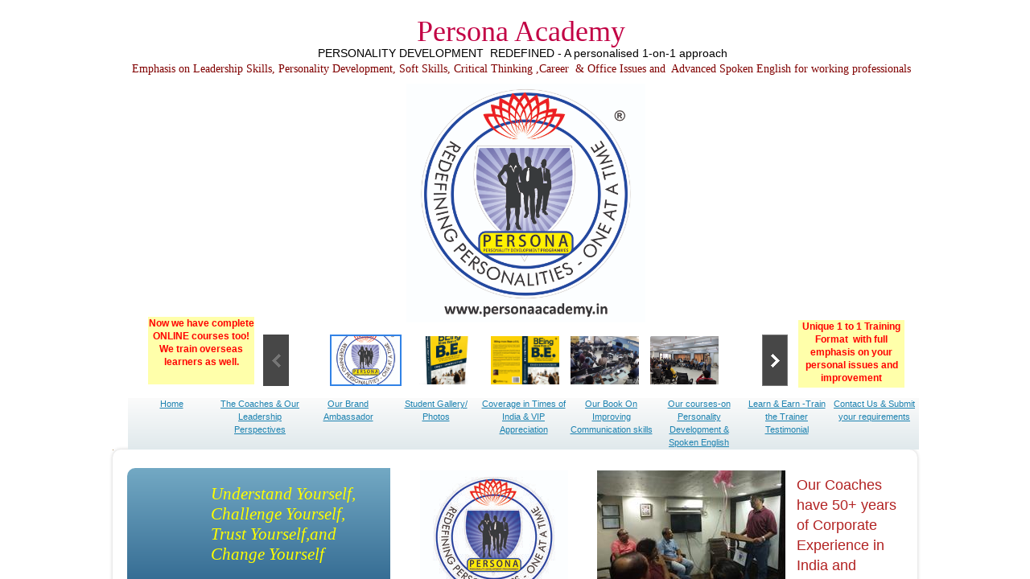

--- FILE ---
content_type: text/html; charset=utf-8
request_url: http://www.personaacademy.in/
body_size: 38718
content:
 <!DOCTYPE html><html lang="en" dir="ltr" data-tcc-ignore=""><head><title>Persona Academy - Personality Development, English Speaking</title><meta http-equiv="content-type" content="text/html; charset=UTF-8"><meta http-equiv="X-UA-Compatible" content="IE=edge,chrome=1"><link rel="stylesheet" type="text/css" href="site.css?v="><script> if (typeof ($sf) === "undefined") { $sf = { baseUrl: "https://img1.wsimg.com/wst/v7/WSB7_J_20250806_0022_DEP-08062_6076/v2", skin: "app", preload: 0, require: { jquery: "https://img1.wsimg.com/wst/v7/WSB7_J_20250806_0022_DEP-08062_6076/v2/libs/jquery/jq.js", paths: { "wsbcore": "common/wsb/core", "knockout": "libs/knockout/knockout" } } }; } </script><script id="duel" src="//img1.wsimg.com/starfield/duel/v2.5.8/duel.js?appid=O3BkA5J1#TzNCa0E1SjF2Mi41Ljdwcm9k"></script><script> define('jquery', ['jq!starfield/jquery.mod'], function(m) { return m; }); define('appconfig', [], { documentDownloadBaseUrl: 'https://nebula.wsimg.com' }); </script><meta http-equiv="Content-Location" content="home-.html"><meta name="generator" content="Starfield Technologies; Go Daddy Website Builder 7.0.5350"><meta name="description" content="Persona Academy was founded on the belief that every person can excel in most aspects of personality development provided he is trained well."><meta property="og:type" content="website"><meta property="og:title" content="Persona Academy - Personality Development, English Speaking"><meta property="og:site_name" content="Persona Academy....personality development training"><meta property="og:url" content="http://www.personaacademy.in/home-.html"><meta property="og:description" content="Persona Academy was founded on the belief that every person can excel in most aspects of personality development provided he is trained well."><meta property="og:image" content="https://nebula.wsimg.com/5c1509737bce2e3a35a0cc4eb49ec565?AccessKeyId=E060933048A0D3398614&disposition=0&alloworigin=1"><meta property="og:locale" content="en_IN"></head><body><style data-inline-fonts>/* vietnamese */
@font-face {
  font-family: 'Allura';
  font-style: normal;
  font-weight: 400;
  src: url(https://img1.wsimg.com/gfonts/s/allura/v23/9oRPNYsQpS4zjuA_hAgWDto.woff2) format('woff2');
  unicode-range: U+0102-0103, U+0110-0111, U+0128-0129, U+0168-0169, U+01A0-01A1, U+01AF-01B0, U+0300-0301, U+0303-0304, U+0308-0309, U+0323, U+0329, U+1EA0-1EF9, U+20AB;
}
/* latin-ext */
@font-face {
  font-family: 'Allura';
  font-style: normal;
  font-weight: 400;
  src: url(https://img1.wsimg.com/gfonts/s/allura/v23/9oRPNYsQpS4zjuA_hQgWDto.woff2) format('woff2');
  unicode-range: U+0100-02BA, U+02BD-02C5, U+02C7-02CC, U+02CE-02D7, U+02DD-02FF, U+0304, U+0308, U+0329, U+1D00-1DBF, U+1E00-1E9F, U+1EF2-1EFF, U+2020, U+20A0-20AB, U+20AD-20C0, U+2113, U+2C60-2C7F, U+A720-A7FF;
}
/* latin */
@font-face {
  font-family: 'Allura';
  font-style: normal;
  font-weight: 400;
  src: url(https://img1.wsimg.com/gfonts/s/allura/v23/9oRPNYsQpS4zjuA_iwgW.woff2) format('woff2');
  unicode-range: U+0000-00FF, U+0131, U+0152-0153, U+02BB-02BC, U+02C6, U+02DA, U+02DC, U+0304, U+0308, U+0329, U+2000-206F, U+20AC, U+2122, U+2191, U+2193, U+2212, U+2215, U+FEFF, U+FFFD;
}
/* cyrillic */
@font-face {
  font-family: 'Amatic SC';
  font-style: normal;
  font-weight: 400;
  src: url(https://img1.wsimg.com/gfonts/s/amaticsc/v28/TUZyzwprpvBS1izr_vOEDuSfQZQ.woff2) format('woff2');
  unicode-range: U+0301, U+0400-045F, U+0490-0491, U+04B0-04B1, U+2116;
}
/* hebrew */
@font-face {
  font-family: 'Amatic SC';
  font-style: normal;
  font-weight: 400;
  src: url(https://img1.wsimg.com/gfonts/s/amaticsc/v28/TUZyzwprpvBS1izr_vOECOSfQZQ.woff2) format('woff2');
  unicode-range: U+0307-0308, U+0590-05FF, U+200C-2010, U+20AA, U+25CC, U+FB1D-FB4F;
}
/* vietnamese */
@font-face {
  font-family: 'Amatic SC';
  font-style: normal;
  font-weight: 400;
  src: url(https://img1.wsimg.com/gfonts/s/amaticsc/v28/TUZyzwprpvBS1izr_vOEBeSfQZQ.woff2) format('woff2');
  unicode-range: U+0102-0103, U+0110-0111, U+0128-0129, U+0168-0169, U+01A0-01A1, U+01AF-01B0, U+0300-0301, U+0303-0304, U+0308-0309, U+0323, U+0329, U+1EA0-1EF9, U+20AB;
}
/* latin-ext */
@font-face {
  font-family: 'Amatic SC';
  font-style: normal;
  font-weight: 400;
  src: url(https://img1.wsimg.com/gfonts/s/amaticsc/v28/TUZyzwprpvBS1izr_vOEBOSfQZQ.woff2) format('woff2');
  unicode-range: U+0100-02BA, U+02BD-02C5, U+02C7-02CC, U+02CE-02D7, U+02DD-02FF, U+0304, U+0308, U+0329, U+1D00-1DBF, U+1E00-1E9F, U+1EF2-1EFF, U+2020, U+20A0-20AB, U+20AD-20C0, U+2113, U+2C60-2C7F, U+A720-A7FF;
}
/* latin */
@font-face {
  font-family: 'Amatic SC';
  font-style: normal;
  font-weight: 400;
  src: url(https://img1.wsimg.com/gfonts/s/amaticsc/v28/TUZyzwprpvBS1izr_vOECuSf.woff2) format('woff2');
  unicode-range: U+0000-00FF, U+0131, U+0152-0153, U+02BB-02BC, U+02C6, U+02DA, U+02DC, U+0304, U+0308, U+0329, U+2000-206F, U+20AC, U+2122, U+2191, U+2193, U+2212, U+2215, U+FEFF, U+FFFD;
}
/* vietnamese */
@font-face {
  font-family: 'Arizonia';
  font-style: normal;
  font-weight: 400;
  src: url(https://img1.wsimg.com/gfonts/s/arizonia/v23/neIIzCemt4A5qa7mv5WOFqwKUQ.woff2) format('woff2');
  unicode-range: U+0102-0103, U+0110-0111, U+0128-0129, U+0168-0169, U+01A0-01A1, U+01AF-01B0, U+0300-0301, U+0303-0304, U+0308-0309, U+0323, U+0329, U+1EA0-1EF9, U+20AB;
}
/* latin-ext */
@font-face {
  font-family: 'Arizonia';
  font-style: normal;
  font-weight: 400;
  src: url(https://img1.wsimg.com/gfonts/s/arizonia/v23/neIIzCemt4A5qa7mv5WPFqwKUQ.woff2) format('woff2');
  unicode-range: U+0100-02BA, U+02BD-02C5, U+02C7-02CC, U+02CE-02D7, U+02DD-02FF, U+0304, U+0308, U+0329, U+1D00-1DBF, U+1E00-1E9F, U+1EF2-1EFF, U+2020, U+20A0-20AB, U+20AD-20C0, U+2113, U+2C60-2C7F, U+A720-A7FF;
}
/* latin */
@font-face {
  font-family: 'Arizonia';
  font-style: normal;
  font-weight: 400;
  src: url(https://img1.wsimg.com/gfonts/s/arizonia/v23/neIIzCemt4A5qa7mv5WBFqw.woff2) format('woff2');
  unicode-range: U+0000-00FF, U+0131, U+0152-0153, U+02BB-02BC, U+02C6, U+02DA, U+02DC, U+0304, U+0308, U+0329, U+2000-206F, U+20AC, U+2122, U+2191, U+2193, U+2212, U+2215, U+FEFF, U+FFFD;
}
/* latin */
@font-face {
  font-family: 'Averia Sans Libre';
  font-style: normal;
  font-weight: 400;
  src: url(https://img1.wsimg.com/gfonts/s/averiasanslibre/v20/ga6XaxZG_G5OvCf_rt7FH3B6BHLMEdVOEoI.woff2) format('woff2');
  unicode-range: U+0000-00FF, U+0131, U+0152-0153, U+02BB-02BC, U+02C6, U+02DA, U+02DC, U+0304, U+0308, U+0329, U+2000-206F, U+20AC, U+2122, U+2191, U+2193, U+2212, U+2215, U+FEFF, U+FFFD;
}
/* latin */
@font-face {
  font-family: 'Cabin Sketch';
  font-style: normal;
  font-weight: 400;
  src: url(https://img1.wsimg.com/gfonts/s/cabinsketch/v23/QGYpz_kZZAGCONcK2A4bGOj8mNhN.woff2) format('woff2');
  unicode-range: U+0000-00FF, U+0131, U+0152-0153, U+02BB-02BC, U+02C6, U+02DA, U+02DC, U+0304, U+0308, U+0329, U+2000-206F, U+20AC, U+2122, U+2191, U+2193, U+2212, U+2215, U+FEFF, U+FFFD;
}
/* vietnamese */
@font-face {
  font-family: 'Francois One';
  font-style: normal;
  font-weight: 400;
  src: url(https://img1.wsimg.com/gfonts/s/francoisone/v22/_Xmr-H4zszafZw3A-KPSZut9zgiRi_Y.woff2) format('woff2');
  unicode-range: U+0102-0103, U+0110-0111, U+0128-0129, U+0168-0169, U+01A0-01A1, U+01AF-01B0, U+0300-0301, U+0303-0304, U+0308-0309, U+0323, U+0329, U+1EA0-1EF9, U+20AB;
}
/* latin-ext */
@font-face {
  font-family: 'Francois One';
  font-style: normal;
  font-weight: 400;
  src: url(https://img1.wsimg.com/gfonts/s/francoisone/v22/_Xmr-H4zszafZw3A-KPSZut9zwiRi_Y.woff2) format('woff2');
  unicode-range: U+0100-02BA, U+02BD-02C5, U+02C7-02CC, U+02CE-02D7, U+02DD-02FF, U+0304, U+0308, U+0329, U+1D00-1DBF, U+1E00-1E9F, U+1EF2-1EFF, U+2020, U+20A0-20AB, U+20AD-20C0, U+2113, U+2C60-2C7F, U+A720-A7FF;
}
/* latin */
@font-face {
  font-family: 'Francois One';
  font-style: normal;
  font-weight: 400;
  src: url(https://img1.wsimg.com/gfonts/s/francoisone/v22/_Xmr-H4zszafZw3A-KPSZut9wQiR.woff2) format('woff2');
  unicode-range: U+0000-00FF, U+0131, U+0152-0153, U+02BB-02BC, U+02C6, U+02DA, U+02DC, U+0304, U+0308, U+0329, U+2000-206F, U+20AC, U+2122, U+2191, U+2193, U+2212, U+2215, U+FEFF, U+FFFD;
}
/* latin-ext */
@font-face {
  font-family: 'Fredericka the Great';
  font-style: normal;
  font-weight: 400;
  src: url(https://img1.wsimg.com/gfonts/s/frederickathegreat/v23/9Bt33CxNwt7aOctW2xjbCstzwVKsIBVV--StxbcVcg.woff2) format('woff2');
  unicode-range: U+0100-02BA, U+02BD-02C5, U+02C7-02CC, U+02CE-02D7, U+02DD-02FF, U+0304, U+0308, U+0329, U+1D00-1DBF, U+1E00-1E9F, U+1EF2-1EFF, U+2020, U+20A0-20AB, U+20AD-20C0, U+2113, U+2C60-2C7F, U+A720-A7FF;
}
/* latin */
@font-face {
  font-family: 'Fredericka the Great';
  font-style: normal;
  font-weight: 400;
  src: url(https://img1.wsimg.com/gfonts/s/frederickathegreat/v23/9Bt33CxNwt7aOctW2xjbCstzwVKsIBVV--Sjxbc.woff2) format('woff2');
  unicode-range: U+0000-00FF, U+0131, U+0152-0153, U+02BB-02BC, U+02C6, U+02DA, U+02DC, U+0304, U+0308, U+0329, U+2000-206F, U+20AC, U+2122, U+2191, U+2193, U+2212, U+2215, U+FEFF, U+FFFD;
}
/* latin */
@font-face {
  font-family: 'Jacques Francois Shadow';
  font-style: normal;
  font-weight: 400;
  src: url(https://img1.wsimg.com/gfonts/s/jacquesfrancoisshadow/v27/KR1FBtOz8PKTMk-kqdkLVrvR0ECFrB6Pin-2_p8Suno.woff2) format('woff2');
  unicode-range: U+0000-00FF, U+0131, U+0152-0153, U+02BB-02BC, U+02C6, U+02DA, U+02DC, U+0304, U+0308, U+0329, U+2000-206F, U+20AC, U+2122, U+2191, U+2193, U+2212, U+2215, U+FEFF, U+FFFD;
}
/* latin */
@font-face {
  font-family: 'Josefin Slab';
  font-style: normal;
  font-weight: 400;
  src: url(https://img1.wsimg.com/gfonts/s/josefinslab/v29/lW-swjwOK3Ps5GSJlNNkMalNpiZe_ldbOR4W71msR349Kg.woff2) format('woff2');
  unicode-range: U+0000-00FF, U+0131, U+0152-0153, U+02BB-02BC, U+02C6, U+02DA, U+02DC, U+0304, U+0308, U+0329, U+2000-206F, U+20AC, U+2122, U+2191, U+2193, U+2212, U+2215, U+FEFF, U+FFFD;
}
/* latin-ext */
@font-face {
  font-family: 'Kaushan Script';
  font-style: normal;
  font-weight: 400;
  src: url(https://img1.wsimg.com/gfonts/s/kaushanscript/v19/vm8vdRfvXFLG3OLnsO15WYS5DG72wNJHMw.woff2) format('woff2');
  unicode-range: U+0100-02BA, U+02BD-02C5, U+02C7-02CC, U+02CE-02D7, U+02DD-02FF, U+0304, U+0308, U+0329, U+1D00-1DBF, U+1E00-1E9F, U+1EF2-1EFF, U+2020, U+20A0-20AB, U+20AD-20C0, U+2113, U+2C60-2C7F, U+A720-A7FF;
}
/* latin */
@font-face {
  font-family: 'Kaushan Script';
  font-style: normal;
  font-weight: 400;
  src: url(https://img1.wsimg.com/gfonts/s/kaushanscript/v19/vm8vdRfvXFLG3OLnsO15WYS5DG74wNI.woff2) format('woff2');
  unicode-range: U+0000-00FF, U+0131, U+0152-0153, U+02BB-02BC, U+02C6, U+02DA, U+02DC, U+0304, U+0308, U+0329, U+2000-206F, U+20AC, U+2122, U+2191, U+2193, U+2212, U+2215, U+FEFF, U+FFFD;
}
/* latin-ext */
@font-face {
  font-family: 'Love Ya Like A Sister';
  font-style: normal;
  font-weight: 400;
  src: url(https://img1.wsimg.com/gfonts/s/loveyalikeasister/v23/R70EjzUBlOqPeouhFDfR80-0FhOqJubN-BeL-3xdgGE.woff2) format('woff2');
  unicode-range: U+0100-02BA, U+02BD-02C5, U+02C7-02CC, U+02CE-02D7, U+02DD-02FF, U+0304, U+0308, U+0329, U+1D00-1DBF, U+1E00-1E9F, U+1EF2-1EFF, U+2020, U+20A0-20AB, U+20AD-20C0, U+2113, U+2C60-2C7F, U+A720-A7FF;
}
/* latin */
@font-face {
  font-family: 'Love Ya Like A Sister';
  font-style: normal;
  font-weight: 400;
  src: url(https://img1.wsimg.com/gfonts/s/loveyalikeasister/v23/R70EjzUBlOqPeouhFDfR80-0FhOqJubN-BeL9Xxd.woff2) format('woff2');
  unicode-range: U+0000-00FF, U+0131, U+0152-0153, U+02BB-02BC, U+02C6, U+02DA, U+02DC, U+0304, U+0308, U+0329, U+2000-206F, U+20AC, U+2122, U+2191, U+2193, U+2212, U+2215, U+FEFF, U+FFFD;
}
/* cyrillic-ext */
@font-face {
  font-family: 'Merriweather';
  font-style: normal;
  font-weight: 400;
  font-stretch: 100%;
  src: url(https://img1.wsimg.com/gfonts/s/merriweather/v33/u-4D0qyriQwlOrhSvowK_l5UcA6zuSYEqOzpPe3HOZJ5eX1WtLaQwmYiScCmDxhtNOKl8yDr3icaGV31GvU.woff2) format('woff2');
  unicode-range: U+0460-052F, U+1C80-1C8A, U+20B4, U+2DE0-2DFF, U+A640-A69F, U+FE2E-FE2F;
}
/* cyrillic */
@font-face {
  font-family: 'Merriweather';
  font-style: normal;
  font-weight: 400;
  font-stretch: 100%;
  src: url(https://img1.wsimg.com/gfonts/s/merriweather/v33/u-4D0qyriQwlOrhSvowK_l5UcA6zuSYEqOzpPe3HOZJ5eX1WtLaQwmYiScCmDxhtNOKl8yDr3icaEF31GvU.woff2) format('woff2');
  unicode-range: U+0301, U+0400-045F, U+0490-0491, U+04B0-04B1, U+2116;
}
/* vietnamese */
@font-face {
  font-family: 'Merriweather';
  font-style: normal;
  font-weight: 400;
  font-stretch: 100%;
  src: url(https://img1.wsimg.com/gfonts/s/merriweather/v33/u-4D0qyriQwlOrhSvowK_l5UcA6zuSYEqOzpPe3HOZJ5eX1WtLaQwmYiScCmDxhtNOKl8yDr3icaG131GvU.woff2) format('woff2');
  unicode-range: U+0102-0103, U+0110-0111, U+0128-0129, U+0168-0169, U+01A0-01A1, U+01AF-01B0, U+0300-0301, U+0303-0304, U+0308-0309, U+0323, U+0329, U+1EA0-1EF9, U+20AB;
}
/* latin-ext */
@font-face {
  font-family: 'Merriweather';
  font-style: normal;
  font-weight: 400;
  font-stretch: 100%;
  src: url(https://img1.wsimg.com/gfonts/s/merriweather/v33/u-4D0qyriQwlOrhSvowK_l5UcA6zuSYEqOzpPe3HOZJ5eX1WtLaQwmYiScCmDxhtNOKl8yDr3icaGl31GvU.woff2) format('woff2');
  unicode-range: U+0100-02BA, U+02BD-02C5, U+02C7-02CC, U+02CE-02D7, U+02DD-02FF, U+0304, U+0308, U+0329, U+1D00-1DBF, U+1E00-1E9F, U+1EF2-1EFF, U+2020, U+20A0-20AB, U+20AD-20C0, U+2113, U+2C60-2C7F, U+A720-A7FF;
}
/* latin */
@font-face {
  font-family: 'Merriweather';
  font-style: normal;
  font-weight: 400;
  font-stretch: 100%;
  src: url(https://img1.wsimg.com/gfonts/s/merriweather/v33/u-4D0qyriQwlOrhSvowK_l5UcA6zuSYEqOzpPe3HOZJ5eX1WtLaQwmYiScCmDxhtNOKl8yDr3icaFF31.woff2) format('woff2');
  unicode-range: U+0000-00FF, U+0131, U+0152-0153, U+02BB-02BC, U+02C6, U+02DA, U+02DC, U+0304, U+0308, U+0329, U+2000-206F, U+20AC, U+2122, U+2191, U+2193, U+2212, U+2215, U+FEFF, U+FFFD;
}
/* latin-ext */
@font-face {
  font-family: 'Offside';
  font-style: normal;
  font-weight: 400;
  src: url(https://img1.wsimg.com/gfonts/s/offside/v26/HI_KiYMWKa9QrAykc5joR6-d.woff2) format('woff2');
  unicode-range: U+0100-02BA, U+02BD-02C5, U+02C7-02CC, U+02CE-02D7, U+02DD-02FF, U+0304, U+0308, U+0329, U+1D00-1DBF, U+1E00-1E9F, U+1EF2-1EFF, U+2020, U+20A0-20AB, U+20AD-20C0, U+2113, U+2C60-2C7F, U+A720-A7FF;
}
/* latin */
@font-face {
  font-family: 'Offside';
  font-style: normal;
  font-weight: 400;
  src: url(https://img1.wsimg.com/gfonts/s/offside/v26/HI_KiYMWKa9QrAykc5boRw.woff2) format('woff2');
  unicode-range: U+0000-00FF, U+0131, U+0152-0153, U+02BB-02BC, U+02C6, U+02DA, U+02DC, U+0304, U+0308, U+0329, U+2000-206F, U+20AC, U+2122, U+2191, U+2193, U+2212, U+2215, U+FEFF, U+FFFD;
}
/* cyrillic-ext */
@font-face {
  font-family: 'Open Sans';
  font-style: normal;
  font-weight: 400;
  font-stretch: 100%;
  src: url(https://img1.wsimg.com/gfonts/s/opensans/v44/memSYaGs126MiZpBA-UvWbX2vVnXBbObj2OVZyOOSr4dVJWUgsjZ0B4taVIGxA.woff2) format('woff2');
  unicode-range: U+0460-052F, U+1C80-1C8A, U+20B4, U+2DE0-2DFF, U+A640-A69F, U+FE2E-FE2F;
}
/* cyrillic */
@font-face {
  font-family: 'Open Sans';
  font-style: normal;
  font-weight: 400;
  font-stretch: 100%;
  src: url(https://img1.wsimg.com/gfonts/s/opensans/v44/memSYaGs126MiZpBA-UvWbX2vVnXBbObj2OVZyOOSr4dVJWUgsjZ0B4kaVIGxA.woff2) format('woff2');
  unicode-range: U+0301, U+0400-045F, U+0490-0491, U+04B0-04B1, U+2116;
}
/* greek-ext */
@font-face {
  font-family: 'Open Sans';
  font-style: normal;
  font-weight: 400;
  font-stretch: 100%;
  src: url(https://img1.wsimg.com/gfonts/s/opensans/v44/memSYaGs126MiZpBA-UvWbX2vVnXBbObj2OVZyOOSr4dVJWUgsjZ0B4saVIGxA.woff2) format('woff2');
  unicode-range: U+1F00-1FFF;
}
/* greek */
@font-face {
  font-family: 'Open Sans';
  font-style: normal;
  font-weight: 400;
  font-stretch: 100%;
  src: url(https://img1.wsimg.com/gfonts/s/opensans/v44/memSYaGs126MiZpBA-UvWbX2vVnXBbObj2OVZyOOSr4dVJWUgsjZ0B4jaVIGxA.woff2) format('woff2');
  unicode-range: U+0370-0377, U+037A-037F, U+0384-038A, U+038C, U+038E-03A1, U+03A3-03FF;
}
/* hebrew */
@font-face {
  font-family: 'Open Sans';
  font-style: normal;
  font-weight: 400;
  font-stretch: 100%;
  src: url(https://img1.wsimg.com/gfonts/s/opensans/v44/memSYaGs126MiZpBA-UvWbX2vVnXBbObj2OVZyOOSr4dVJWUgsjZ0B4iaVIGxA.woff2) format('woff2');
  unicode-range: U+0307-0308, U+0590-05FF, U+200C-2010, U+20AA, U+25CC, U+FB1D-FB4F;
}
/* math */
@font-face {
  font-family: 'Open Sans';
  font-style: normal;
  font-weight: 400;
  font-stretch: 100%;
  src: url(https://img1.wsimg.com/gfonts/s/opensans/v44/memSYaGs126MiZpBA-UvWbX2vVnXBbObj2OVZyOOSr4dVJWUgsjZ0B5caVIGxA.woff2) format('woff2');
  unicode-range: U+0302-0303, U+0305, U+0307-0308, U+0310, U+0312, U+0315, U+031A, U+0326-0327, U+032C, U+032F-0330, U+0332-0333, U+0338, U+033A, U+0346, U+034D, U+0391-03A1, U+03A3-03A9, U+03B1-03C9, U+03D1, U+03D5-03D6, U+03F0-03F1, U+03F4-03F5, U+2016-2017, U+2034-2038, U+203C, U+2040, U+2043, U+2047, U+2050, U+2057, U+205F, U+2070-2071, U+2074-208E, U+2090-209C, U+20D0-20DC, U+20E1, U+20E5-20EF, U+2100-2112, U+2114-2115, U+2117-2121, U+2123-214F, U+2190, U+2192, U+2194-21AE, U+21B0-21E5, U+21F1-21F2, U+21F4-2211, U+2213-2214, U+2216-22FF, U+2308-230B, U+2310, U+2319, U+231C-2321, U+2336-237A, U+237C, U+2395, U+239B-23B7, U+23D0, U+23DC-23E1, U+2474-2475, U+25AF, U+25B3, U+25B7, U+25BD, U+25C1, U+25CA, U+25CC, U+25FB, U+266D-266F, U+27C0-27FF, U+2900-2AFF, U+2B0E-2B11, U+2B30-2B4C, U+2BFE, U+3030, U+FF5B, U+FF5D, U+1D400-1D7FF, U+1EE00-1EEFF;
}
/* symbols */
@font-face {
  font-family: 'Open Sans';
  font-style: normal;
  font-weight: 400;
  font-stretch: 100%;
  src: url(https://img1.wsimg.com/gfonts/s/opensans/v44/memSYaGs126MiZpBA-UvWbX2vVnXBbObj2OVZyOOSr4dVJWUgsjZ0B5OaVIGxA.woff2) format('woff2');
  unicode-range: U+0001-000C, U+000E-001F, U+007F-009F, U+20DD-20E0, U+20E2-20E4, U+2150-218F, U+2190, U+2192, U+2194-2199, U+21AF, U+21E6-21F0, U+21F3, U+2218-2219, U+2299, U+22C4-22C6, U+2300-243F, U+2440-244A, U+2460-24FF, U+25A0-27BF, U+2800-28FF, U+2921-2922, U+2981, U+29BF, U+29EB, U+2B00-2BFF, U+4DC0-4DFF, U+FFF9-FFFB, U+10140-1018E, U+10190-1019C, U+101A0, U+101D0-101FD, U+102E0-102FB, U+10E60-10E7E, U+1D2C0-1D2D3, U+1D2E0-1D37F, U+1F000-1F0FF, U+1F100-1F1AD, U+1F1E6-1F1FF, U+1F30D-1F30F, U+1F315, U+1F31C, U+1F31E, U+1F320-1F32C, U+1F336, U+1F378, U+1F37D, U+1F382, U+1F393-1F39F, U+1F3A7-1F3A8, U+1F3AC-1F3AF, U+1F3C2, U+1F3C4-1F3C6, U+1F3CA-1F3CE, U+1F3D4-1F3E0, U+1F3ED, U+1F3F1-1F3F3, U+1F3F5-1F3F7, U+1F408, U+1F415, U+1F41F, U+1F426, U+1F43F, U+1F441-1F442, U+1F444, U+1F446-1F449, U+1F44C-1F44E, U+1F453, U+1F46A, U+1F47D, U+1F4A3, U+1F4B0, U+1F4B3, U+1F4B9, U+1F4BB, U+1F4BF, U+1F4C8-1F4CB, U+1F4D6, U+1F4DA, U+1F4DF, U+1F4E3-1F4E6, U+1F4EA-1F4ED, U+1F4F7, U+1F4F9-1F4FB, U+1F4FD-1F4FE, U+1F503, U+1F507-1F50B, U+1F50D, U+1F512-1F513, U+1F53E-1F54A, U+1F54F-1F5FA, U+1F610, U+1F650-1F67F, U+1F687, U+1F68D, U+1F691, U+1F694, U+1F698, U+1F6AD, U+1F6B2, U+1F6B9-1F6BA, U+1F6BC, U+1F6C6-1F6CF, U+1F6D3-1F6D7, U+1F6E0-1F6EA, U+1F6F0-1F6F3, U+1F6F7-1F6FC, U+1F700-1F7FF, U+1F800-1F80B, U+1F810-1F847, U+1F850-1F859, U+1F860-1F887, U+1F890-1F8AD, U+1F8B0-1F8BB, U+1F8C0-1F8C1, U+1F900-1F90B, U+1F93B, U+1F946, U+1F984, U+1F996, U+1F9E9, U+1FA00-1FA6F, U+1FA70-1FA7C, U+1FA80-1FA89, U+1FA8F-1FAC6, U+1FACE-1FADC, U+1FADF-1FAE9, U+1FAF0-1FAF8, U+1FB00-1FBFF;
}
/* vietnamese */
@font-face {
  font-family: 'Open Sans';
  font-style: normal;
  font-weight: 400;
  font-stretch: 100%;
  src: url(https://img1.wsimg.com/gfonts/s/opensans/v44/memSYaGs126MiZpBA-UvWbX2vVnXBbObj2OVZyOOSr4dVJWUgsjZ0B4vaVIGxA.woff2) format('woff2');
  unicode-range: U+0102-0103, U+0110-0111, U+0128-0129, U+0168-0169, U+01A0-01A1, U+01AF-01B0, U+0300-0301, U+0303-0304, U+0308-0309, U+0323, U+0329, U+1EA0-1EF9, U+20AB;
}
/* latin-ext */
@font-face {
  font-family: 'Open Sans';
  font-style: normal;
  font-weight: 400;
  font-stretch: 100%;
  src: url(https://img1.wsimg.com/gfonts/s/opensans/v44/memSYaGs126MiZpBA-UvWbX2vVnXBbObj2OVZyOOSr4dVJWUgsjZ0B4uaVIGxA.woff2) format('woff2');
  unicode-range: U+0100-02BA, U+02BD-02C5, U+02C7-02CC, U+02CE-02D7, U+02DD-02FF, U+0304, U+0308, U+0329, U+1D00-1DBF, U+1E00-1E9F, U+1EF2-1EFF, U+2020, U+20A0-20AB, U+20AD-20C0, U+2113, U+2C60-2C7F, U+A720-A7FF;
}
/* latin */
@font-face {
  font-family: 'Open Sans';
  font-style: normal;
  font-weight: 400;
  font-stretch: 100%;
  src: url(https://img1.wsimg.com/gfonts/s/opensans/v44/memSYaGs126MiZpBA-UvWbX2vVnXBbObj2OVZyOOSr4dVJWUgsjZ0B4gaVI.woff2) format('woff2');
  unicode-range: U+0000-00FF, U+0131, U+0152-0153, U+02BB-02BC, U+02C6, U+02DA, U+02DC, U+0304, U+0308, U+0329, U+2000-206F, U+20AC, U+2122, U+2191, U+2193, U+2212, U+2215, U+FEFF, U+FFFD;
}
/* cyrillic-ext */
@font-face {
  font-family: 'Oswald';
  font-style: normal;
  font-weight: 400;
  src: url(https://img1.wsimg.com/gfonts/s/oswald/v57/TK3_WkUHHAIjg75cFRf3bXL8LICs1_FvsUtiZTaR.woff2) format('woff2');
  unicode-range: U+0460-052F, U+1C80-1C8A, U+20B4, U+2DE0-2DFF, U+A640-A69F, U+FE2E-FE2F;
}
/* cyrillic */
@font-face {
  font-family: 'Oswald';
  font-style: normal;
  font-weight: 400;
  src: url(https://img1.wsimg.com/gfonts/s/oswald/v57/TK3_WkUHHAIjg75cFRf3bXL8LICs1_FvsUJiZTaR.woff2) format('woff2');
  unicode-range: U+0301, U+0400-045F, U+0490-0491, U+04B0-04B1, U+2116;
}
/* vietnamese */
@font-face {
  font-family: 'Oswald';
  font-style: normal;
  font-weight: 400;
  src: url(https://img1.wsimg.com/gfonts/s/oswald/v57/TK3_WkUHHAIjg75cFRf3bXL8LICs1_FvsUliZTaR.woff2) format('woff2');
  unicode-range: U+0102-0103, U+0110-0111, U+0128-0129, U+0168-0169, U+01A0-01A1, U+01AF-01B0, U+0300-0301, U+0303-0304, U+0308-0309, U+0323, U+0329, U+1EA0-1EF9, U+20AB;
}
/* latin-ext */
@font-face {
  font-family: 'Oswald';
  font-style: normal;
  font-weight: 400;
  src: url(https://img1.wsimg.com/gfonts/s/oswald/v57/TK3_WkUHHAIjg75cFRf3bXL8LICs1_FvsUhiZTaR.woff2) format('woff2');
  unicode-range: U+0100-02BA, U+02BD-02C5, U+02C7-02CC, U+02CE-02D7, U+02DD-02FF, U+0304, U+0308, U+0329, U+1D00-1DBF, U+1E00-1E9F, U+1EF2-1EFF, U+2020, U+20A0-20AB, U+20AD-20C0, U+2113, U+2C60-2C7F, U+A720-A7FF;
}
/* latin */
@font-face {
  font-family: 'Oswald';
  font-style: normal;
  font-weight: 400;
  src: url(https://img1.wsimg.com/gfonts/s/oswald/v57/TK3_WkUHHAIjg75cFRf3bXL8LICs1_FvsUZiZQ.woff2) format('woff2');
  unicode-range: U+0000-00FF, U+0131, U+0152-0153, U+02BB-02BC, U+02C6, U+02DA, U+02DC, U+0304, U+0308, U+0329, U+2000-206F, U+20AC, U+2122, U+2191, U+2193, U+2212, U+2215, U+FEFF, U+FFFD;
}
/* latin-ext */
@font-face {
  font-family: 'Over the Rainbow';
  font-style: normal;
  font-weight: 400;
  src: url(https://img1.wsimg.com/gfonts/s/overtherainbow/v23/11haGoXG1k_HKhMLUWz7Mc7vvW5ulvqs9eA2.woff2) format('woff2');
  unicode-range: U+0100-02BA, U+02BD-02C5, U+02C7-02CC, U+02CE-02D7, U+02DD-02FF, U+0304, U+0308, U+0329, U+1D00-1DBF, U+1E00-1E9F, U+1EF2-1EFF, U+2020, U+20A0-20AB, U+20AD-20C0, U+2113, U+2C60-2C7F, U+A720-A7FF;
}
/* latin */
@font-face {
  font-family: 'Over the Rainbow';
  font-style: normal;
  font-weight: 400;
  src: url(https://img1.wsimg.com/gfonts/s/overtherainbow/v23/11haGoXG1k_HKhMLUWz7Mc7vvW5ulvSs9Q.woff2) format('woff2');
  unicode-range: U+0000-00FF, U+0131, U+0152-0153, U+02BB-02BC, U+02C6, U+02DA, U+02DC, U+0304, U+0308, U+0329, U+2000-206F, U+20AC, U+2122, U+2191, U+2193, U+2212, U+2215, U+FEFF, U+FFFD;
}
/* cyrillic-ext */
@font-face {
  font-family: 'Pacifico';
  font-style: normal;
  font-weight: 400;
  src: url(https://img1.wsimg.com/gfonts/s/pacifico/v23/FwZY7-Qmy14u9lezJ-6K6MmTpA.woff2) format('woff2');
  unicode-range: U+0460-052F, U+1C80-1C8A, U+20B4, U+2DE0-2DFF, U+A640-A69F, U+FE2E-FE2F;
}
/* cyrillic */
@font-face {
  font-family: 'Pacifico';
  font-style: normal;
  font-weight: 400;
  src: url(https://img1.wsimg.com/gfonts/s/pacifico/v23/FwZY7-Qmy14u9lezJ-6D6MmTpA.woff2) format('woff2');
  unicode-range: U+0301, U+0400-045F, U+0490-0491, U+04B0-04B1, U+2116;
}
/* vietnamese */
@font-face {
  font-family: 'Pacifico';
  font-style: normal;
  font-weight: 400;
  src: url(https://img1.wsimg.com/gfonts/s/pacifico/v23/FwZY7-Qmy14u9lezJ-6I6MmTpA.woff2) format('woff2');
  unicode-range: U+0102-0103, U+0110-0111, U+0128-0129, U+0168-0169, U+01A0-01A1, U+01AF-01B0, U+0300-0301, U+0303-0304, U+0308-0309, U+0323, U+0329, U+1EA0-1EF9, U+20AB;
}
/* latin-ext */
@font-face {
  font-family: 'Pacifico';
  font-style: normal;
  font-weight: 400;
  src: url(https://img1.wsimg.com/gfonts/s/pacifico/v23/FwZY7-Qmy14u9lezJ-6J6MmTpA.woff2) format('woff2');
  unicode-range: U+0100-02BA, U+02BD-02C5, U+02C7-02CC, U+02CE-02D7, U+02DD-02FF, U+0304, U+0308, U+0329, U+1D00-1DBF, U+1E00-1E9F, U+1EF2-1EFF, U+2020, U+20A0-20AB, U+20AD-20C0, U+2113, U+2C60-2C7F, U+A720-A7FF;
}
/* latin */
@font-face {
  font-family: 'Pacifico';
  font-style: normal;
  font-weight: 400;
  src: url(https://img1.wsimg.com/gfonts/s/pacifico/v23/FwZY7-Qmy14u9lezJ-6H6Mk.woff2) format('woff2');
  unicode-range: U+0000-00FF, U+0131, U+0152-0153, U+02BB-02BC, U+02C6, U+02DA, U+02DC, U+0304, U+0308, U+0329, U+2000-206F, U+20AC, U+2122, U+2191, U+2193, U+2212, U+2215, U+FEFF, U+FFFD;
}
/* latin-ext */
@font-face {
  font-family: 'Romanesco';
  font-style: normal;
  font-weight: 400;
  src: url(https://img1.wsimg.com/gfonts/s/romanesco/v22/w8gYH2ozQOY7_r_J7mSX1XYKmOo.woff2) format('woff2');
  unicode-range: U+0100-02BA, U+02BD-02C5, U+02C7-02CC, U+02CE-02D7, U+02DD-02FF, U+0304, U+0308, U+0329, U+1D00-1DBF, U+1E00-1E9F, U+1EF2-1EFF, U+2020, U+20A0-20AB, U+20AD-20C0, U+2113, U+2C60-2C7F, U+A720-A7FF;
}
/* latin */
@font-face {
  font-family: 'Romanesco';
  font-style: normal;
  font-weight: 400;
  src: url(https://img1.wsimg.com/gfonts/s/romanesco/v22/w8gYH2ozQOY7_r_J7mSX23YK.woff2) format('woff2');
  unicode-range: U+0000-00FF, U+0131, U+0152-0153, U+02BB-02BC, U+02C6, U+02DA, U+02DC, U+0304, U+0308, U+0329, U+2000-206F, U+20AC, U+2122, U+2191, U+2193, U+2212, U+2215, U+FEFF, U+FFFD;
}
/* latin-ext */
@font-face {
  font-family: 'Sacramento';
  font-style: normal;
  font-weight: 400;
  src: url(https://img1.wsimg.com/gfonts/s/sacramento/v17/buEzpo6gcdjy0EiZMBUG4CMf_exL.woff2) format('woff2');
  unicode-range: U+0100-02BA, U+02BD-02C5, U+02C7-02CC, U+02CE-02D7, U+02DD-02FF, U+0304, U+0308, U+0329, U+1D00-1DBF, U+1E00-1E9F, U+1EF2-1EFF, U+2020, U+20A0-20AB, U+20AD-20C0, U+2113, U+2C60-2C7F, U+A720-A7FF;
}
/* latin */
@font-face {
  font-family: 'Sacramento';
  font-style: normal;
  font-weight: 400;
  src: url(https://img1.wsimg.com/gfonts/s/sacramento/v17/buEzpo6gcdjy0EiZMBUG4C0f_Q.woff2) format('woff2');
  unicode-range: U+0000-00FF, U+0131, U+0152-0153, U+02BB-02BC, U+02C6, U+02DA, U+02DC, U+0304, U+0308, U+0329, U+2000-206F, U+20AC, U+2122, U+2191, U+2193, U+2212, U+2215, U+FEFF, U+FFFD;
}
/* latin-ext */
@font-face {
  font-family: 'Seaweed Script';
  font-style: normal;
  font-weight: 400;
  src: url(https://img1.wsimg.com/gfonts/s/seaweedscript/v17/bx6cNx6Tne2pxOATYE8C_Rsoe3WA8qY2VQ.woff2) format('woff2');
  unicode-range: U+0100-02BA, U+02BD-02C5, U+02C7-02CC, U+02CE-02D7, U+02DD-02FF, U+0304, U+0308, U+0329, U+1D00-1DBF, U+1E00-1E9F, U+1EF2-1EFF, U+2020, U+20A0-20AB, U+20AD-20C0, U+2113, U+2C60-2C7F, U+A720-A7FF;
}
/* latin */
@font-face {
  font-family: 'Seaweed Script';
  font-style: normal;
  font-weight: 400;
  src: url(https://img1.wsimg.com/gfonts/s/seaweedscript/v17/bx6cNx6Tne2pxOATYE8C_Rsoe3WO8qY.woff2) format('woff2');
  unicode-range: U+0000-00FF, U+0131, U+0152-0153, U+02BB-02BC, U+02C6, U+02DA, U+02DC, U+0304, U+0308, U+0329, U+2000-206F, U+20AC, U+2122, U+2191, U+2193, U+2212, U+2215, U+FEFF, U+FFFD;
}
/* latin-ext */
@font-face {
  font-family: 'Special Elite';
  font-style: normal;
  font-weight: 400;
  src: url(https://img1.wsimg.com/gfonts/s/specialelite/v20/XLYgIZbkc4JPUL5CVArUVL0ntn4OSEFt.woff2) format('woff2');
  unicode-range: U+0100-02BA, U+02BD-02C5, U+02C7-02CC, U+02CE-02D7, U+02DD-02FF, U+0304, U+0308, U+0329, U+1D00-1DBF, U+1E00-1E9F, U+1EF2-1EFF, U+2020, U+20A0-20AB, U+20AD-20C0, U+2113, U+2C60-2C7F, U+A720-A7FF;
}
/* latin */
@font-face {
  font-family: 'Special Elite';
  font-style: normal;
  font-weight: 400;
  src: url(https://img1.wsimg.com/gfonts/s/specialelite/v20/XLYgIZbkc4JPUL5CVArUVL0ntnAOSA.woff2) format('woff2');
  unicode-range: U+0000-00FF, U+0131, U+0152-0153, U+02BB-02BC, U+02C6, U+02DA, U+02DC, U+0304, U+0308, U+0329, U+2000-206F, U+20AC, U+2122, U+2191, U+2193, U+2212, U+2215, U+FEFF, U+FFFD;
}
</style><style type="text/css"> #wsb-element-e6df562e-534a-4574-8c30-fafe7a739343{top:0px;left:0px;position:absolute;z-index:0}#wsb-element-e6df562e-534a-4574-8c30-fafe7a739343 .wsb-image-inner{padding:0px}#wsb-element-e6df562e-534a-4574-8c30-fafe7a739343 .wsb-image-inner div{width:1px;height:1px;position:relative;overflow:hidden}#wsb-element-e6df562e-534a-4574-8c30-fafe7a739343 img{position:absolute}#wsb-element-d9865c2d-a906-47b0-80d6-a35dd8db859a{top:0px;left:0px;position:absolute;z-index:0}#wsb-element-d9865c2d-a906-47b0-80d6-a35dd8db859a .wsb-image-inner{padding:0px}#wsb-element-d9865c2d-a906-47b0-80d6-a35dd8db859a .wsb-image-inner div{width:1px;height:1px;position:relative;overflow:hidden}#wsb-element-d9865c2d-a906-47b0-80d6-a35dd8db859a img{position:absolute}#wsb-element-d391ee40-22c8-4729-80f3-0cffabf0dee8{top:0px;left:0px;position:absolute;z-index:0}#wsb-element-d391ee40-22c8-4729-80f3-0cffabf0dee8 .wsb-image-inner{padding:0px}#wsb-element-d391ee40-22c8-4729-80f3-0cffabf0dee8 .wsb-image-inner div{width:1px;height:1px;position:relative;overflow:hidden}#wsb-element-d391ee40-22c8-4729-80f3-0cffabf0dee8 img{position:absolute}#wsb-element-c3d01c0d-ec80-43d3-a81d-a5b1555f5bdf{top:0px;left:0px;position:absolute;z-index:0}#wsb-element-c3d01c0d-ec80-43d3-a81d-a5b1555f5bdf .wsb-image-inner{padding:0px}#wsb-element-c3d01c0d-ec80-43d3-a81d-a5b1555f5bdf .wsb-image-inner div{width:1px;height:1px;position:relative;overflow:hidden}#wsb-element-c3d01c0d-ec80-43d3-a81d-a5b1555f5bdf img{position:absolute}#wsb-element-bfc7bf62-a627-4fe4-9c21-a1bc2ba38ea4{top:0px;left:0px;position:absolute;z-index:0}#wsb-element-bfc7bf62-a627-4fe4-9c21-a1bc2ba38ea4 .wsb-image-inner{padding:0px}#wsb-element-bfc7bf62-a627-4fe4-9c21-a1bc2ba38ea4 .wsb-image-inner div{width:1px;height:1px;position:relative;overflow:hidden}#wsb-element-bfc7bf62-a627-4fe4-9c21-a1bc2ba38ea4 img{position:absolute}#wsb-element-b62e88cf-853a-4dd5-9113-8501d953f398{top:32px;left:649px;position:absolute;z-index:24}#wsb-element-b62e88cf-853a-4dd5-9113-8501d953f398 .txt{width:356px;height:36px}#wsb-element-b3f75b2c-5401-4ac6-80bb-1644c293b664{top:-455px;left:187px;position:absolute;z-index:112}#wsb-element-b3f75b2c-5401-4ac6-80bb-1644c293b664>div{width:652px;height:377px;padding:0px;background:#fff}#wsb-element-ac4210a4-5d10-4a7b-8e15-e45b593f91bb{top:43px;left:122px;position:absolute;z-index:56}#wsb-element-ac4210a4-5d10-4a7b-8e15-e45b593f91bb .txt{width:205px;height:152px}#wsb-element-a3b14511-f7fe-44be-9dae-86c1fa91419c{top:0px;left:0px;position:absolute;z-index:0}#wsb-element-a3b14511-f7fe-44be-9dae-86c1fa91419c .wsb-image-inner{padding:0px}#wsb-element-a3b14511-f7fe-44be-9dae-86c1fa91419c .wsb-image-inner div{width:1px;height:1px;position:relative;overflow:hidden}#wsb-element-a3b14511-f7fe-44be-9dae-86c1fa91419c img{position:absolute}#wsb-element-997640ea-c8ad-46b7-aa66-45e0774f2918{top:0px;left:0px;position:absolute;z-index:0}#wsb-element-997640ea-c8ad-46b7-aa66-45e0774f2918 .wsb-image-inner{padding:0px}#wsb-element-997640ea-c8ad-46b7-aa66-45e0774f2918 .wsb-image-inner div{width:1px;height:1px;position:relative;overflow:hidden}#wsb-element-997640ea-c8ad-46b7-aa66-45e0774f2918 img{position:absolute}#wsb-element-98da8146-16ed-4d4a-a52d-7b853ebdb9e3{top:0px;left:0px;position:absolute;z-index:0}#wsb-element-98da8146-16ed-4d4a-a52d-7b853ebdb9e3 .wsb-image-inner{padding:0px}#wsb-element-98da8146-16ed-4d4a-a52d-7b853ebdb9e3 .wsb-image-inner div{width:1px;height:1px;position:relative;overflow:hidden}#wsb-element-98da8146-16ed-4d4a-a52d-7b853ebdb9e3 img{position:absolute}#wsb-element-97f3d9fc-3f47-41f2-b409-ed0f8db9517d{top:23px;left:18px;position:absolute;z-index:10}#wsb-element-97f3d9fc-3f47-41f2-b409-ed0f8db9517d .wsb-shape{width:327px;height:165px;box-sizing:content-box;-moz-box-sizing:content-box}#wsb-element-96610057-00df-429b-8e4c-1fcd9b61ccfe{top:0px;left:0px;position:absolute;z-index:0}#wsb-element-96610057-00df-429b-8e4c-1fcd9b61ccfe .wsb-image-inner{padding:0px}#wsb-element-96610057-00df-429b-8e4c-1fcd9b61ccfe .wsb-image-inner div{width:1px;height:1px;position:relative;overflow:hidden}#wsb-element-96610057-00df-429b-8e4c-1fcd9b61ccfe img{position:absolute}#wsb-element-9383f15c-7f49-478e-b91e-7060085a7e7d{top:0px;left:0px;position:absolute;z-index:0}#wsb-element-9383f15c-7f49-478e-b91e-7060085a7e7d .wsb-image-inner{padding:0px}#wsb-element-9383f15c-7f49-478e-b91e-7060085a7e7d .wsb-image-inner div{width:1px;height:1px;position:relative;overflow:hidden}#wsb-element-9383f15c-7f49-478e-b91e-7060085a7e7d img{position:absolute}#wsb-element-91344c33-e465-46a5-ae85-da48d93f5643{top:0px;left:0px;position:absolute;z-index:0}#wsb-element-91344c33-e465-46a5-ae85-da48d93f5643 .wsb-image-inner{padding:0px}#wsb-element-91344c33-e465-46a5-ae85-da48d93f5643 .wsb-image-inner div{width:1px;height:1px;position:relative;overflow:hidden}#wsb-element-91344c33-e465-46a5-ae85-da48d93f5643 img{position:absolute}#wsb-element-90421c3b-cf08-440c-96c9-4c6e36b3aa86{top:0px;left:0px;position:absolute;z-index:0}#wsb-element-90421c3b-cf08-440c-96c9-4c6e36b3aa86 .wsb-image-inner{padding:0px}#wsb-element-90421c3b-cf08-440c-96c9-4c6e36b3aa86 .wsb-image-inner div{width:1px;height:1px;position:relative;overflow:hidden}#wsb-element-90421c3b-cf08-440c-96c9-4c6e36b3aa86 img{position:absolute}#wsb-element-901496ae-68c0-4b56-9218-eeac127ba7f2{top:0px;left:0px;position:absolute;z-index:0}#wsb-element-901496ae-68c0-4b56-9218-eeac127ba7f2 .wsb-image-inner{padding:0px}#wsb-element-901496ae-68c0-4b56-9218-eeac127ba7f2 .wsb-image-inner div{width:1px;height:1px;position:relative;overflow:hidden}#wsb-element-901496ae-68c0-4b56-9218-eeac127ba7f2 img{position:absolute}#wsb-element-83a55fee-b203-4a26-8d86-6bfd3c559099{top:0px;left:0px;position:absolute;z-index:0}#wsb-element-83a55fee-b203-4a26-8d86-6bfd3c559099 .wsb-image-inner{padding:0px}#wsb-element-83a55fee-b203-4a26-8d86-6bfd3c559099 .wsb-image-inner div{width:1px;height:1px;position:relative;overflow:hidden}#wsb-element-83a55fee-b203-4a26-8d86-6bfd3c559099 img{position:absolute}#wsb-element-77c7e567-6bee-4d8c-ab1f-13b203ba1763{top:-161px;left:852px;position:absolute;z-index:868}#wsb-element-77c7e567-6bee-4d8c-ab1f-13b203ba1763 .txt{padding:0px;background:#ffa;width:132px;height:84px}#wsb-element-64f4339b-486c-4973-bcf7-3153238db579{top:0px;left:0px;position:absolute;z-index:0}#wsb-element-64f4339b-486c-4973-bcf7-3153238db579 .wsb-image-inner{padding:0px}#wsb-element-64f4339b-486c-4973-bcf7-3153238db579 .wsb-image-inner div{width:1px;height:1px;position:relative;overflow:hidden}#wsb-element-64f4339b-486c-4973-bcf7-3153238db579 img{position:absolute}#wsb-element-5fd9fa30-4764-4c73-9aea-d207a3536d6b{top:0px;left:0px;position:absolute;z-index:0}#wsb-element-5fd9fa30-4764-4c73-9aea-d207a3536d6b .wsb-image-inner{padding:0px}#wsb-element-5fd9fa30-4764-4c73-9aea-d207a3536d6b .wsb-image-inner div{width:1px;height:1px;position:relative;overflow:hidden}#wsb-element-5fd9fa30-4764-4c73-9aea-d207a3536d6b img{position:absolute}#wsb-element-59fac31f-8293-4a6f-9059-aa58b20e427b{top:0px;left:0px;position:absolute;z-index:0}#wsb-element-59fac31f-8293-4a6f-9059-aa58b20e427b .wsb-image-inner{padding:0px}#wsb-element-59fac31f-8293-4a6f-9059-aa58b20e427b .wsb-image-inner div{width:1px;height:1px;position:relative;overflow:hidden}#wsb-element-59fac31f-8293-4a6f-9059-aa58b20e427b img{position:absolute}#wsb-element-56a8332f-2628-4914-af0c-400834359eaf{top:-64px;left:19px;position:absolute;z-index:14}#wsb-element-56a8332f-2628-4914-af0c-400834359eaf .wsb-shape{width:983px;height:64px;box-sizing:content-box;-moz-box-sizing:content-box}#wsb-element-474a612b-bb79-4acf-bd51-37766cd0fba3{top:0px;left:0px;position:absolute;z-index:0}#wsb-element-474a612b-bb79-4acf-bd51-37766cd0fba3 .wsb-image-inner{padding:0px}#wsb-element-474a612b-bb79-4acf-bd51-37766cd0fba3 .wsb-image-inner div{width:1px;height:1px;position:relative;overflow:hidden}#wsb-element-474a612b-bb79-4acf-bd51-37766cd0fba3 img{position:absolute}#wsb-element-3a0def32-d44f-4b35-8c8f-cd1bec5438f4{top:-538px;left:-37px;position:absolute;z-index:764}#wsb-element-3a0def32-d44f-4b35-8c8f-cd1bec5438f4 .txt{width:1089px;height:93px}#wsb-element-338481d1-3f13-4328-afc5-4e5f7d8ba381{top:34px;left:24px;position:absolute;z-index:55}#wsb-element-338481d1-3f13-4328-afc5-4e5f7d8ba381 .wsb-image-inner{}#wsb-element-338481d1-3f13-4328-afc5-4e5f7d8ba381 .wsb-image-inner div{width:98px;height:35px;position:relative;overflow:hidden}#wsb-element-338481d1-3f13-4328-afc5-4e5f7d8ba381 img{position:absolute}#wsb-element-1e3ded63-a80f-4916-9325-25924882a4ca{top:-65px;left:18px;position:absolute;z-index:113}#wsb-element-1e3ded63-a80f-4916-9325-25924882a4ca{width:983px;height:50px}#wsb-element-1dc10965-a95e-4757-b1ef-2dc4cf3cd77c{top:26px;left:382px;position:absolute;z-index:797}#wsb-element-1dc10965-a95e-4757-b1ef-2dc4cf3cd77c .wsb-image-inner{}#wsb-element-1dc10965-a95e-4757-b1ef-2dc4cf3cd77c .wsb-image-inner div{width:184px;height:162px;position:relative;overflow:hidden}#wsb-element-1dc10965-a95e-4757-b1ef-2dc4cf3cd77c img{position:absolute}#wsb-element-1dbb30e0-f069-4958-9741-85a97851cea7{top:-165px;left:44px;position:absolute;z-index:869}#wsb-element-1dbb30e0-f069-4958-9741-85a97851cea7 .txt{padding:0px;background:#ffa;width:132px;height:84px}#wsb-element-1afa0e0b-af87-4a67-96ae-f602b6774830{top:43px;left:143.5px;position:absolute;z-index:53}#wsb-element-1afa0e0b-af87-4a67-96ae-f602b6774830 .txt{width:401px;height:49px}#wsb-element-0e0b5b9e-8248-46d8-9811-98d8f4c6e3c8{top:56px;left:602px;position:absolute;z-index:51}#wsb-element-0e0b5b9e-8248-46d8-9811-98d8f4c6e3c8{width:411px;height:16px}#wsb-element-020790ac-4be2-4b28-8f59-44b1598c757d{top:0px;left:0px;position:absolute;z-index:0}#wsb-element-020790ac-4be2-4b28-8f59-44b1598c757d .wsb-image-inner{padding:0px}#wsb-element-020790ac-4be2-4b28-8f59-44b1598c757d .wsb-image-inner div{width:1px;height:1px;position:relative;overflow:hidden}#wsb-element-020790ac-4be2-4b28-8f59-44b1598c757d img{position:absolute}#wsb-element-ffa90471-f3d6-4133-836b-943538c3df1a{top:3379px;left:247px;position:absolute;z-index:164}#wsb-element-ffa90471-f3d6-4133-836b-943538c3df1a .txt{border:solid 4px transparent;-webkit-border-radius:14px;-moz-border-radius:14px;-o-border-radius:14px;border-radius:14px;padding:0px;background:#aff;width:744px;height:168px}#wsb-element-fd47f95a-ea0a-4b84-9bb4-ac854f3bff5f{top:2664px;left:93px;position:absolute;z-index:293}#wsb-element-fd47f95a-ea0a-4b84-9bb4-ac854f3bff5f .wsb-image-inner{}#wsb-element-fd47f95a-ea0a-4b84-9bb4-ac854f3bff5f .wsb-image-inner div{width:190px;height:128.33px;position:relative;overflow:hidden}#wsb-element-fd47f95a-ea0a-4b84-9bb4-ac854f3bff5f img{position:absolute}#wsb-element-f772133c-f82b-441d-9f40-5795654483de{top:4573px;left:703px;position:absolute;z-index:791}#wsb-element-f772133c-f82b-441d-9f40-5795654483de .txt{padding:0px;background:#ffa;width:300px;height:30px}#wsb-element-f236778c-b1d8-4eca-b27b-8ab0687dbba6{top:3173px;left:53px;position:absolute;z-index:318}#wsb-element-f236778c-b1d8-4eca-b27b-8ab0687dbba6 .wsb-image-inner{}#wsb-element-f236778c-b1d8-4eca-b27b-8ab0687dbba6 .wsb-image-inner div{width:212px;height:149.19px;position:relative;overflow:hidden}#wsb-element-f236778c-b1d8-4eca-b27b-8ab0687dbba6 img{position:absolute}#wsb-element-f17cba72-e934-435e-92bf-854b3b93cd3e{top:6866px;left:92px;position:absolute;z-index:914}#wsb-element-f17cba72-e934-435e-92bf-854b3b93cd3e .txt{padding:0px;background:#ffa;width:841px;height:169px}#wsb-element-ee6a0ee4-acde-476a-8dfd-dc4f5cb954b1{top:3025px;left:481px;position:absolute;z-index:321}#wsb-element-ee6a0ee4-acde-476a-8dfd-dc4f5cb954b1 .txt{-webkit-border-radius:10px;-moz-border-radius:10px;-o-border-radius:10px;border-radius:10px;padding:0px;background:#ffd4aa;width:518px;height:336px}#wsb-element-e96021de-b592-4c4b-8552-00d853126886{top:1637px;left:342px;position:absolute;z-index:354}#wsb-element-e96021de-b592-4c4b-8552-00d853126886 .wsb-image-inner{}#wsb-element-e96021de-b592-4c4b-8552-00d853126886 .wsb-image-inner div{width:170px;height:155px;position:relative;overflow:hidden}#wsb-element-e96021de-b592-4c4b-8552-00d853126886 img{position:absolute}#wsb-element-e915f4df-2edd-4a05-9de4-76419386b3a5{top:1978px;left:317px;position:absolute;z-index:856}#wsb-element-e915f4df-2edd-4a05-9de4-76419386b3a5 .wsb-image-inner{}#wsb-element-e915f4df-2edd-4a05-9de4-76419386b3a5 .wsb-image-inner div{width:54px;height:36.13px;position:relative;overflow:hidden}#wsb-element-e915f4df-2edd-4a05-9de4-76419386b3a5 img{position:absolute}#wsb-element-e8d3b1b4-15e8-4bfe-827f-1c527858f7fd{top:3960px;left:430px;position:absolute;z-index:435}#wsb-element-e8d3b1b4-15e8-4bfe-827f-1c527858f7fd .txt{-webkit-border-radius:10px;-moz-border-radius:10px;-o-border-radius:10px;border-radius:10px;padding:0px;background:#aad4ff;width:563px;height:319px}#wsb-element-e8ac4e16-43a3-4412-b18e-e7287a02404a{top:1376px;left:542px;position:absolute;z-index:175}#wsb-element-e8ac4e16-43a3-4412-b18e-e7287a02404a .txt{border:solid 4px transparent;-webkit-border-radius:14px;-moz-border-radius:14px;-o-border-radius:14px;border-radius:14px;padding:0px;background:#ffd4aa;width:419px;height:408px}#wsb-element-df1a4aff-98cb-44e3-b001-6a82347af5a7{top:3929px;left:255px;position:absolute;z-index:440}#wsb-element-df1a4aff-98cb-44e3-b001-6a82347af5a7 .txt{padding:0px;background:#ffff56;width:485px;height:20px}#wsb-element-dbb07832-923d-46b1-809a-acc127af5742{top:482px;left:346px;position:absolute;z-index:916}#wsb-element-dbb07832-923d-46b1-809a-acc127af5742 .txt{padding:0px;background:#ffd4aa;width:195px;height:20px}#wsb-element-d5eed4af-fb12-46e3-98bd-0c7e3f0da057{top:4238px;left:923px;position:absolute;z-index:859}#wsb-element-d5eed4af-fb12-46e3-98bd-0c7e3f0da057 .wsb-image-inner{}#wsb-element-d5eed4af-fb12-46e3-98bd-0c7e3f0da057 .wsb-image-inner div{width:65px;height:33px;position:relative;overflow:hidden}#wsb-element-d5eed4af-fb12-46e3-98bd-0c7e3f0da057 img{position:absolute}#wsb-element-d4157c68-9c59-4778-9c58-01d5b859efc0{top:6364px;left:469px;position:absolute;z-index:885}#wsb-element-d4157c68-9c59-4778-9c58-01d5b859efc0 .wsb-image-inner{}#wsb-element-d4157c68-9c59-4778-9c58-01d5b859efc0 .wsb-image-inner div{width:81px;height:44px;position:relative;overflow:hidden}#wsb-element-d4157c68-9c59-4778-9c58-01d5b859efc0 img{position:absolute}#wsb-element-d08edd84-274d-47cc-9fb7-7b21ffcdbde8{top:4319px;left:47px;position:absolute;z-index:612}#wsb-element-d08edd84-274d-47cc-9fb7-7b21ffcdbde8 .wsb-image-inner{}#wsb-element-d08edd84-274d-47cc-9fb7-7b21ffcdbde8 .wsb-image-inner div{width:615px;height:685px;position:relative;overflow:hidden}#wsb-element-d08edd84-274d-47cc-9fb7-7b21ffcdbde8 img{position:absolute}#wsb-element-cf7ea017-953e-4029-a3f6-afc7c126f189{top:1274px;left:148px;position:absolute;z-index:893}#wsb-element-cf7ea017-953e-4029-a3f6-afc7c126f189 .txt{padding:0px;background:#ffa;width:575px;height:22px}#wsb-element-cde438d2-4a00-4156-9f54-d219d0bf465f{top:4129px;left:59px;position:absolute;z-index:438}#wsb-element-cde438d2-4a00-4156-9f54-d219d0bf465f .wsb-image-inner{}#wsb-element-cde438d2-4a00-4156-9f54-d219d0bf465f .wsb-image-inner div{width:215px;height:116px;position:relative;overflow:hidden}#wsb-element-cde438d2-4a00-4156-9f54-d219d0bf465f img{position:absolute}#wsb-element-cd3863d4-d7f8-4324-bbff-1376fffbb82e{top:7116px;left:96px;position:absolute;z-index:925}#wsb-element-cd3863d4-d7f8-4324-bbff-1376fffbb82e .txt{width:857px;height:235px}#wsb-element-ca6c1db3-656a-4cc6-97f2-5e16f1b6b854{top:5482px;left:236px;position:absolute;z-index:855}#wsb-element-ca6c1db3-656a-4cc6-97f2-5e16f1b6b854 .wsb-image-inner{}#wsb-element-ca6c1db3-656a-4cc6-97f2-5e16f1b6b854 .wsb-image-inner div{width:62px;height:43.24px;position:relative;overflow:hidden}#wsb-element-ca6c1db3-656a-4cc6-97f2-5e16f1b6b854 img{position:absolute}#wsb-element-ca1a7e14-0941-49ee-8bbf-0a6f7feb41aa{top:534px;left:448px;position:absolute;z-index:891}#wsb-element-ca1a7e14-0941-49ee-8bbf-0a6f7feb41aa .txt{padding:0px;background:#ffd4aa;width:167px;height:20px}#wsb-element-c78366b7-c309-49c7-9d6a-8bb1def09262{top:1637px;left:837px;position:absolute;z-index:710}#wsb-element-c78366b7-c309-49c7-9d6a-8bb1def09262 .wsb-image-inner{}#wsb-element-c78366b7-c309-49c7-9d6a-8bb1def09262 .wsb-image-inner div{width:123px;height:146.39px;position:relative;overflow:hidden}#wsb-element-c78366b7-c309-49c7-9d6a-8bb1def09262 img{position:absolute}#wsb-element-c66c4590-9d54-4b26-88c1-faca7cc7a2f5{top:-64px;left:19px;position:absolute;z-index:14}#wsb-element-c66c4590-9d54-4b26-88c1-faca7cc7a2f5 .wsb-shape{width:983px;height:64px;box-sizing:content-box;-moz-box-sizing:content-box}#wsb-element-c3bb14d8-189e-4c3a-9230-b33038b699ac{top:4013px;left:291px;position:absolute;z-index:436}#wsb-element-c3bb14d8-189e-4c3a-9230-b33038b699ac .wsb-image-inner{}#wsb-element-c3bb14d8-189e-4c3a-9230-b33038b699ac .wsb-image-inner div{width:129px;height:183px;position:relative;overflow:hidden}#wsb-element-c3bb14d8-189e-4c3a-9230-b33038b699ac img{position:absolute}#wsb-element-bfea1a63-6de7-46be-ab59-f43aef7beca3{top:2037px;left:502px;position:absolute;z-index:189}#wsb-element-bfea1a63-6de7-46be-ab59-f43aef7beca3 .txt{-webkit-border-radius:9px;-moz-border-radius:9px;-o-border-radius:9px;border-radius:9px;padding:0px;background:#56ffff;width:500px;height:186px}#wsb-element-bf73fc3b-d798-47a4-8d1c-11615efd5d03{top:6051px;left:161px;position:absolute;z-index:826}#wsb-element-bf73fc3b-d798-47a4-8d1c-11615efd5d03 .txt{padding:0px;background:#ffa;width:728px;height:20px}#wsb-element-bf4abb06-1ae3-4297-b22d-8fc4734ad28c{top:2248px;left:432px;position:absolute;z-index:192}#wsb-element-bf4abb06-1ae3-4297-b22d-8fc4734ad28c .txt{-webkit-border-radius:9px;-moz-border-radius:9px;-o-border-radius:9px;border-radius:9px;padding:0px;background:#ffd4aa;width:569px;height:202px}#wsb-element-bbfe182f-0eaf-4196-ba1d-5ff309d659e9{top:714px;left:91px;position:absolute;z-index:78}#wsb-element-bbfe182f-0eaf-4196-ba1d-5ff309d659e9 .txt{width:482px;height:549px}#wsb-element-bb431468-817b-41d3-9791-d3be15ca7a0e{top:533px;left:68px;position:absolute;z-index:735}#wsb-element-bb431468-817b-41d3-9791-d3be15ca7a0e .txt{padding:0px;background:#ffd4aa;width:167px;height:22px}#wsb-element-b776b0df-1e5e-475a-a0eb-b7d283e10a60{top:2799px;left:138px;position:absolute;z-index:860}#wsb-element-b776b0df-1e5e-475a-a0eb-b7d283e10a60 .wsb-image-inner{}#wsb-element-b776b0df-1e5e-475a-a0eb-b7d283e10a60 .wsb-image-inner div{width:238px;height:362.46px;position:relative;overflow:hidden}#wsb-element-b776b0df-1e5e-475a-a0eb-b7d283e10a60 img{position:absolute}#wsb-element-ae790a4c-f1f7-400a-a798-1b0af18f1d26{top:6464px;left:23px;position:absolute;z-index:883}#wsb-element-ae790a4c-f1f7-400a-a798-1b0af18f1d26 .txt{padding:0px;background:#ffd4aa;width:325px;height:135px}#wsb-element-ab253596-46e9-4ec4-8113-ebf2d94b5721{top:5588px;left:529px;position:absolute;z-index:864}#wsb-element-ab253596-46e9-4ec4-8113-ebf2d94b5721 .txt{padding:0px;background:#ffa;width:359px;height:20px}#wsb-element-aa43bc3c-02a9-4cbf-9484-f0827a01d95f{top:6317px;left:652px;position:absolute;z-index:576}#wsb-element-aa43bc3c-02a9-4cbf-9484-f0827a01d95f .txt{padding:0px;background:#ffa;width:329px;height:20px}#wsb-element-a8b65cad-bc23-4e98-9285-3a8ae9c7531e{top:6639px;left:23px;position:absolute;z-index:884}#wsb-element-a8b65cad-bc23-4e98-9285-3a8ae9c7531e .txt{padding:0px;background:#ffd4aa;width:300px;height:152px}#wsb-element-a544d4ce-e6de-4ca7-b593-343d5fee6d46{top:1379px;left:87px;position:absolute;z-index:333}#wsb-element-a544d4ce-e6de-4ca7-b593-343d5fee6d46 .txt{border:solid 4px transparent;-webkit-border-radius:14px;-moz-border-radius:14px;-o-border-radius:14px;border-radius:14px;padding:0px;background:#ffd4aa;width:421px;height:411px}#wsb-element-9ff89edb-3884-4995-8344-acadec2a6d98{top:6674px;left:374px;position:absolute;z-index:887}#wsb-element-9ff89edb-3884-4995-8344-acadec2a6d98 .wsb-image-inner{}#wsb-element-9ff89edb-3884-4995-8344-acadec2a6d98 .wsb-image-inner div{width:58px;height:31.28px;position:relative;overflow:hidden}#wsb-element-9ff89edb-3884-4995-8344-acadec2a6d98 img{position:absolute}#wsb-element-9d818f23-7431-47e0-8864-8b2c59b61a96{top:5090px;left:66px;position:absolute;z-index:439}#wsb-element-9d818f23-7431-47e0-8864-8b2c59b61a96 .txt{padding:0px;background:#e5e5e5;width:933px;height:455px}#wsb-element-9d16fdd5-1cc2-433d-a05f-17e785f1c514{top:509px;left:219px;position:absolute;z-index:739}#wsb-element-9d16fdd5-1cc2-433d-a05f-17e785f1c514 .txt{padding:0px;background:#ffd4aa;width:246px;height:20px}#wsb-element-990bea52-70b7-468a-978c-bacee26ab269{top:6316px;left:89px;position:absolute;z-index:828}#wsb-element-990bea52-70b7-468a-978c-bacee26ab269 .txt{padding:0px;background:#ffa;width:524px;height:20px}#wsb-element-97e80bd8-acaa-492a-b784-de282be6994f{top:4328px;left:704px;position:absolute;z-index:890}#wsb-element-97e80bd8-acaa-492a-b784-de282be6994f .wsb-image-inner{}#wsb-element-97e80bd8-acaa-492a-b784-de282be6994f .wsb-image-inner div{width:33px;height:38.11px;position:relative;overflow:hidden}#wsb-element-97e80bd8-acaa-492a-b784-de282be6994f img{position:absolute}#wsb-element-96aa63c9-3b58-4691-aad1-12c9814107d2{top:6728px;left:537px;position:absolute;z-index:917}#wsb-element-96aa63c9-3b58-4691-aad1-12c9814107d2 .txt{padding:0px;background:#ffd4aa;width:338px;height:50px}#wsb-element-909429f8-fd1c-47f8-a4c7-3513788a0b8a{top:3629px;left:76px;position:absolute;z-index:404}#wsb-element-909429f8-fd1c-47f8-a4c7-3513788a0b8a .wsb-image-inner{}#wsb-element-909429f8-fd1c-47f8-a4c7-3513788a0b8a .wsb-image-inner div{width:252px;height:209px;position:relative;overflow:hidden}#wsb-element-909429f8-fd1c-47f8-a4c7-3513788a0b8a img{position:absolute}#wsb-element-9042fc9a-fab8-428e-b861-b4becae8aea9{top:251px;left:215px;position:absolute;z-index:412}#wsb-element-9042fc9a-fab8-428e-b861-b4becae8aea9 .txt{-webkit-border-radius:6px;-moz-border-radius:6px;-o-border-radius:6px;border-radius:6px;padding:0px;background:#ffa;width:574px;height:20px}#wsb-element-8e293ead-16fb-46c3-bde0-ebe3c6a8d1e9{top:6087px;left:320px;position:absolute;z-index:827}#wsb-element-8e293ead-16fb-46c3-bde0-ebe3c6a8d1e9 .wsb-image-inner{}#wsb-element-8e293ead-16fb-46c3-bde0-ebe3c6a8d1e9 .wsb-image-inner div{width:321px;height:217.18px;position:relative;overflow:hidden}#wsb-element-8e293ead-16fb-46c3-bde0-ebe3c6a8d1e9 img{position:absolute}#wsb-element-88f04e42-7778-4734-9b0a-1dce40e4174d{top:1753px;left:765px;position:absolute;z-index:858}#wsb-element-88f04e42-7778-4734-9b0a-1dce40e4174d .wsb-image-inner{}#wsb-element-88f04e42-7778-4734-9b0a-1dce40e4174d .wsb-image-inner div{width:64px;height:32px;position:relative;overflow:hidden}#wsb-element-88f04e42-7778-4734-9b0a-1dce40e4174d img{position:absolute}#wsb-element-7f1ac7c1-1c28-42e3-973a-c1ac9c2575d3{top:6088px;left:642px;position:absolute;z-index:575}#wsb-element-7f1ac7c1-1c28-42e3-973a-c1ac9c2575d3 .wsb-image-inner{}#wsb-element-7f1ac7c1-1c28-42e3-973a-c1ac9c2575d3 .wsb-image-inner div{width:339px;height:217.33px;position:relative;overflow:hidden}#wsb-element-7f1ac7c1-1c28-42e3-973a-c1ac9c2575d3 img{position:absolute}#wsb-element-7ab1ed1a-08bc-47af-a30b-009faa55892b{top:6468px;left:680px;position:absolute;z-index:892}#wsb-element-7ab1ed1a-08bc-47af-a30b-009faa55892b .wsb-image-inner{}#wsb-element-7ab1ed1a-08bc-47af-a30b-009faa55892b .wsb-image-inner div{width:296px;height:202px;position:relative;overflow:hidden}#wsb-element-7ab1ed1a-08bc-47af-a30b-009faa55892b img{position:absolute}#wsb-element-778dd128-00fa-474c-97e3-bf54ecdce9d4{top:4002px;left:67px;position:absolute;z-index:437}#wsb-element-778dd128-00fa-474c-97e3-bf54ecdce9d4 .wsb-image-inner{}#wsb-element-778dd128-00fa-474c-97e3-bf54ecdce9d4 .wsb-image-inner div{width:216px;height:122px;position:relative;overflow:hidden}#wsb-element-778dd128-00fa-474c-97e3-bf54ecdce9d4 img{position:absolute}#wsb-element-766cd15f-0dfb-443e-9327-75198a9bc5a8{top:26px;left:602px;position:absolute;z-index:432}#wsb-element-766cd15f-0dfb-443e-9327-75198a9bc5a8 .wsb-image-inner{}#wsb-element-766cd15f-0dfb-443e-9327-75198a9bc5a8 .wsb-image-inner div{width:234px;height:161.06px;position:relative;overflow:hidden}#wsb-element-766cd15f-0dfb-443e-9327-75198a9bc5a8 img{position:absolute}#wsb-element-7263479e-a800-4133-8601-d65fd6228e9e{top:5562px;left:69px;position:absolute;z-index:861}#wsb-element-7263479e-a800-4133-8601-d65fd6228e9e .wsb-image-inner{}#wsb-element-7263479e-a800-4133-8601-d65fd6228e9e .wsb-image-inner div{width:386px;height:237px;position:relative;overflow:hidden}#wsb-element-7263479e-a800-4133-8601-d65fd6228e9e img{position:absolute}#wsb-element-70b4b8a1-0213-480e-aec3-27dc115ba6a6{top:6798px;left:27px;position:absolute;z-index:888}#wsb-element-70b4b8a1-0213-480e-aec3-27dc115ba6a6 .wsb-image-inner{}#wsb-element-70b4b8a1-0213-480e-aec3-27dc115ba6a6 .wsb-image-inner div{width:58px;height:31px;position:relative;overflow:hidden}#wsb-element-70b4b8a1-0213-480e-aec3-27dc115ba6a6 img{position:absolute}#wsb-element-707b7715-8598-4efb-9985-1d9f1ed57db3{top:3563px;left:337px;position:absolute;z-index:401}#wsb-element-707b7715-8598-4efb-9985-1d9f1ed57db3 .txt{-webkit-border-radius:10px;-moz-border-radius:10px;-o-border-radius:10px;border-radius:10px;padding:0px;background:#ffd4aa;width:665px;height:353px}#wsb-element-69529735-5488-440b-b266-e0b5d8637401{top:478px;left:734px;position:absolute;z-index:32}#wsb-element-69529735-5488-440b-b266-e0b5d8637401 .txt{width:184px;height:27px}#wsb-element-66e0aa55-6d8a-4c69-8c6e-d56bfd5a8c9a{top:2260px;left:161px;position:absolute;z-index:381}#wsb-element-66e0aa55-6d8a-4c69-8c6e-d56bfd5a8c9a .wsb-image-inner{}#wsb-element-66e0aa55-6d8a-4c69-8c6e-d56bfd5a8c9a .wsb-image-inner div{width:248px;height:191.01px;position:relative;overflow:hidden}#wsb-element-66e0aa55-6d8a-4c69-8c6e-d56bfd5a8c9a img{position:absolute}#wsb-element-62574867-ede6-4963-821b-2e31c227d852{top:4288px;left:24px;position:absolute;z-index:441}#wsb-element-62574867-ede6-4963-821b-2e31c227d852 .txt{padding:0px;background:#ffff56;width:671px;height:20px}#wsb-element-62248052-e3da-4d42-b0cb-60e8efa6a45a{top:1808px;left:698px;position:absolute;z-index:592}#wsb-element-62248052-e3da-4d42-b0cb-60e8efa6a45a .txt{padding:0px;background:#aad4ff;width:247px;height:218px}#wsb-element-621b433b-53f8-4066-aaa7-e1e5bd0382b4{top:711px;left:628px;position:absolute;z-index:104}#wsb-element-621b433b-53f8-4066-aaa7-e1e5bd0382b4 .txt{padding:0px;background:#ffa;width:362px;height:512px}#wsb-element-61232d09-625f-4d89-9c9e-2fbe155f2222{top:3386px;left:87px;position:absolute;z-index:332}#wsb-element-61232d09-625f-4d89-9c9e-2fbe155f2222 .wsb-image-inner{}#wsb-element-61232d09-625f-4d89-9c9e-2fbe155f2222 .wsb-image-inner div{width:155px;height:150.47px;position:relative;overflow:hidden}#wsb-element-61232d09-625f-4d89-9c9e-2fbe155f2222 img{position:absolute}#wsb-element-5f35fc0f-188c-45b3-9aec-6ac2154e0bd1{top:6086px;left:50px;position:absolute;z-index:756}#wsb-element-5f35fc0f-188c-45b3-9aec-6ac2154e0bd1 .wsb-image-inner{}#wsb-element-5f35fc0f-188c-45b3-9aec-6ac2154e0bd1 .wsb-image-inner div{width:271px;height:220px;position:relative;overflow:hidden}#wsb-element-5f35fc0f-188c-45b3-9aec-6ac2154e0bd1 img{position:absolute}#wsb-element-5dbda423-0701-4b45-845b-57c05b615abf{top:2484px;left:167px;position:absolute;z-index:197}#wsb-element-5dbda423-0701-4b45-845b-57c05b615abf .wsb-image-inner{}#wsb-element-5dbda423-0701-4b45-845b-57c05b615abf .wsb-image-inner div{width:244px;height:163.32px;position:relative;overflow:hidden}#wsb-element-5dbda423-0701-4b45-845b-57c05b615abf img{position:absolute}#wsb-element-592067e5-f447-455c-96bd-aa93dbc6d073{top:4724px;left:703px;position:absolute;z-index:445}#wsb-element-592067e5-f447-455c-96bd-aa93dbc6d073 .wsb-image-inner{}#wsb-element-592067e5-f447-455c-96bd-aa93dbc6d073 .wsb-image-inner div{width:307px;height:175px;position:relative;overflow:hidden}#wsb-element-592067e5-f447-455c-96bd-aa93dbc6d073 img{position:absolute}#wsb-element-56f606e1-0817-4bd9-b3f5-f85a95bec9aa{top:563px;left:88px;position:absolute;z-index:740}#wsb-element-56f606e1-0817-4bd9-b3f5-f85a95bec9aa .txt{padding:0px;background:#ffd4aa;width:234px;height:20px}#wsb-element-55651eae-68dc-4dd0-9065-3c84d0d4cb4c{top:1261px;left:745px;position:absolute;z-index:896}#wsb-element-55651eae-68dc-4dd0-9065-3c84d0d4cb4c .wsb-image-inner{}#wsb-element-55651eae-68dc-4dd0-9065-3c84d0d4cb4c .wsb-image-inner div{width:81px;height:44px;position:relative;overflow:hidden}#wsb-element-55651eae-68dc-4dd0-9065-3c84d0d4cb4c img{position:absolute}#wsb-element-53a33d69-12cc-4fd8-b371-7c8be49adcdc{top:2043px;left:378px;position:absolute;z-index:188}#wsb-element-53a33d69-12cc-4fd8-b371-7c8be49adcdc .wsb-image-inner{}#wsb-element-53a33d69-12cc-4fd8-b371-7c8be49adcdc .wsb-image-inner div{width:118px;height:169.44px;position:relative;overflow:hidden}#wsb-element-53a33d69-12cc-4fd8-b371-7c8be49adcdc img{position:absolute}#wsb-element-5399efeb-c8a6-49f7-9e0a-7949193bc71f{top:602px;left:631px;position:absolute;z-index:880}#wsb-element-5399efeb-c8a6-49f7-9e0a-7949193bc71f .txt{padding:0px;background:#ffa;width:352px;height:79px}#wsb-element-5258be15-6e56-423b-886c-09f25fd13254{top:522px;left:629px;position:absolute;z-index:34}#wsb-element-5258be15-6e56-423b-886c-09f25fd13254 .txt{width:344px;height:50px}#wsb-element-4fbad962-9e7b-412b-9e84-60270ed48e55{top:5627px;left:499px;position:absolute;z-index:862}#wsb-element-4fbad962-9e7b-412b-9e84-60270ed48e55 .txt{width:487px;height:336px}#wsb-element-4eff1011-a66f-4ed8-8202-bc8f30eba9b6{top:2042px;left:119px;position:absolute;z-index:187}#wsb-element-4eff1011-a66f-4ed8-8202-bc8f30eba9b6 .wsb-image-inner{}#wsb-element-4eff1011-a66f-4ed8-8202-bc8f30eba9b6 .wsb-image-inner div{width:254px;height:168.03px;position:relative;overflow:hidden}#wsb-element-4eff1011-a66f-4ed8-8202-bc8f30eba9b6 img{position:absolute}#wsb-element-4ea3c4b6-c4a4-4397-bf91-96598933b783{top:483px;left:126px;position:absolute;z-index:736}#wsb-element-4ea3c4b6-c4a4-4397-bf91-96598933b783 .txt{padding:0px;background:#ffd4aa;width:195px;height:20px}#wsb-element-4bb085f0-c2fd-4d5f-8140-a4944a114e9c{top:2460px;left:499px;position:absolute;z-index:194}#wsb-element-4bb085f0-c2fd-4d5f-8140-a4944a114e9c .txt{-webkit-border-radius:10px;-moz-border-radius:10px;-o-border-radius:10px;border-radius:10px;padding:0px;background:#d4ffaa;width:498px;height:30px}#wsb-element-4b80747c-e401-4005-8e8b-afa7e4abb9cb{top:6464px;left:371px;position:absolute;z-index:881}#wsb-element-4b80747c-e401-4005-8e8b-afa7e4abb9cb .txt{padding:0px;background:#ffd4aa;width:300px;height:208px}#wsb-element-4a84dddf-a926-4467-9d43-44989fafd0fa{top:203px;left:105px;position:absolute;z-index:356}#wsb-element-4a84dddf-a926-4467-9d43-44989fafd0fa .txt{width:731px;height:34px}#wsb-element-489f1a51-33ea-40c2-86ba-6feed43df0cd{top:6421px;left:151px;position:absolute;z-index:882}#wsb-element-489f1a51-33ea-40c2-86ba-6feed43df0cd .txt{padding:0px;background:#ffa;width:753px;height:22px}#wsb-element-4482e157-b2ff-4627-9aaf-d72464959226{top:6684px;left:432px;position:absolute;z-index:923}#wsb-element-4482e157-b2ff-4627-9aaf-d72464959226 .txt{padding:0px;background:#ffa;width:570px;height:20px}#wsb-element-3fd6f7b2-221e-4467-ae65-7566203a5ad7{top:4908px;left:704px;position:absolute;z-index:443}#wsb-element-3fd6f7b2-221e-4467-ae65-7566203a5ad7 .wsb-image-inner{}#wsb-element-3fd6f7b2-221e-4467-ae65-7566203a5ad7 .wsb-image-inner div{width:307px;height:173.4px;position:relative;overflow:hidden}#wsb-element-3fd6f7b2-221e-4467-ae65-7566203a5ad7 img{position:absolute}#wsb-element-3de373d7-ad43-4e68-bfd6-97c4bc8ea1c3{top:306px;left:347px;position:absolute;z-index:830}#wsb-element-3de373d7-ad43-4e68-bfd6-97c4bc8ea1c3 .txt{-webkit-border-radius:10px;-moz-border-radius:10px;-o-border-radius:10px;border-radius:10px;padding:0px;background:#aad4ff;width:310px;height:168px}#wsb-element-3a367d6b-1d2f-4e67-853d-f2aeead7daa6{top:3174px;left:268px;position:absolute;z-index:319}#wsb-element-3a367d6b-1d2f-4e67-853d-f2aeead7daa6 .wsb-image-inner{}#wsb-element-3a367d6b-1d2f-4e67-853d-f2aeead7daa6 .wsb-image-inner div{width:206px;height:149.09px;position:relative;overflow:hidden}#wsb-element-3a367d6b-1d2f-4e67-853d-f2aeead7daa6 img{position:absolute}#wsb-element-38397ef5-bc55-4bf0-9f0e-a84ba36610ea{top:6823px;left:294px;position:absolute;z-index:915}#wsb-element-38397ef5-bc55-4bf0-9f0e-a84ba36610ea .txt{padding:0px;background:#ffa;width:418px;height:20px}#wsb-element-3463f847-9e7f-4977-9699-0ef0be207b31{top:562px;left:331px;position:absolute;z-index:738}#wsb-element-3463f847-9e7f-4977-9699-0ef0be207b31 .txt{padding:0px;background:#ffd4aa;width:267px;height:20px}#wsb-element-31e310a6-3f7f-4663-ac78-39276da4d1cb{top:5810px;left:72px;position:absolute;z-index:863}#wsb-element-31e310a6-3f7f-4663-ac78-39276da4d1cb .wsb-image-inner{}#wsb-element-31e310a6-3f7f-4663-ac78-39276da4d1cb .wsb-image-inner div{width:387px;height:206px;position:relative;overflow:hidden}#wsb-element-31e310a6-3f7f-4663-ac78-39276da4d1cb img{position:absolute}#wsb-element-2bcf43f4-2529-4e31-9eab-5e9a759f187c{top:535px;left:253px;position:absolute;z-index:737}#wsb-element-2bcf43f4-2529-4e31-9eab-5e9a759f187c .txt{padding:0px;background:#ffd4aa;width:180px;height:20px}#wsb-element-2b154e03-db29-4e38-ab3a-f04458eee47b{top:630px;left:659px;position:absolute;z-index:879}#wsb-element-2b154e03-db29-4e38-ab3a-f04458eee47b .txt{width:300px;height:20px}#wsb-element-23816aa0-ce4a-44d4-bc4b-9d3e28499e27{top:4326px;left:701px;position:absolute;z-index:792}#wsb-element-23816aa0-ce4a-44d4-bc4b-9d3e28499e27 .wsb-image-inner{}#wsb-element-23816aa0-ce4a-44d4-bc4b-9d3e28499e27 .wsb-image-inner div{width:297px;height:236px;position:relative;overflow:hidden}#wsb-element-23816aa0-ce4a-44d4-bc4b-9d3e28499e27 img{position:absolute}#wsb-element-20e063d2-39cf-40d6-8733-75fbc7d7766b{top:2669px;left:501px;position:absolute;z-index:292}#wsb-element-20e063d2-39cf-40d6-8733-75fbc7d7766b .txt{-webkit-border-radius:10px;-moz-border-radius:10px;-o-border-radius:10px;border-radius:10px;padding:0px;background:#aff;width:500px;height:353px}#wsb-element-20d689fe-5fd6-4316-ad30-da6015245853{top:1814px;left:102px;position:absolute;z-index:831}#wsb-element-20d689fe-5fd6-4316-ad30-da6015245853 .txt{padding:0px;background:#ffa;width:273px;height:202px}#wsb-element-180e4bfe-b680-4969-82b7-385f21cfb60f{top:307px;left:18px;position:absolute;z-index:257}#wsb-element-180e4bfe-b680-4969-82b7-385f21cfb60f .wsb-image-inner{}#wsb-element-180e4bfe-b680-4969-82b7-385f21cfb60f .wsb-image-inner div{width:278px;height:165.06px;position:relative;overflow:hidden}#wsb-element-180e4bfe-b680-4969-82b7-385f21cfb60f img{position:absolute}#wsb-element-10ca1fbc-79f8-494a-be4d-3bdda223ab6f{top:2665px;left:287px;position:absolute;z-index:296}#wsb-element-10ca1fbc-79f8-494a-be4d-3bdda223ab6f .wsb-image-inner{}#wsb-element-10ca1fbc-79f8-494a-be4d-3bdda223ab6f .wsb-image-inner div{width:204px;height:131.23px;position:relative;overflow:hidden}#wsb-element-10ca1fbc-79f8-494a-be4d-3bdda223ab6f img{position:absolute}#wsb-element-0fc230ca-defe-4d40-aa6a-4df48dc9dee3{top:302px;left:690px;position:absolute;z-index:184}#wsb-element-0fc230ca-defe-4d40-aa6a-4df48dc9dee3 .wsb-image-inner{}#wsb-element-0fc230ca-defe-4d40-aa6a-4df48dc9dee3 .wsb-image-inner div{width:224px;height:169.29px;position:relative;overflow:hidden}#wsb-element-0fc230ca-defe-4d40-aa6a-4df48dc9dee3 img{position:absolute}#wsb-element-081f6015-5735-4117-9362-e75c6541c2e8{top:6603px;left:24px;position:absolute;z-index:886}#wsb-element-081f6015-5735-4117-9362-e75c6541c2e8 .wsb-image-inner{}#wsb-element-081f6015-5735-4117-9362-e75c6541c2e8 .wsb-image-inner div{width:58px;height:31.28px;position:relative;overflow:hidden}#wsb-element-081f6015-5735-4117-9362-e75c6541c2e8 img{position:absolute}#wsb-element-074e6adf-c2d4-4f6e-a72e-b59579b67dd9{top:1761px;left:292px;position:absolute;z-index:857}#wsb-element-074e6adf-c2d4-4f6e-a72e-b59579b67dd9 .wsb-image-inner{}#wsb-element-074e6adf-c2d4-4f6e-a72e-b59579b67dd9 .wsb-image-inner div{width:48px;height:32px;position:relative;overflow:hidden}#wsb-element-074e6adf-c2d4-4f6e-a72e-b59579b67dd9 img{position:absolute}#wsb-element-06cdf84a-ba59-4f60-96ec-39f3932228d4{top:601px;left:54px;position:absolute;z-index:824}#wsb-element-06cdf84a-ba59-4f60-96ec-39f3932228d4 .txt{padding:0px;background:#ffa;width:550px;height:78px}#wsb-element-05705af2-b907-42b6-b5f1-93b1975fffe8{top:1809px;left:385px;position:absolute;z-index:591}#wsb-element-05705af2-b907-42b6-b5f1-93b1975fffe8 .wsb-image-inner{}#wsb-element-05705af2-b907-42b6-b5f1-93b1975fffe8 .wsb-image-inner div{width:308px;height:213px;position:relative;overflow:hidden}#wsb-element-05705af2-b907-42b6-b5f1-93b1975fffe8 img{position:absolute}#wsb-element-0532b705-964a-44af-b0af-5749f8d62fa1{top:32px;left:850px;position:absolute;z-index:851}#wsb-element-0532b705-964a-44af-b0af-5749f8d62fa1 .txt{width:134px;height:151px}#wsb-element-0335abce-6abd-465e-a828-27c635214be0{top:1313px;left:130px;position:absolute;z-index:897}#wsb-element-0335abce-6abd-465e-a828-27c635214be0 .txt{padding:0px;background:#ffa;width:719px;height:39px}#wsb-element-0128780d-5805-463b-95b2-77ba9096f6c6{top:5485px;left:374px;position:absolute;z-index:614}#wsb-element-0128780d-5805-463b-95b2-77ba9096f6c6 .txt{padding:0px;background:#ffa;width:598px;height:20px}#wsb-element-00210934-6a39-47c8-8030-0ef73684ce57{top:4287px;left:716px;position:absolute;z-index:889}#wsb-element-00210934-6a39-47c8-8030-0ef73684ce57 .txt{width:258px;height:20px} </style><div class="wsb-canvas body"><div class="wsb-canvas-page-container" style="min-height: 100%; padding-top: 559px; position: relative;"><div class="wsb-canvas-scrollable" style="background-color: #ffffff; background-image: url(https://nebula.wsimg.com/c610fd9c9e641d1c4673a84a5700a324?AccessKeyId=531592D248B589D87A56&alloworigin=1); background-position-x: left; background-position-y: center; background-position: left center; background-repeat: no-repeat; position: absolute; width: 100%; height: 100%;"></div><div id="wsb-canvas-template-page" class="wsb-canvas-page page" style="height: 19339px; margin: auto; width: 1000px; background-color: #ffffff; position: relative; "><div id="wsb-canvas-template-container" style="position: absolute;"> <div id="wsb-element-e6df562e-534a-4574-8c30-fafe7a739343" class="wsb-element-image" data-type="element"> <div class="wsb-image-inner "><div class="img"><img src="https://nebula.wsimg.com/dbd9cb92da064df896cdcc98fe453f2c?AccessKeyId=E060933048A0D3398614&amp;disposition=0&amp;alloworigin=1" style="vertical-align:middle;width:1px;height:1px;"></div></div> </div><div id="wsb-element-d9865c2d-a906-47b0-80d6-a35dd8db859a" class="wsb-element-image" data-type="element"> <div class="wsb-image-inner "><div class="img"><img src="https://nebula.wsimg.com/3185aaad676676843da34c9fc67bd864?AccessKeyId=E060933048A0D3398614&amp;disposition=0&amp;alloworigin=1" style="vertical-align:middle;width:1px;height:1px;"></div></div> </div><div id="wsb-element-d391ee40-22c8-4729-80f3-0cffabf0dee8" class="wsb-element-image" data-type="element"> <div class="wsb-image-inner "><div class="img"><img src="https://nebula.wsimg.com/59e8c8318f6970b3a34a24a7f8d69a69?AccessKeyId=E060933048A0D3398614&amp;disposition=0&amp;alloworigin=1" style="vertical-align:middle;width:1px;height:1px;"></div></div> </div><div id="wsb-element-c3d01c0d-ec80-43d3-a81d-a5b1555f5bdf" class="wsb-element-image" data-type="element"> <div class="wsb-image-inner "><div class="img"><img src="https://nebula.wsimg.com/872ed9b274a553f8433ae07526ed62c1?AccessKeyId=E060933048A0D3398614&amp;disposition=0&amp;alloworigin=1" style="vertical-align:middle;width:1px;height:1px;"></div></div> </div><div id="wsb-element-bfc7bf62-a627-4fe4-9c21-a1bc2ba38ea4" class="wsb-element-image" data-type="element"> <div class="wsb-image-inner "><div class="img"><img src="https://nebula.wsimg.com/d9b72f17a7151b3c30932ca7b1fb930f?AccessKeyId=E060933048A0D3398614&amp;disposition=0&amp;alloworigin=1" style="vertical-align:middle;width:1px;height:1px;"></div></div> </div><div id="wsb-element-b3f75b2c-5401-4ac6-80bb-1644c293b664" class="wsb-element-gallery" data-type="element"> <div class="customStyle "><div id="desktop-b3f75b2c-5401-4ac6-80bb-1644c293b664" class="wsb-media-gallery"><ul class="wsb-media-gallery-slider"></ul></div></div><script type="text/javascript"> require(['designer/app/builder/ui/controls/media/gallery/media.gallery'], function (gallery) { var $element = $('#desktop-b3f75b2c-5401-4ac6-80bb-1644c293b664.wsb-media-gallery'); var model = { ID: 'b3f75b2c-5401-4ac6-80bb-1644c293b664', mode: 'desktop', preview: false, Layer: 112, Width: '652px', Height: '377px', GalleryAssets: [{"id":"5c1509737bce2e3a35a0cc4eb49ec565:E060933048A0D3398614","src":"https://nebula.wsimg.com/5c1509737bce2e3a35a0cc4eb49ec565?AccessKeyId=E060933048A0D3398614&disposition=0&alloworigin=1","caption":"","link":"","type":"image"},{"id":"07d9871e820ff083e9fede9f187d19bb:E060933048A0D3398614","src":"https://nebula.wsimg.com/07d9871e820ff083e9fede9f187d19bb?AccessKeyId=E060933048A0D3398614&disposition=0&alloworigin=1","caption":"","link":"","type":"image"},{"id":"5ec7f27cf01565ac899123fe3eb46681:E060933048A0D3398614","src":"https://nebula.wsimg.com/5ec7f27cf01565ac899123fe3eb46681?AccessKeyId=E060933048A0D3398614&disposition=0&alloworigin=1","caption":"Book to be released in early 2019","link":"","type":"image"},{"id":"755af02fe7851af68ee745aeba04b8e3:E060933048A0D3398614","src":"https://nebula.wsimg.com/755af02fe7851af68ee745aeba04b8e3?AccessKeyId=E060933048A0D3398614&disposition=0&alloworigin=1","caption":"","link":"","type":"image"},{"id":"cf8c10851ca82e464b2f52576ec2e8b1:E060933048A0D3398614","src":"https://nebula.wsimg.com/cf8c10851ca82e464b2f52576ec2e8b1?AccessKeyId=E060933048A0D3398614&disposition=0&alloworigin=1","caption":"","link":"","type":"image"},{"id":"26a0ea44dc837cf7c6c73d83c2f6034d:E060933048A0D3398614","src":"https://nebula.wsimg.com/26a0ea44dc837cf7c6c73d83c2f6034d?AccessKeyId=E060933048A0D3398614&disposition=0&alloworigin=1","caption":"","link":"","type":"image"},{"id":"c62c6a78b391bdd524d528cf3749147a:E060933048A0D3398614","src":"https://nebula.wsimg.com/c62c6a78b391bdd524d528cf3749147a?AccessKeyId=E060933048A0D3398614&disposition=0&alloworigin=1","caption":"","link":"","type":"image"},{"id":"c834c2436e88b37005475882f5a5f3d8:E060933048A0D3398614","src":"https://nebula.wsimg.com/c834c2436e88b37005475882f5a5f3d8?AccessKeyId=E060933048A0D3398614&disposition=0&alloworigin=1","caption":"","link":"","type":"image"},{"id":"7949f73b8c12520be5aeeda2cbce9e6f:E060933048A0D3398614","src":"https://nebula.wsimg.com/7949f73b8c12520be5aeeda2cbce9e6f?AccessKeyId=E060933048A0D3398614&disposition=0&alloworigin=1","caption":"","link":"","type":"image"},{"id":"f3b5060f1e8289114ddc4009686bfa9c:E060933048A0D3398614","src":"https://nebula.wsimg.com/f3b5060f1e8289114ddc4009686bfa9c?AccessKeyId=E060933048A0D3398614&disposition=0&alloworigin=1","caption":"","link":"","type":"image"},{"id":"51d7146aae22612a0ae9cd36fa9f0d4d:E060933048A0D3398614","src":"https://nebula.wsimg.com/51d7146aae22612a0ae9cd36fa9f0d4d?AccessKeyId=E060933048A0D3398614&disposition=0&alloworigin=1","caption":"","link":"","type":"image"},{"id":"b0bbea1ca8d78606cb0ecddbd3d41b69:E060933048A0D3398614","src":"https://nebula.wsimg.com/b0bbea1ca8d78606cb0ecddbd3d41b69?AccessKeyId=E060933048A0D3398614&disposition=0&alloworigin=1","caption":"","link":"","type":"image"},{"id":"76dd4cb23223ebd1cfeb996eb41e4e6c:E060933048A0D3398614","src":"https://nebula.wsimg.com/76dd4cb23223ebd1cfeb996eb41e4e6c?AccessKeyId=E060933048A0D3398614&disposition=0&alloworigin=1","caption":"","link":"","type":"image"},{"id":"75e02e8b505d3092897a1742d94aa2d4:E060933048A0D3398614","src":"https://nebula.wsimg.com/75e02e8b505d3092897a1742d94aa2d4?AccessKeyId=E060933048A0D3398614&disposition=0&alloworigin=1","caption":"","link":"","type":"image"},{"id":"ca549124b3bedf05f389e5522d011c26:E060933048A0D3398614","src":"https://nebula.wsimg.com/ca549124b3bedf05f389e5522d011c26?AccessKeyId=E060933048A0D3398614&disposition=0&alloworigin=1","caption":"","link":"","type":"image"},{"id":"3cd4228f00b906076dc96640016ad756:E060933048A0D3398614","src":"https://nebula.wsimg.com/3cd4228f00b906076dc96640016ad756?AccessKeyId=E060933048A0D3398614&disposition=0&alloworigin=1","caption":"","link":"","type":"image"},{"id":"253af61e0ddc2d1e253bd72bc5fb5788:E060933048A0D3398614","src":"https://nebula.wsimg.com/253af61e0ddc2d1e253bd72bc5fb5788?AccessKeyId=E060933048A0D3398614&disposition=0&alloworigin=1","caption":"","link":"","type":"image"},{"id":"19a6b653371ae2e8b7cb21d45bfeea89:E060933048A0D3398614","src":"https://nebula.wsimg.com/19a6b653371ae2e8b7cb21d45bfeea89?AccessKeyId=E060933048A0D3398614&disposition=0&alloworigin=1","caption":"","link":"","type":"image"},{"id":"b974704777c8d639f68c2c66ddbec6a2:E060933048A0D3398614","src":"https://nebula.wsimg.com/b974704777c8d639f68c2c66ddbec6a2?AccessKeyId=E060933048A0D3398614&disposition=0&alloworigin=1","caption":"","link":"","type":"image"},{"id":"178fbab865284a9ccd79dc7ee821f9ac:E060933048A0D3398614","src":"https://nebula.wsimg.com/178fbab865284a9ccd79dc7ee821f9ac?AccessKeyId=E060933048A0D3398614&disposition=0&alloworigin=1","caption":"","link":"","type":"image"},{"id":"ba00cc6a025c8f45a383a49579de37bf:E060933048A0D3398614","src":"https://nebula.wsimg.com/ba00cc6a025c8f45a383a49579de37bf?AccessKeyId=E060933048A0D3398614&disposition=0&alloworigin=1","caption":"","link":"","type":"image"},{"id":"234c6ebe4213cd4a0c6fd60596474401:E060933048A0D3398614","src":"https://nebula.wsimg.com/234c6ebe4213cd4a0c6fd60596474401?AccessKeyId=E060933048A0D3398614&disposition=0&alloworigin=1","caption":"","link":"","type":"image"},{"id":"2520c196340a592e39e5e4c46806b95a:E060933048A0D3398614","src":"https://nebula.wsimg.com/2520c196340a592e39e5e4c46806b95a?AccessKeyId=E060933048A0D3398614&disposition=0&alloworigin=1","caption":"","link":"","type":"image"},{"id":"0386791ddf2cbaa8c2f936de4dff0932:E060933048A0D3398614","src":"https://nebula.wsimg.com/0386791ddf2cbaa8c2f936de4dff0932?AccessKeyId=E060933048A0D3398614&disposition=0&alloworigin=1","caption":"","link":"","type":"image"},{"id":"c20d0ba17f6abc8433115074f47881e1:E060933048A0D3398614","src":"https://nebula.wsimg.com/c20d0ba17f6abc8433115074f47881e1?AccessKeyId=E060933048A0D3398614&disposition=0&alloworigin=1","caption":"","link":"","type":"image"},{"id":"fcc34bfcaba8c233a9819dc911a3991b:E060933048A0D3398614","src":"https://nebula.wsimg.com/fcc34bfcaba8c233a9819dc911a3991b?AccessKeyId=E060933048A0D3398614&disposition=0&alloworigin=1","caption":"","link":"","type":"image"},{"id":"3f3b3742113093c04051fa32cc20a39b:E060933048A0D3398614","src":"https://nebula.wsimg.com/3f3b3742113093c04051fa32cc20a39b?AccessKeyId=E060933048A0D3398614&disposition=0&alloworigin=1","caption":"","link":"","type":"image"},{"id":"fe8c2e1f7cbf38a23096ac1fac9e4c4b:E060933048A0D3398614","src":"https://nebula.wsimg.com/fe8c2e1f7cbf38a23096ac1fac9e4c4b?AccessKeyId=E060933048A0D3398614&disposition=0&alloworigin=1","caption":"","link":"","type":"image"},{"id":"70a7e966a965d79626719c36ce1c42b1:E060933048A0D3398614","src":"https://nebula.wsimg.com/70a7e966a965d79626719c36ce1c42b1?AccessKeyId=E060933048A0D3398614&disposition=0&alloworigin=1","caption":"","link":"","type":"image"},{"id":"385a85e1b1c2d9733df5c3a4ec6d4645:E060933048A0D3398614","src":"https://nebula.wsimg.com/385a85e1b1c2d9733df5c3a4ec6d4645?AccessKeyId=E060933048A0D3398614&disposition=0&alloworigin=1","caption":"","link":"","type":"image"},{"id":"e871839f9fa3a406d6b080b92f0b9b03:E060933048A0D3398614","src":"https://nebula.wsimg.com/e871839f9fa3a406d6b080b92f0b9b03?AccessKeyId=E060933048A0D3398614&disposition=0&alloworigin=1","caption":"","link":"","type":"image"},{"id":"1bb1bade331ee4f0c7948430bd12f3ce:E060933048A0D3398614","src":"https://nebula.wsimg.com/1bb1bade331ee4f0c7948430bd12f3ce?AccessKeyId=E060933048A0D3398614&disposition=0&alloworigin=1","caption":"","link":"","type":"image"},{"id":"64b16bc062f72b3056101c2d88d4dad5:E060933048A0D3398614","src":"https://nebula.wsimg.com/64b16bc062f72b3056101c2d88d4dad5?AccessKeyId=E060933048A0D3398614&disposition=0&alloworigin=1","caption":"","link":"","type":"image"},{"id":"7bff60daf7d3b11c5bc1d2d48a458bfe:E060933048A0D3398614","src":"https://nebula.wsimg.com/7bff60daf7d3b11c5bc1d2d48a458bfe?AccessKeyId=E060933048A0D3398614&disposition=0&alloworigin=1","caption":"","link":"","type":"image"},{"id":"fd90b8787cc299c616e7e8d5a458f089:E060933048A0D3398614","src":"https://nebula.wsimg.com/fd90b8787cc299c616e7e8d5a458f089?AccessKeyId=E060933048A0D3398614&disposition=0&alloworigin=1","caption":"","link":"","type":"image"},{"id":"9eedf969de43a0ed9ef085ef43683ba1:E060933048A0D3398614","src":"https://nebula.wsimg.com/9eedf969de43a0ed9ef085ef43683ba1?AccessKeyId=E060933048A0D3398614&disposition=0&alloworigin=1","caption":"","link":"","type":"image"},{"id":"f059342d485eab99fa67ef507a4323ce:E060933048A0D3398614","src":"https://nebula.wsimg.com/f059342d485eab99fa67ef507a4323ce?AccessKeyId=E060933048A0D3398614&disposition=0&alloworigin=1","caption":"","link":"","type":"image"},{"id":"0e186efe46e5c1507d0a15b89dcd39cc:E060933048A0D3398614","src":"https://nebula.wsimg.com/0e186efe46e5c1507d0a15b89dcd39cc?AccessKeyId=E060933048A0D3398614&disposition=0&alloworigin=1","caption":"","link":"","type":"image"},{"id":"9324c0d11e229c3ee5ce19d8cbc6fba2:E060933048A0D3398614","src":"https://nebula.wsimg.com/9324c0d11e229c3ee5ce19d8cbc6fba2?AccessKeyId=E060933048A0D3398614&disposition=0&alloworigin=1","caption":"","link":"","type":"image"},{"id":"78d1b393d15f375b0deee7ca6ae83c4b:E060933048A0D3398614","src":"https://nebula.wsimg.com/78d1b393d15f375b0deee7ca6ae83c4b?AccessKeyId=E060933048A0D3398614&disposition=0&alloworigin=1","caption":"","link":"","type":"image"},{"id":"7a51c661f4159c5ba88ed76e9f2b8730:E060933048A0D3398614","src":"https://nebula.wsimg.com/7a51c661f4159c5ba88ed76e9f2b8730?AccessKeyId=E060933048A0D3398614&disposition=0&alloworigin=1","caption":"","link":"","type":"image"},{"id":"d04400c354edf44dff3189f63f70b5c0:E060933048A0D3398614","src":"https://nebula.wsimg.com/d04400c354edf44dff3189f63f70b5c0?AccessKeyId=E060933048A0D3398614&disposition=0&alloworigin=1","caption":"","link":"","type":"image"},{"id":"3b044fd99bc6c27972498dfd06b990cc:E060933048A0D3398614","src":"https://nebula.wsimg.com/3b044fd99bc6c27972498dfd06b990cc?AccessKeyId=E060933048A0D3398614&disposition=0&alloworigin=1","caption":"","link":"","type":"image"},{"id":"c1039f22491b42de9ba0e3fba210e3e1:E060933048A0D3398614","src":"https://nebula.wsimg.com/c1039f22491b42de9ba0e3fba210e3e1?AccessKeyId=E060933048A0D3398614&disposition=0&alloworigin=1","caption":"","link":"","type":"image"},{"id":"b5a438d2f644d89c70df197758866434:E060933048A0D3398614","src":"https://nebula.wsimg.com/b5a438d2f644d89c70df197758866434?AccessKeyId=E060933048A0D3398614&disposition=0&alloworigin=1","caption":"","link":"","type":"image"},{"id":"664e48d128d79ffb73ff84eecd454054:E060933048A0D3398614","src":"https://nebula.wsimg.com/664e48d128d79ffb73ff84eecd454054?AccessKeyId=E060933048A0D3398614&disposition=0&alloworigin=1","caption":"","link":"","type":"image"},{"id":"377b2eeabd3fd8dd317967b8770db169:E060933048A0D3398614","src":"https://nebula.wsimg.com/377b2eeabd3fd8dd317967b8770db169?AccessKeyId=E060933048A0D3398614&disposition=0&alloworigin=1","caption":"","link":"","type":"image"},{"id":"1ee0eba9d2d4c48be4006007d19f52b1:E060933048A0D3398614","src":"https://nebula.wsimg.com/1ee0eba9d2d4c48be4006007d19f52b1?AccessKeyId=E060933048A0D3398614&disposition=0&alloworigin=1","caption":"","link":"","type":"image"},{"id":"350032ddecad318615308dac03660dcf:E060933048A0D3398614","src":"https://nebula.wsimg.com/350032ddecad318615308dac03660dcf?AccessKeyId=E060933048A0D3398614&disposition=0&alloworigin=1","caption":"","link":"","type":"image"},{"id":"07994e5a4b5c1886130868615c92f46d:E060933048A0D3398614","src":"https://nebula.wsimg.com/07994e5a4b5c1886130868615c92f46d?AccessKeyId=E060933048A0D3398614&disposition=0&alloworigin=1","caption":"","link":"","type":"image"},{"id":"bdc88100af6b380dcafdca625ded0c77:E060933048A0D3398614","src":"https://nebula.wsimg.com/bdc88100af6b380dcafdca625ded0c77?AccessKeyId=E060933048A0D3398614&disposition=0&alloworigin=1","caption":"","link":"","type":"image"},{"id":"7b967a4c049f4f6b5e0687886fc5b4f6:E060933048A0D3398614","src":"https://nebula.wsimg.com/7b967a4c049f4f6b5e0687886fc5b4f6?AccessKeyId=E060933048A0D3398614&disposition=0&alloworigin=1","caption":"","link":"","type":"image"},{"id":"2655e2cb5f88d7b857731d23fe61d4b1:E060933048A0D3398614","src":"https://nebula.wsimg.com/2655e2cb5f88d7b857731d23fe61d4b1?AccessKeyId=E060933048A0D3398614&disposition=0&alloworigin=1","caption":"","link":"","type":"image"},{"id":"2d122cb8d21eb2ec46a64fa98b1adc3f:E060933048A0D3398614","src":"https://nebula.wsimg.com/2d122cb8d21eb2ec46a64fa98b1adc3f?AccessKeyId=E060933048A0D3398614&disposition=0&alloworigin=1","caption":"","link":"","type":"image"},{"id":"cc2deb3079b9c5d1f66f83157fcb091a:E060933048A0D3398614","src":"https://nebula.wsimg.com/cc2deb3079b9c5d1f66f83157fcb091a?AccessKeyId=E060933048A0D3398614&disposition=0&alloworigin=1","caption":"","link":"","type":"image"},{"id":"aab593c3facf29703321bf5c48db1be3:E060933048A0D3398614","src":"https://nebula.wsimg.com/aab593c3facf29703321bf5c48db1be3?AccessKeyId=E060933048A0D3398614&disposition=0&alloworigin=1","caption":"","link":"","type":"image"},{"id":"f77802d8798f03badca17ba78e2060a1:E060933048A0D3398614","src":"https://nebula.wsimg.com/f77802d8798f03badca17ba78e2060a1?AccessKeyId=E060933048A0D3398614&disposition=0&alloworigin=1","caption":"","link":"","type":"image"},{"id":"df6139f0a268d41b45807fe3c3ae9475:E060933048A0D3398614","src":"https://nebula.wsimg.com/df6139f0a268d41b45807fe3c3ae9475?AccessKeyId=E060933048A0D3398614&disposition=0&alloworigin=1","caption":"","link":"","type":"image"},{"id":"0701228ff8aa929ef2ec59bb95e6bb9f:E060933048A0D3398614","src":"https://nebula.wsimg.com/0701228ff8aa929ef2ec59bb95e6bb9f?AccessKeyId=E060933048A0D3398614&disposition=0&alloworigin=1","caption":"","link":"","type":"image"},{"id":"6346dbd16a4c89a80c1491d50cc7677c:E060933048A0D3398614","src":"https://nebula.wsimg.com/6346dbd16a4c89a80c1491d50cc7677c?AccessKeyId=E060933048A0D3398614&disposition=0&alloworigin=1","caption":"","link":"","type":"image"},{"id":"e0f83fba054a3e91ee60f1a6a6f4e549:E060933048A0D3398614","src":"https://nebula.wsimg.com/e0f83fba054a3e91ee60f1a6a6f4e549?AccessKeyId=E060933048A0D3398614&disposition=0&alloworigin=1","caption":"","link":"","type":"image"},{"id":"dd3747fd8eddecda5a5ad5eeaa029f1f:E060933048A0D3398614","src":"https://nebula.wsimg.com/dd3747fd8eddecda5a5ad5eeaa029f1f?AccessKeyId=E060933048A0D3398614&disposition=0&alloworigin=1","caption":"","link":"","type":"image"},{"id":"cf005ec063a1391e699a1cc789463b1d:E060933048A0D3398614","src":"https://nebula.wsimg.com/cf005ec063a1391e699a1cc789463b1d?AccessKeyId=E060933048A0D3398614&disposition=0&alloworigin=1","caption":"","link":"","type":"image"},{"id":"24b52f0dc8ae7635a1c44279c2642c5b:E060933048A0D3398614","src":"https://nebula.wsimg.com/24b52f0dc8ae7635a1c44279c2642c5b?AccessKeyId=E060933048A0D3398614&disposition=0&alloworigin=1","caption":"","link":"","type":"image"},{"id":"c7c21ec42186600f7de36f30e4b9466d:E060933048A0D3398614","src":"https://nebula.wsimg.com/c7c21ec42186600f7de36f30e4b9466d?AccessKeyId=E060933048A0D3398614&disposition=0&alloworigin=1","caption":"","link":"","type":"image"},{"id":"8ad343542816de0cd21dfdb8433a33ce:E060933048A0D3398614","src":"https://nebula.wsimg.com/8ad343542816de0cd21dfdb8433a33ce?AccessKeyId=E060933048A0D3398614&disposition=0&alloworigin=1","caption":"","link":"","type":"image"},{"id":"61c34cfa56ea35d45a20192cbe972f16:E060933048A0D3398614","src":"https://nebula.wsimg.com/61c34cfa56ea35d45a20192cbe972f16?AccessKeyId=E060933048A0D3398614&disposition=0&alloworigin=1","caption":"","link":"","type":"image"},{"id":"76dd4cb23223ebd1cfeb996eb41e4e6c:E060933048A0D3398614","src":"https://nebula.wsimg.com/76dd4cb23223ebd1cfeb996eb41e4e6c?AccessKeyId=E060933048A0D3398614&disposition=0&alloworigin=1","caption":"","link":"","type":"image"},{"id":"c7707151392ccf957c66bd90f305c9ee:E060933048A0D3398614","src":"https://nebula.wsimg.com/c7707151392ccf957c66bd90f305c9ee?AccessKeyId=E060933048A0D3398614&disposition=0&alloworigin=1","caption":"","link":"","type":"image"},{"id":"734cbd60ef3239baba7e2f9e75904918:531592D248B589D87A56","src":"https://nebula.wsimg.com/734cbd60ef3239baba7e2f9e75904918?AccessKeyId=531592D248B589D87A56&disposition=0&alloworigin=1","caption":"","link":"","type":"image"},{"id":"76e704a2ca32ebca051689b4ebc1ec50:E060933048A0D3398614","src":"https://nebula.wsimg.com/76e704a2ca32ebca051689b4ebc1ec50?AccessKeyId=E060933048A0D3398614&disposition=0&alloworigin=1","caption":"","link":"","type":"image"},{"id":"b67f0729dba7ae0770f00a9f7e6c6ec4:E060933048A0D3398614","src":"https://nebula.wsimg.com/b67f0729dba7ae0770f00a9f7e6c6ec4?AccessKeyId=E060933048A0D3398614&disposition=0&alloworigin=1","caption":"","link":"","type":"image"},{"id":"f951860051a48a964615527dfc08392c:E060933048A0D3398614","src":"https://nebula.wsimg.com/f951860051a48a964615527dfc08392c?AccessKeyId=E060933048A0D3398614&disposition=0&alloworigin=1","caption":"","link":"","type":"image"},{"id":"e5ec633c7593ce7a46da71f971e26f1b:E060933048A0D3398614","src":"https://nebula.wsimg.com/e5ec633c7593ce7a46da71f971e26f1b?AccessKeyId=E060933048A0D3398614&disposition=0&alloworigin=1","caption":"","link":"","type":"image"},{"id":"5d048006e4265933759f25ded9244c69:E060933048A0D3398614","src":"https://nebula.wsimg.com/5d048006e4265933759f25ded9244c69?AccessKeyId=E060933048A0D3398614&disposition=0&alloworigin=1","caption":"","link":"","type":"image"},{"id":"b25fddccbc2f855b7e7f00dddd4a28e7:E060933048A0D3398614","src":"https://nebula.wsimg.com/b25fddccbc2f855b7e7f00dddd4a28e7?AccessKeyId=E060933048A0D3398614&disposition=0&alloworigin=1","caption":"","link":"","type":"image"},{"id":"753dafb83257aa1c9b4ef11211e5985b:E060933048A0D3398614","src":"https://nebula.wsimg.com/753dafb83257aa1c9b4ef11211e5985b?AccessKeyId=E060933048A0D3398614&disposition=0&alloworigin=1","caption":"","link":"","type":"image"},{"id":"2716a14f3a09dea99b722706e67c8518:E060933048A0D3398614","src":"https://nebula.wsimg.com/2716a14f3a09dea99b722706e67c8518?AccessKeyId=E060933048A0D3398614&disposition=0&alloworigin=1","caption":"","link":"","type":"image"},{"id":"97ff69477d635182e7094c3a6fafaaa3:E060933048A0D3398614","src":"https://nebula.wsimg.com/97ff69477d635182e7094c3a6fafaaa3?AccessKeyId=E060933048A0D3398614&disposition=0&alloworigin=1","caption":"","link":"","type":"image"},{"id":"81e0a9eec3cda99bce5146aa3ace52dd:E060933048A0D3398614","src":"https://nebula.wsimg.com/81e0a9eec3cda99bce5146aa3ace52dd?AccessKeyId=E060933048A0D3398614&disposition=0&alloworigin=1","caption":"","link":"","type":"image"},{"id":"62f95a44b7795d8db9fdaeaa26f1b2d2:E060933048A0D3398614","src":"https://nebula.wsimg.com/62f95a44b7795d8db9fdaeaa26f1b2d2?AccessKeyId=E060933048A0D3398614&disposition=0&alloworigin=1","caption":"","link":"","type":"image"},{"id":"4ee56a54ceee5a1ff1d7231ab8716e13:531592D248B589D87A56","src":"https://nebula.wsimg.com/4ee56a54ceee5a1ff1d7231ab8716e13?AccessKeyId=531592D248B589D87A56&disposition=0&alloworigin=1","caption":"","link":"","type":"image"},{"id":"5fb1e78c03c4fdec215ba3c39670137b:E060933048A0D3398614","src":"https://nebula.wsimg.com/5fb1e78c03c4fdec215ba3c39670137b?AccessKeyId=E060933048A0D3398614&disposition=0&alloworigin=1","caption":"","link":"","type":"image"},{"id":"5ba16c36d79c70ebce134e9c818df1e4:E060933048A0D3398614","src":"https://nebula.wsimg.com/5ba16c36d79c70ebce134e9c818df1e4?AccessKeyId=E060933048A0D3398614&disposition=0&alloworigin=1","caption":"","link":"","type":"image"},{"id":"e28dd441dc30c39973d3f7ebf2263633:E060933048A0D3398614","src":"https://nebula.wsimg.com/e28dd441dc30c39973d3f7ebf2263633?AccessKeyId=E060933048A0D3398614&disposition=0&alloworigin=1","caption":"","link":"","type":"image"},{"id":"cd41de4cb71996981f7c7804d020ed10:E060933048A0D3398614","src":"https://nebula.wsimg.com/cd41de4cb71996981f7c7804d020ed10?AccessKeyId=E060933048A0D3398614&disposition=0&alloworigin=1","caption":"","link":"","type":"image"},{"id":"096b0b551a319e476dd9d36eb3fbc796:E060933048A0D3398614","src":"https://nebula.wsimg.com/096b0b551a319e476dd9d36eb3fbc796?AccessKeyId=E060933048A0D3398614&disposition=0&alloworigin=1","caption":"","link":"","type":"image"},{"id":"809c9891dd65f2b1d3746e083b02be61:E060933048A0D3398614","src":"https://nebula.wsimg.com/809c9891dd65f2b1d3746e083b02be61?AccessKeyId=E060933048A0D3398614&disposition=0&alloworigin=1","caption":"","link":"","type":"image"},{"id":"81d154af9d4df41dbdcc47bf6797518f:E060933048A0D3398614","src":"https://nebula.wsimg.com/81d154af9d4df41dbdcc47bf6797518f?AccessKeyId=E060933048A0D3398614&disposition=0&alloworigin=1","caption":"","link":"","type":"image"},{"id":"d315765b5e5e85d17b4390990bececa5:E060933048A0D3398614","src":"https://nebula.wsimg.com/d315765b5e5e85d17b4390990bececa5?AccessKeyId=E060933048A0D3398614&disposition=0&alloworigin=1","caption":"","link":"","type":"image"},{"id":"9fe870a7c8f2476c6a6c402b7e58cc23:E060933048A0D3398614","src":"https://nebula.wsimg.com/9fe870a7c8f2476c6a6c402b7e58cc23?AccessKeyId=E060933048A0D3398614&disposition=0&alloworigin=1","caption":"","link":"","type":"image"},{"id":"1678f85c6e96159366e33b08c21c237a:E060933048A0D3398614","src":"https://nebula.wsimg.com/1678f85c6e96159366e33b08c21c237a?AccessKeyId=E060933048A0D3398614&disposition=0&alloworigin=1","caption":"","link":"","type":"image"},{"id":"c384b08aa20ba0c7634e7f9f68ed512d:E060933048A0D3398614","src":"https://nebula.wsimg.com/c384b08aa20ba0c7634e7f9f68ed512d?AccessKeyId=E060933048A0D3398614&disposition=0&alloworigin=1","caption":"","link":"","type":"image"},{"id":"744ebdc33766955ae618ce8602c03518:531592D248B589D87A56","src":"https://nebula.wsimg.com/744ebdc33766955ae618ce8602c03518?AccessKeyId=531592D248B589D87A56&disposition=0&alloworigin=1","caption":"","link":"","type":"image"},{"id":"a385a89b40a2d6b7fa4f885d7c4a4deb:E060933048A0D3398614","src":"https://nebula.wsimg.com/a385a89b40a2d6b7fa4f885d7c4a4deb?AccessKeyId=E060933048A0D3398614&disposition=0&alloworigin=1","caption":"","link":"","type":"image"},{"id":"2c42932683ffc3097b58d592f73a3905:E060933048A0D3398614","src":"https://nebula.wsimg.com/2c42932683ffc3097b58d592f73a3905?AccessKeyId=E060933048A0D3398614&disposition=0&alloworigin=1","caption":"","link":"","type":"image"},{"id":"9ea9c173707fdb25d0aa0a6120edd0e9:E060933048A0D3398614","src":"https://nebula.wsimg.com/9ea9c173707fdb25d0aa0a6120edd0e9?AccessKeyId=E060933048A0D3398614&disposition=0&alloworigin=1","caption":"","link":"","type":"image"},{"id":"367d96b2777ba37d0e2d8292263460a7:E060933048A0D3398614","src":"https://nebula.wsimg.com/367d96b2777ba37d0e2d8292263460a7?AccessKeyId=E060933048A0D3398614&disposition=0&alloworigin=1","caption":"","link":"","type":"image"},{"id":"8de481ef3a5676f99ccff68e1aa45e96:E060933048A0D3398614","src":"https://nebula.wsimg.com/8de481ef3a5676f99ccff68e1aa45e96?AccessKeyId=E060933048A0D3398614&disposition=0&alloworigin=1","caption":"","link":"","type":"image"},{"id":"cb38f92d6f70c3ae13739c17dd4c1942:E060933048A0D3398614","src":"https://nebula.wsimg.com/cb38f92d6f70c3ae13739c17dd4c1942?AccessKeyId=E060933048A0D3398614&disposition=0&alloworigin=1","caption":"","link":"","type":"image"},{"id":"b37f93f46a24c8a6ba32730af4f365b8:E060933048A0D3398614","src":"https://nebula.wsimg.com/b37f93f46a24c8a6ba32730af4f365b8?AccessKeyId=E060933048A0D3398614&disposition=0&alloworigin=1","caption":"","link":"","type":"image"},{"id":"17ba1b34b0190c145f92327c91819654:E060933048A0D3398614","src":"https://nebula.wsimg.com/17ba1b34b0190c145f92327c91819654?AccessKeyId=E060933048A0D3398614&disposition=0&alloworigin=1","caption":"","link":"","type":"image"},{"id":"70cabf5818c4430138f5f3b310c506ee:E060933048A0D3398614","src":"https://nebula.wsimg.com/70cabf5818c4430138f5f3b310c506ee?AccessKeyId=E060933048A0D3398614&disposition=0&alloworigin=1","caption":"","link":"","type":"image"},{"id":"17ba1b34b0190c145f92327c91819654:E060933048A0D3398614","src":"https://nebula.wsimg.com/17ba1b34b0190c145f92327c91819654?AccessKeyId=E060933048A0D3398614&disposition=0&alloworigin=1","caption":"","link":"","type":"image"},{"id":"c8448d3e17fe09cdbd3dafcb5609e72f:E060933048A0D3398614","src":"https://nebula.wsimg.com/c8448d3e17fe09cdbd3dafcb5609e72f?AccessKeyId=E060933048A0D3398614&disposition=0&alloworigin=1","caption":"","link":"","type":"image"},{"id":"e6b6acc5629972a5ab75331b80296079:E060933048A0D3398614","src":"https://nebula.wsimg.com/e6b6acc5629972a5ab75331b80296079?AccessKeyId=E060933048A0D3398614&disposition=0&alloworigin=1","caption":"","link":"","type":"image"},{"id":"ab9913914c7a9eacb02c17b125cb7da2:E060933048A0D3398614","src":"https://nebula.wsimg.com/ab9913914c7a9eacb02c17b125cb7da2?AccessKeyId=E060933048A0D3398614&disposition=0&alloworigin=1","caption":"","link":"","type":"image"},{"id":"c848a376bd0e448bacd7ab8a52e13bcd:E060933048A0D3398614","src":"https://nebula.wsimg.com/c848a376bd0e448bacd7ab8a52e13bcd?AccessKeyId=E060933048A0D3398614&disposition=0&alloworigin=1","caption":"","link":"","type":"image"},{"id":"b8a642b157d0d6a5f371049224e081a5:E060933048A0D3398614","src":"https://nebula.wsimg.com/b8a642b157d0d6a5f371049224e081a5?AccessKeyId=E060933048A0D3398614&disposition=0&alloworigin=1","caption":"","link":"","type":"image"},{"id":"035d2d561615aeb94bfde84d39abc38d:E060933048A0D3398614","src":"https://nebula.wsimg.com/035d2d561615aeb94bfde84d39abc38d?AccessKeyId=E060933048A0D3398614&disposition=0&alloworigin=1","caption":"","link":"","type":"image"},{"id":"d54bcef0ea2c7fe0550e1eecf7beb788:E060933048A0D3398614","src":"https://nebula.wsimg.com/d54bcef0ea2c7fe0550e1eecf7beb788?AccessKeyId=E060933048A0D3398614&disposition=0&alloworigin=1","caption":"","link":"","type":"image"},{"id":"a6b43059f7fac1afc0154808d303426a:E060933048A0D3398614","src":"https://nebula.wsimg.com/a6b43059f7fac1afc0154808d303426a?AccessKeyId=E060933048A0D3398614&disposition=0&alloworigin=1","caption":"","link":"","type":"image"},{"id":"ccd5fc6691d090aba92a4f13d358b39b:E060933048A0D3398614","src":"https://nebula.wsimg.com/ccd5fc6691d090aba92a4f13d358b39b?AccessKeyId=E060933048A0D3398614&disposition=0&alloworigin=1","caption":"","link":"","type":"image"},{"id":"9c059bc6a6b9d88dcf41d8feffc292d3:E060933048A0D3398614","src":"https://nebula.wsimg.com/9c059bc6a6b9d88dcf41d8feffc292d3?AccessKeyId=E060933048A0D3398614&disposition=0&alloworigin=1","caption":"","link":"","type":"image"},{"id":"a90d5ef87e5a099348fe5c9f7c8a27e4:E060933048A0D3398614","src":"https://nebula.wsimg.com/a90d5ef87e5a099348fe5c9f7c8a27e4?AccessKeyId=E060933048A0D3398614&disposition=0&alloworigin=1","caption":"","link":"","type":"image"},{"id":"24aa0e802b2ac93e6418bc491cc3ee76:E060933048A0D3398614","src":"https://nebula.wsimg.com/24aa0e802b2ac93e6418bc491cc3ee76?AccessKeyId=E060933048A0D3398614&disposition=0&alloworigin=1","caption":"","link":"","type":"image"},{"id":"6eee349dfca25104797cebb5b5dfbe8c:E060933048A0D3398614","src":"https://nebula.wsimg.com/6eee349dfca25104797cebb5b5dfbe8c?AccessKeyId=E060933048A0D3398614&disposition=0&alloworigin=1","caption":"","link":"","type":"image"},{"id":"27e20d12ac853c923fe7980cdf0729e8:E060933048A0D3398614","src":"https://nebula.wsimg.com/27e20d12ac853c923fe7980cdf0729e8?AccessKeyId=E060933048A0D3398614&disposition=0&alloworigin=1","caption":"","link":"","type":"image"},{"id":"e2d5c52227385efef26f51eddc08143f:E060933048A0D3398614","src":"https://nebula.wsimg.com/e2d5c52227385efef26f51eddc08143f?AccessKeyId=E060933048A0D3398614&disposition=0&alloworigin=1","caption":"","link":"","type":"image"},{"id":"05149a2a6fc61eccb802ce4bcf96025c:E060933048A0D3398614","src":"https://nebula.wsimg.com/05149a2a6fc61eccb802ce4bcf96025c?AccessKeyId=E060933048A0D3398614&disposition=0&alloworigin=1","caption":"","link":"","type":"image"},{"id":"76ef7c5cd36067d8061f6c7c5f74db71:E060933048A0D3398614","src":"https://nebula.wsimg.com/76ef7c5cd36067d8061f6c7c5f74db71?AccessKeyId=E060933048A0D3398614&disposition=0&alloworigin=1","caption":"","link":"","type":"image"},{"id":"7e32a23ac869a58ec89150a9dd6cf474:E060933048A0D3398614","src":"https://nebula.wsimg.com/7e32a23ac869a58ec89150a9dd6cf474?AccessKeyId=E060933048A0D3398614&disposition=0&alloworigin=1","caption":"","link":"","type":"image"},{"id":"6e17f16696e4eace8f8f5a873a13f096:E060933048A0D3398614","src":"https://nebula.wsimg.com/6e17f16696e4eace8f8f5a873a13f096?AccessKeyId=E060933048A0D3398614&disposition=0&alloworigin=1","caption":"","link":"","type":"image"},{"id":"0b614b2563d74f35210fa19856f6135c:E060933048A0D3398614","src":"https://nebula.wsimg.com/0b614b2563d74f35210fa19856f6135c?AccessKeyId=E060933048A0D3398614&disposition=0&alloworigin=1","caption":"","link":"","type":"image"},{"id":"71706d2a6fd056dc4de9dd482d5eee5c:E060933048A0D3398614","src":"https://nebula.wsimg.com/71706d2a6fd056dc4de9dd482d5eee5c?AccessKeyId=E060933048A0D3398614&disposition=0&alloworigin=1","caption":"","link":"","type":"image"},{"id":"cbf0326e26459cadba0855968073c24b:E060933048A0D3398614","src":"https://nebula.wsimg.com/cbf0326e26459cadba0855968073c24b?AccessKeyId=E060933048A0D3398614&disposition=0&alloworigin=1","caption":"","link":"","type":"image"},{"id":"c8d2353c3784d88b4bbfebb2bc68f778:E060933048A0D3398614","src":"https://nebula.wsimg.com/c8d2353c3784d88b4bbfebb2bc68f778?AccessKeyId=E060933048A0D3398614&disposition=0&alloworigin=1","caption":"","link":"","type":"image"},{"id":"843444e0e59c0e7cdf2c2d6e0ea6cadc:E060933048A0D3398614","src":"https://nebula.wsimg.com/843444e0e59c0e7cdf2c2d6e0ea6cadc?AccessKeyId=E060933048A0D3398614&disposition=0&alloworigin=1","caption":"","link":"","type":"image"},{"id":"122bf4fb52bf1133e28f946ce3ec3c52:E060933048A0D3398614","src":"https://nebula.wsimg.com/122bf4fb52bf1133e28f946ce3ec3c52?AccessKeyId=E060933048A0D3398614&disposition=0&alloworigin=1","caption":"","link":"","type":"image"},{"id":"0b8ee305d18aafb2e67a09bcf2999b02:E060933048A0D3398614","src":"https://nebula.wsimg.com/0b8ee305d18aafb2e67a09bcf2999b02?AccessKeyId=E060933048A0D3398614&disposition=0&alloworigin=1","caption":"","link":"","type":"image"},{"id":"df9afb8b4175baef9f3ac7fc5480cda4:E060933048A0D3398614","src":"https://nebula.wsimg.com/df9afb8b4175baef9f3ac7fc5480cda4?AccessKeyId=E060933048A0D3398614&disposition=0&alloworigin=1","caption":"","link":"","type":"image"},{"id":"773c87e7e71a9ada5f9b3d6690417de1:E060933048A0D3398614","src":"https://nebula.wsimg.com/773c87e7e71a9ada5f9b3d6690417de1?AccessKeyId=E060933048A0D3398614&disposition=0&alloworigin=1","caption":"","link":"","type":"image"},{"id":"b967ab4833b7a91e58d3751689776bb1:E060933048A0D3398614","src":"https://nebula.wsimg.com/b967ab4833b7a91e58d3751689776bb1?AccessKeyId=E060933048A0D3398614&disposition=0&alloworigin=1","caption":"","link":"","type":"image"},{"id":"ccdec60a3bcca82b76d8e8a3160e5908:E060933048A0D3398614","src":"https://nebula.wsimg.com/ccdec60a3bcca82b76d8e8a3160e5908?AccessKeyId=E060933048A0D3398614&disposition=0&alloworigin=1","caption":"","link":"","type":"image"},{"id":"7d93d91baa25f8d4dc53799655b8f741:E060933048A0D3398614","src":"https://nebula.wsimg.com/7d93d91baa25f8d4dc53799655b8f741?AccessKeyId=E060933048A0D3398614&disposition=0&alloworigin=1","caption":"","link":"","type":"image"},{"id":"7b6b97058aa3bc5cb3f8cbd8664cc7af:E060933048A0D3398614","src":"https://nebula.wsimg.com/7b6b97058aa3bc5cb3f8cbd8664cc7af?AccessKeyId=E060933048A0D3398614&disposition=0&alloworigin=1","caption":"","link":"","type":"image"},{"id":"481813c2425b26ad3d6c692172b6d00b:E060933048A0D3398614","src":"https://nebula.wsimg.com/481813c2425b26ad3d6c692172b6d00b?AccessKeyId=E060933048A0D3398614&disposition=0&alloworigin=1","caption":"","link":"","type":"image"},{"id":"03cd634673cb229cf5cc45f343f92e25:E060933048A0D3398614","src":"https://nebula.wsimg.com/03cd634673cb229cf5cc45f343f92e25?AccessKeyId=E060933048A0D3398614&disposition=0&alloworigin=1","caption":"","link":"","type":"image"},{"id":"68b224cb05469a22805e8193e5c0eb35:E060933048A0D3398614","src":"https://nebula.wsimg.com/68b224cb05469a22805e8193e5c0eb35?AccessKeyId=E060933048A0D3398614&disposition=0&alloworigin=1","caption":"","link":"","type":"image"},{"id":"96d7e94cffc295d288dac6f3e08b1955:E060933048A0D3398614","src":"https://nebula.wsimg.com/96d7e94cffc295d288dac6f3e08b1955?AccessKeyId=E060933048A0D3398614&disposition=0&alloworigin=1","caption":"","link":"","type":"image"},{"id":"fb46e7be5fdbc47e0898c3f69fe6c254:E060933048A0D3398614","src":"https://nebula.wsimg.com/fb46e7be5fdbc47e0898c3f69fe6c254?AccessKeyId=E060933048A0D3398614&disposition=0&alloworigin=1","caption":"","link":"","type":"image"},{"id":"d567fbb20bce1e96c7fcac88bf6b6499:E060933048A0D3398614","src":"https://nebula.wsimg.com/d567fbb20bce1e96c7fcac88bf6b6499?AccessKeyId=E060933048A0D3398614&disposition=0&alloworigin=1","caption":"","link":"","type":"image"},{"id":"2d41161318e185d1d8a30f3360cba265:E060933048A0D3398614","src":"https://nebula.wsimg.com/2d41161318e185d1d8a30f3360cba265?AccessKeyId=E060933048A0D3398614&disposition=0&alloworigin=1","caption":"","link":"","type":"image"},{"id":"757ccd7fa59f0c37c0ed661c2a411072:E060933048A0D3398614","src":"https://nebula.wsimg.com/757ccd7fa59f0c37c0ed661c2a411072?AccessKeyId=E060933048A0D3398614&disposition=0&alloworigin=1","caption":"","link":"","type":"image"},{"id":"8d06504cab922c1ed5a481c32653ac9f:E060933048A0D3398614","src":"https://nebula.wsimg.com/8d06504cab922c1ed5a481c32653ac9f?AccessKeyId=E060933048A0D3398614&disposition=0&alloworigin=1","caption":"","link":"","type":"image"},{"id":"56df40df690cf0cfc446d5f4b9da7ab3:E060933048A0D3398614","src":"https://nebula.wsimg.com/56df40df690cf0cfc446d5f4b9da7ab3?AccessKeyId=E060933048A0D3398614&disposition=0&alloworigin=1","caption":"","link":"","type":"image"},{"id":"cfed84b95026a8e74cb5fcfc63650fde:E060933048A0D3398614","src":"https://nebula.wsimg.com/cfed84b95026a8e74cb5fcfc63650fde?AccessKeyId=E060933048A0D3398614&disposition=0&alloworigin=1","caption":"","link":"","type":"image"},{"id":"5fe71b6a3d1656039e968106489f7fc2:E060933048A0D3398614","src":"https://nebula.wsimg.com/5fe71b6a3d1656039e968106489f7fc2?AccessKeyId=E060933048A0D3398614&disposition=0&alloworigin=1","caption":"","link":"","type":"image"},{"id":"b77c18683f6245640905ab0fed1fd445:E060933048A0D3398614","src":"https://nebula.wsimg.com/b77c18683f6245640905ab0fed1fd445?AccessKeyId=E060933048A0D3398614&disposition=0&alloworigin=1","caption":"","link":"","type":"image"},{"id":"aff573070c564883841937326eb99766:E060933048A0D3398614","src":"https://nebula.wsimg.com/aff573070c564883841937326eb99766?AccessKeyId=E060933048A0D3398614&disposition=0&alloworigin=1","caption":"","link":"","type":"image"},{"id":"c3df3406a952d39707453ac51dcd07c1:E060933048A0D3398614","src":"https://nebula.wsimg.com/c3df3406a952d39707453ac51dcd07c1?AccessKeyId=E060933048A0D3398614&disposition=0&alloworigin=1","caption":"","link":"","type":"image"},{"id":"1e2ffc7edc1f57bc5ecf61388815076a:E060933048A0D3398614","src":"https://nebula.wsimg.com/1e2ffc7edc1f57bc5ecf61388815076a?AccessKeyId=E060933048A0D3398614&disposition=0&alloworigin=1","caption":"","link":"","type":"image"},{"id":"22a7837083b82000c5a83fa8eea21590:E060933048A0D3398614","src":"https://nebula.wsimg.com/22a7837083b82000c5a83fa8eea21590?AccessKeyId=E060933048A0D3398614&disposition=0&alloworigin=1","caption":"","link":"","type":"image"},{"id":"5965f14bee0e59e325031c25b8477e78:E060933048A0D3398614","src":"https://nebula.wsimg.com/5965f14bee0e59e325031c25b8477e78?AccessKeyId=E060933048A0D3398614&disposition=0&alloworigin=1","caption":"","link":"","type":"image"},{"id":"381f73ec4bd0b8aa51ea4aa6599d7dab:E060933048A0D3398614","src":"https://nebula.wsimg.com/381f73ec4bd0b8aa51ea4aa6599d7dab?AccessKeyId=E060933048A0D3398614&disposition=0&alloworigin=1","caption":"","link":"","type":"image"},{"id":"9e4eee9c786f3284ab30559cfc42807e:E060933048A0D3398614","src":"https://nebula.wsimg.com/9e4eee9c786f3284ab30559cfc42807e?AccessKeyId=E060933048A0D3398614&disposition=0&alloworigin=1","caption":"","link":"","type":"image"},{"id":"470d8e6a8f026a4bad4e75fdfb5ef9b4:E060933048A0D3398614","src":"https://nebula.wsimg.com/470d8e6a8f026a4bad4e75fdfb5ef9b4?AccessKeyId=E060933048A0D3398614&disposition=0&alloworigin=1","caption":"","link":"","type":"image"},{"id":"890ae09ef4add2efc02023403c50f791:E060933048A0D3398614","src":"https://nebula.wsimg.com/890ae09ef4add2efc02023403c50f791?AccessKeyId=E060933048A0D3398614&disposition=0&alloworigin=1","caption":"","link":"","type":"image"},{"id":"b2395eeebb4664f34de7dbabd3e4479d:E060933048A0D3398614","src":"https://nebula.wsimg.com/b2395eeebb4664f34de7dbabd3e4479d?AccessKeyId=E060933048A0D3398614&disposition=0&alloworigin=1","caption":"","link":"","type":"image"},{"id":"e6a616efb56877511568549d5355dbd9:E060933048A0D3398614","src":"https://nebula.wsimg.com/e6a616efb56877511568549d5355dbd9?AccessKeyId=E060933048A0D3398614&disposition=0&alloworigin=1","caption":"","link":"","type":"image"},{"id":"5251b9c63411539bb32e0fb31d8d563c:E060933048A0D3398614","src":"https://nebula.wsimg.com/5251b9c63411539bb32e0fb31d8d563c?AccessKeyId=E060933048A0D3398614&disposition=0&alloworigin=1","caption":"","link":"","type":"image"},{"id":"ed5143d8f269d7e05a615febb990719a:E060933048A0D3398614","src":"https://nebula.wsimg.com/ed5143d8f269d7e05a615febb990719a?AccessKeyId=E060933048A0D3398614&disposition=0&alloworigin=1","caption":"","link":"","type":"image"},{"id":"3de7a917b513a6748c829f3493f0589d:E060933048A0D3398614","src":"https://nebula.wsimg.com/3de7a917b513a6748c829f3493f0589d?AccessKeyId=E060933048A0D3398614&disposition=0&alloworigin=1","caption":"","link":"","type":"image"},{"id":"8770de399b4350bb734f9a16dabae0e2:E060933048A0D3398614","src":"https://nebula.wsimg.com/8770de399b4350bb734f9a16dabae0e2?AccessKeyId=E060933048A0D3398614&disposition=0&alloworigin=1","caption":"","link":"","type":"image"},{"id":"3f78b96280057bf9f2f987819383e5a6:E060933048A0D3398614","src":"https://nebula.wsimg.com/3f78b96280057bf9f2f987819383e5a6?AccessKeyId=E060933048A0D3398614&disposition=0&alloworigin=1","caption":"","link":"","type":"image"},{"id":"537504ac4fb7df560ac47f0297b17d1c:E060933048A0D3398614","src":"https://nebula.wsimg.com/537504ac4fb7df560ac47f0297b17d1c?AccessKeyId=E060933048A0D3398614&disposition=0&alloworigin=1","caption":"","link":"","type":"image"},{"id":"5a7c636ec4b7ba4cbcee1b5202d46f43:E060933048A0D3398614","src":"https://nebula.wsimg.com/5a7c636ec4b7ba4cbcee1b5202d46f43?AccessKeyId=E060933048A0D3398614&disposition=0&alloworigin=1","caption":"","link":"","type":"image"},{"id":"df379f79dfd45d042798a8e3bd43e07d:E060933048A0D3398614","src":"https://nebula.wsimg.com/df379f79dfd45d042798a8e3bd43e07d?AccessKeyId=E060933048A0D3398614&disposition=0&alloworigin=1","caption":"","link":"","type":"image"},{"id":"8daa6b946eb667e958ed5fceb3e93dfc:E060933048A0D3398614","src":"https://nebula.wsimg.com/8daa6b946eb667e958ed5fceb3e93dfc?AccessKeyId=E060933048A0D3398614&disposition=0&alloworigin=1","caption":"","link":"","type":"image"},{"id":"d5af52730851d4ab81652165892a8547:E060933048A0D3398614","src":"https://nebula.wsimg.com/d5af52730851d4ab81652165892a8547?AccessKeyId=E060933048A0D3398614&disposition=0&alloworigin=1","caption":"","link":"","type":"image"},{"id":"a32cdd4a2c15418866f2b4a9086a82c9:E060933048A0D3398614","src":"https://nebula.wsimg.com/a32cdd4a2c15418866f2b4a9086a82c9?AccessKeyId=E060933048A0D3398614&disposition=0&alloworigin=1","caption":"","link":"","type":"image"},{"id":"c1f02fdf7356130b259f442f0805ea24:E060933048A0D3398614","src":"https://nebula.wsimg.com/c1f02fdf7356130b259f442f0805ea24?AccessKeyId=E060933048A0D3398614&disposition=0&alloworigin=1","caption":"","link":"","type":"image"},{"id":"12182843204b86a4d21a639a2db3e0c3:E060933048A0D3398614","src":"https://nebula.wsimg.com/12182843204b86a4d21a639a2db3e0c3?AccessKeyId=E060933048A0D3398614&disposition=0&alloworigin=1","caption":"","link":"","type":"image"},{"id":"a35b894dbe686fa763ab93a9a8b3c0a7:E060933048A0D3398614","src":"https://nebula.wsimg.com/a35b894dbe686fa763ab93a9a8b3c0a7?AccessKeyId=E060933048A0D3398614&disposition=0&alloworigin=1","caption":"","link":"","type":"image"},{"id":"35a73b5679add66ea70c9f1d8ab535af:E060933048A0D3398614","src":"https://nebula.wsimg.com/35a73b5679add66ea70c9f1d8ab535af?AccessKeyId=E060933048A0D3398614&disposition=0&alloworigin=1","caption":"","link":"","type":"image"},{"id":"a0970d5759c37bf66da62d4821d40606:E060933048A0D3398614","src":"https://nebula.wsimg.com/a0970d5759c37bf66da62d4821d40606?AccessKeyId=E060933048A0D3398614&disposition=0&alloworigin=1","caption":"","link":"","type":"image"},{"id":"a47fcce1748f521be8f536b8ee0edced:E060933048A0D3398614","src":"https://nebula.wsimg.com/a47fcce1748f521be8f536b8ee0edced?AccessKeyId=E060933048A0D3398614&disposition=0&alloworigin=1","caption":"","link":"","type":"image"},{"id":"3819435e8437ebb678ea6ae7cb7f4850:E060933048A0D3398614","src":"https://nebula.wsimg.com/3819435e8437ebb678ea6ae7cb7f4850?AccessKeyId=E060933048A0D3398614&disposition=0&alloworigin=1","caption":"","link":"","type":"image"},{"id":"46f195d1d93adda1f57122d2398e6fa8:E060933048A0D3398614","src":"https://nebula.wsimg.com/46f195d1d93adda1f57122d2398e6fa8?AccessKeyId=E060933048A0D3398614&disposition=0&alloworigin=1","caption":"","link":"","type":"image"},{"id":"9b2ab131fa8d43c58c06bda74cbae306:E060933048A0D3398614","src":"https://nebula.wsimg.com/9b2ab131fa8d43c58c06bda74cbae306?AccessKeyId=E060933048A0D3398614&disposition=0&alloworigin=1","caption":"","link":"","type":"image"},{"id":"b75a61c1dd701cc6c50dcad06e653ccf:E060933048A0D3398614","src":"https://nebula.wsimg.com/b75a61c1dd701cc6c50dcad06e653ccf?AccessKeyId=E060933048A0D3398614&disposition=0&alloworigin=1","caption":"","link":"","type":"image"},{"id":"a1a6646ba2c2e6e3b0237519eafb6c4e:E060933048A0D3398614","src":"https://nebula.wsimg.com/a1a6646ba2c2e6e3b0237519eafb6c4e?AccessKeyId=E060933048A0D3398614&disposition=0&alloworigin=1","caption":"","link":"","type":"image"},{"id":"e9573614421a0e46d03b1aa2640c8190:E060933048A0D3398614","src":"https://nebula.wsimg.com/e9573614421a0e46d03b1aa2640c8190?AccessKeyId=E060933048A0D3398614&disposition=0&alloworigin=1","caption":"","link":"","type":"image"},{"id":"8cbb0726fc7fd973cccf453a47716ac5:E060933048A0D3398614","src":"https://nebula.wsimg.com/8cbb0726fc7fd973cccf453a47716ac5?AccessKeyId=E060933048A0D3398614&disposition=0&alloworigin=1","caption":"","link":"","type":"image"},{"id":"1a8fe31ae27f52a5cd1cbee1263ea437:E060933048A0D3398614","src":"https://nebula.wsimg.com/1a8fe31ae27f52a5cd1cbee1263ea437?AccessKeyId=E060933048A0D3398614&disposition=0&alloworigin=1","caption":"","link":"","type":"image"},{"id":"3106ed1fb136db51b06687a5a749d1fd:E060933048A0D3398614","src":"https://nebula.wsimg.com/3106ed1fb136db51b06687a5a749d1fd?AccessKeyId=E060933048A0D3398614&disposition=0&alloworigin=1","caption":"","link":"","type":"image"},{"id":"9210dbf4fa15933a9225113ca4e8e5bd:E060933048A0D3398614","src":"https://nebula.wsimg.com/9210dbf4fa15933a9225113ca4e8e5bd?AccessKeyId=E060933048A0D3398614&disposition=0&alloworigin=1","caption":"","link":"","type":"image"},{"id":"ca445968f10cf2edbb35e31c70d57f4f:E060933048A0D3398614","src":"https://nebula.wsimg.com/ca445968f10cf2edbb35e31c70d57f4f?AccessKeyId=E060933048A0D3398614&disposition=0&alloworigin=1","caption":"","link":"","type":"image"},{"id":"9cff9f5c48055e52a26eec2996445f2a:E060933048A0D3398614","src":"https://nebula.wsimg.com/9cff9f5c48055e52a26eec2996445f2a?AccessKeyId=E060933048A0D3398614&disposition=0&alloworigin=1","caption":"","link":"","type":"image"},{"id":"58b44ec1b09b6cdcd1575dfcefe8aaaa:E060933048A0D3398614","src":"https://nebula.wsimg.com/58b44ec1b09b6cdcd1575dfcefe8aaaa?AccessKeyId=E060933048A0D3398614&disposition=0&alloworigin=1","caption":"","link":"","type":"image"},{"id":"233e2fe34ce5f3f19632d08efebabbe2:E060933048A0D3398614","src":"https://nebula.wsimg.com/233e2fe34ce5f3f19632d08efebabbe2?AccessKeyId=E060933048A0D3398614&disposition=0&alloworigin=1","caption":"","link":"","type":"image"},{"id":"6adbc77ab0749dffede6cf511b87560c:E060933048A0D3398614","src":"https://nebula.wsimg.com/6adbc77ab0749dffede6cf511b87560c?AccessKeyId=E060933048A0D3398614&disposition=0&alloworigin=1","caption":"","link":"","type":"image"},{"id":"d6f96b93c7c94b41b0ac5ebe3d35cd79:E060933048A0D3398614","src":"https://nebula.wsimg.com/d6f96b93c7c94b41b0ac5ebe3d35cd79?AccessKeyId=E060933048A0D3398614&disposition=0&alloworigin=1","caption":"","link":"","type":"image"},{"id":"4f27d0fd18d49429ba689fb0fb9f7492:E060933048A0D3398614","src":"https://nebula.wsimg.com/4f27d0fd18d49429ba689fb0fb9f7492?AccessKeyId=E060933048A0D3398614&disposition=0&alloworigin=1","caption":"","link":"","type":"image"},{"id":"c5a2abef71e50f0a9ca8ce44e52dc475:E060933048A0D3398614","src":"https://nebula.wsimg.com/c5a2abef71e50f0a9ca8ce44e52dc475?AccessKeyId=E060933048A0D3398614&disposition=0&alloworigin=1","caption":"","link":"","type":"image"},{"id":"6e728fd255f6a947965b704d58a1eecc:E060933048A0D3398614","src":"https://nebula.wsimg.com/6e728fd255f6a947965b704d58a1eecc?AccessKeyId=E060933048A0D3398614&disposition=0&alloworigin=1","caption":"","link":"","type":"image"},{"id":"80e90f94c0d22b278e97581127818a8f:E060933048A0D3398614","src":"https://nebula.wsimg.com/80e90f94c0d22b278e97581127818a8f?AccessKeyId=E060933048A0D3398614&disposition=0&alloworigin=1","caption":"","link":"","type":"image"},{"id":"a657fec67161af03e94a7a08cb23ebe5:E060933048A0D3398614","src":"https://nebula.wsimg.com/a657fec67161af03e94a7a08cb23ebe5?AccessKeyId=E060933048A0D3398614&disposition=0&alloworigin=1","caption":"","link":"","type":"image"},{"id":"89103f2fb87f9858d6f33ba03b3d17e8:E060933048A0D3398614","src":"https://nebula.wsimg.com/89103f2fb87f9858d6f33ba03b3d17e8?AccessKeyId=E060933048A0D3398614&disposition=0&alloworigin=1","caption":"","link":"","type":"image"},{"id":"e92ed6ce1b04c3eba92cd400987ce25a:E060933048A0D3398614","src":"https://nebula.wsimg.com/e92ed6ce1b04c3eba92cd400987ce25a?AccessKeyId=E060933048A0D3398614&disposition=0&alloworigin=1","caption":"","link":"","type":"image"},{"id":"715f77509964563a8ca603f6423c146f:E060933048A0D3398614","src":"https://nebula.wsimg.com/715f77509964563a8ca603f6423c146f?AccessKeyId=E060933048A0D3398614&disposition=0&alloworigin=1","caption":"","link":"","type":"image"},{"id":"e0f1d418108aaa4b51cfcbf1cb9fa33e:E060933048A0D3398614","src":"https://nebula.wsimg.com/e0f1d418108aaa4b51cfcbf1cb9fa33e?AccessKeyId=E060933048A0D3398614&disposition=0&alloworigin=1","caption":"","link":"","type":"image"},{"id":"f44f6f5235178878bed71e7777fc2b44:E060933048A0D3398614","src":"https://nebula.wsimg.com/f44f6f5235178878bed71e7777fc2b44?AccessKeyId=E060933048A0D3398614&disposition=0&alloworigin=1","caption":"","link":"","type":"image"},{"id":"f3b5060f1e8289114ddc4009686bfa9c:E060933048A0D3398614","src":"https://nebula.wsimg.com/f3b5060f1e8289114ddc4009686bfa9c?AccessKeyId=E060933048A0D3398614&disposition=0&alloworigin=1","caption":"","link":"","type":"image"},{"id":"712c4010d4f357970ae5233b8a5d46a7:E060933048A0D3398614","src":"https://nebula.wsimg.com/712c4010d4f357970ae5233b8a5d46a7?AccessKeyId=E060933048A0D3398614&disposition=0&alloworigin=1","caption":"","link":"","type":"image"},{"id":"f142d256ac35443f6aac2bdde00e9833:E060933048A0D3398614","src":"https://nebula.wsimg.com/f142d256ac35443f6aac2bdde00e9833?AccessKeyId=E060933048A0D3398614&disposition=0&alloworigin=1","caption":"","link":"","type":"image"},{"id":"f142d256ac35443f6aac2bdde00e9833:E060933048A0D3398614","src":"https://nebula.wsimg.com/f142d256ac35443f6aac2bdde00e9833?AccessKeyId=E060933048A0D3398614&disposition=0&alloworigin=1","caption":"","link":"","type":"image"},{"id":"2c082e16d6266c6a509ff34f5b8e0736:E060933048A0D3398614","src":"https://nebula.wsimg.com/2c082e16d6266c6a509ff34f5b8e0736?AccessKeyId=E060933048A0D3398614&disposition=0&alloworigin=1","caption":"","link":"","type":"image"},{"id":"86f23489c01bdf5c6c785736fc48fecd:E060933048A0D3398614","src":"https://nebula.wsimg.com/86f23489c01bdf5c6c785736fc48fecd?AccessKeyId=E060933048A0D3398614&disposition=0&alloworigin=1","caption":"","link":"","type":"image"},{"id":"5ec356892011c022cec096340e08d85d:E060933048A0D3398614","src":"https://nebula.wsimg.com/5ec356892011c022cec096340e08d85d?AccessKeyId=E060933048A0D3398614&disposition=0&alloworigin=1","caption":"","link":"","type":"image"},{"id":"5d6bf658bbb2a7df23c81069096c682b:E060933048A0D3398614","src":"https://nebula.wsimg.com/5d6bf658bbb2a7df23c81069096c682b?AccessKeyId=E060933048A0D3398614&disposition=0&alloworigin=1","caption":"","link":"","type":"image"},{"id":"afc5e1c53edbd45bb0a05b7840f2b856:E060933048A0D3398614","src":"https://nebula.wsimg.com/afc5e1c53edbd45bb0a05b7840f2b856?AccessKeyId=E060933048A0D3398614&disposition=0&alloworigin=1","caption":"","link":"","type":"image"},{"id":"bf3e72f162b0970dde7b1f8a8d55578c:E060933048A0D3398614","src":"https://nebula.wsimg.com/bf3e72f162b0970dde7b1f8a8d55578c?AccessKeyId=E060933048A0D3398614&disposition=0&alloworigin=1","caption":"","link":"","type":"image"},{"id":"579c24d4ea12ce6e344f3c3e599c8b4b:E060933048A0D3398614","src":"https://nebula.wsimg.com/579c24d4ea12ce6e344f3c3e599c8b4b?AccessKeyId=E060933048A0D3398614&disposition=0&alloworigin=1","caption":"","link":"","type":"image"},{"id":"5f61415366607be96398f01b9bf921f7:E060933048A0D3398614","src":"https://nebula.wsimg.com/5f61415366607be96398f01b9bf921f7?AccessKeyId=E060933048A0D3398614&disposition=0&alloworigin=1","caption":"","link":"","type":"image"},{"id":"7bc4128356ace50c06905be0fe99a323:E060933048A0D3398614","src":"https://nebula.wsimg.com/7bc4128356ace50c06905be0fe99a323?AccessKeyId=E060933048A0D3398614&disposition=0&alloworigin=1","caption":"","link":"","type":"image"},{"id":"8cf131325a87d8c40d5a80383c945119:E060933048A0D3398614","src":"https://nebula.wsimg.com/8cf131325a87d8c40d5a80383c945119?AccessKeyId=E060933048A0D3398614&disposition=0&alloworigin=1","caption":"","link":"","type":"image"},{"id":"af2331108f9ea3c91d28a77fa4310115:E060933048A0D3398614","src":"https://nebula.wsimg.com/af2331108f9ea3c91d28a77fa4310115?AccessKeyId=E060933048A0D3398614&disposition=0&alloworigin=1","caption":"","link":"","type":"image"},{"id":"d6753b7a0a3ea4fd0465855bf5a9486c:E060933048A0D3398614","src":"https://nebula.wsimg.com/d6753b7a0a3ea4fd0465855bf5a9486c?AccessKeyId=E060933048A0D3398614&disposition=0&alloworigin=1","caption":"","link":"","type":"image"},{"id":"44b7fab252bbee91e6479a9e915d4cd8:E060933048A0D3398614","src":"https://nebula.wsimg.com/44b7fab252bbee91e6479a9e915d4cd8?AccessKeyId=E060933048A0D3398614&disposition=0&alloworigin=1","caption":"","link":"","type":"image"},{"id":"559b7a10107ddb80709fc669bcfa8d4e:E060933048A0D3398614","src":"https://nebula.wsimg.com/559b7a10107ddb80709fc669bcfa8d4e?AccessKeyId=E060933048A0D3398614&disposition=0&alloworigin=1","caption":"","link":"","type":"image"},{"id":"8c872c665d075c0c6c9145315bcc693b:E060933048A0D3398614","src":"https://nebula.wsimg.com/8c872c665d075c0c6c9145315bcc693b?AccessKeyId=E060933048A0D3398614&disposition=0&alloworigin=1","caption":"","link":"","type":"image"},{"id":"d85d6274bcc3ab5b9b0a303508945c16:E060933048A0D3398614","src":"https://nebula.wsimg.com/d85d6274bcc3ab5b9b0a303508945c16?AccessKeyId=E060933048A0D3398614&disposition=0&alloworigin=1","caption":"","link":"","type":"image"},{"id":"f66a39dcf1a10a22abae05bb75431980:E060933048A0D3398614","src":"https://nebula.wsimg.com/f66a39dcf1a10a22abae05bb75431980?AccessKeyId=E060933048A0D3398614&disposition=0&alloworigin=1","caption":"","link":"","type":"image"},{"id":"131b1eb57fa25d62c15d78a8b44c5431:E060933048A0D3398614","src":"https://nebula.wsimg.com/131b1eb57fa25d62c15d78a8b44c5431?AccessKeyId=E060933048A0D3398614&disposition=0&alloworigin=1","caption":"","link":"","type":"image"},{"id":"2763788e5a7490b2ad2e8c2502fd8121:E060933048A0D3398614","src":"https://nebula.wsimg.com/2763788e5a7490b2ad2e8c2502fd8121?AccessKeyId=E060933048A0D3398614&disposition=0&alloworigin=1","caption":"","link":"","type":"image"},{"id":"805a95972e718e1149db9df270eaa3d0:E060933048A0D3398614","src":"https://nebula.wsimg.com/805a95972e718e1149db9df270eaa3d0?AccessKeyId=E060933048A0D3398614&disposition=0&alloworigin=1","caption":"","link":"","type":"image"}], GalleryAutoStart: true, GalleryCaption: false, GalleryAutoSize: false, GallerySpeed: 5, GalleryTheme: 4, GalleryTransition: 'Slide' }; gallery.render($element, model); }); </script> </div><div id="wsb-element-ac4210a4-5d10-4a7b-8e15-e45b593f91bb" class="wsb-element-text" data-type="element"> <div class="txt "><h3><span style="color: rgb(255, 255, 0);">Understand Yourself, Challenge Yourself, Trust Yourself,</span><font color="#808080"></font><font color="#ffff00">and Change Yourself</font><br><br></h3><p><br></p></div> </div><div id="wsb-element-a3b14511-f7fe-44be-9dae-86c1fa91419c" class="wsb-element-image" data-type="element"> <div class="wsb-image-inner "><div class="img"><img src="https://nebula.wsimg.com/09bd0eb091762abc687a16cba4c75a71?AccessKeyId=E060933048A0D3398614&amp;disposition=0&amp;alloworigin=1" style="vertical-align:middle;width:1px;height:1px;"></div></div> </div><div id="wsb-element-997640ea-c8ad-46b7-aa66-45e0774f2918" class="wsb-element-image" data-type="element"> <div class="wsb-image-inner "><div class="img"><img src="https://nebula.wsimg.com/fb87bd2d2bf32a0821cb95bfd812b15e?AccessKeyId=E060933048A0D3398614&amp;disposition=0&amp;alloworigin=1" style="vertical-align:middle;width:1px;height:1px;"></div></div> </div><div id="wsb-element-98da8146-16ed-4d4a-a52d-7b853ebdb9e3" class="wsb-element-image" data-type="element"> <div class="wsb-image-inner "><div class="img"><img src="https://nebula.wsimg.com/d9f6a905fde95f881a634c9e8fb8dc46?AccessKeyId=E060933048A0D3398614&amp;disposition=0&amp;alloworigin=1" style="vertical-align:middle;width:1px;height:1px;"></div></div> </div><div id="wsb-element-97f3d9fc-3f47-41f2-b409-ed0f8db9517d" class="wsb-element-shape" data-type="element"> <div class="wsb-shape shape_dark_blue "></div> </div><div id="wsb-element-96610057-00df-429b-8e4c-1fcd9b61ccfe" class="wsb-element-image" data-type="element"> <div class="wsb-image-inner "><div class="img"><img src="https://nebula.wsimg.com/ceca8d41201c31f819b0d606ecf2832f?AccessKeyId=E060933048A0D3398614&amp;disposition=0&amp;alloworigin=1" style="vertical-align:middle;width:1px;height:1px;"></div></div> </div><div id="wsb-element-9383f15c-7f49-478e-b91e-7060085a7e7d" class="wsb-element-image" data-type="element"> <div class="wsb-image-inner "><div class="img"><img src="https://nebula.wsimg.com/a847f5904cd6f1cb3b15baa886286006?AccessKeyId=E060933048A0D3398614&amp;disposition=0&amp;alloworigin=1" style="vertical-align:middle;width:1px;height:1px;"></div></div> </div><div id="wsb-element-91344c33-e465-46a5-ae85-da48d93f5643" class="wsb-element-image" data-type="element"> <div class="wsb-image-inner "><div class="img"><img src="https://nebula.wsimg.com/ce3545f2f6a6905e013ff72fa347518c?AccessKeyId=E060933048A0D3398614&amp;disposition=0&amp;alloworigin=1" style="vertical-align:middle;width:1px;height:1px;"></div></div> </div><div id="wsb-element-90421c3b-cf08-440c-96c9-4c6e36b3aa86" class="wsb-element-image" data-type="element"> <div class="wsb-image-inner "><div class="img"><img src="https://nebula.wsimg.com/447ecc8cd04b15fd1d93078521ee9076?AccessKeyId=E060933048A0D3398614&amp;disposition=0&amp;alloworigin=1" style="vertical-align:middle;width:1px;height:1px;"></div></div> </div><div id="wsb-element-901496ae-68c0-4b56-9218-eeac127ba7f2" class="wsb-element-image" data-type="element"> <div class="wsb-image-inner "><div class="img"><img src="https://nebula.wsimg.com/ce652f1723f26259090fdce431c6af31?AccessKeyId=E060933048A0D3398614&amp;disposition=0&amp;alloworigin=1" style="vertical-align:middle;width:1px;height:1px;"></div></div> </div><div id="wsb-element-83a55fee-b203-4a26-8d86-6bfd3c559099" class="wsb-element-image" data-type="element"> <div class="wsb-image-inner "><div class="img"><img src="https://nebula.wsimg.com/af4b54aca5953f3bf97a6ab2dcc3267a?AccessKeyId=E060933048A0D3398614&amp;disposition=0&amp;alloworigin=1" style="vertical-align:middle;width:1px;height:1px;"></div></div> </div><div id="wsb-element-77c7e567-6bee-4d8c-ab1f-13b203ba1763" class="wsb-element-text" data-type="element"> <div class="txt "><p style="text-align: center;"><strong style="color: rgb(255, 0, 0);">Unique 1 to 1 Training Format&nbsp; with full emphasis on your personal issues and improvement</strong><br></p></div> </div><div id="wsb-element-64f4339b-486c-4973-bcf7-3153238db579" class="wsb-element-image" data-type="element"> <div class="wsb-image-inner "><div class="img"><img src="https://nebula.wsimg.com/e37014d10af5a5541c9b2bcb5f776522?AccessKeyId=E060933048A0D3398614&amp;disposition=0&amp;alloworigin=1" style="vertical-align:middle;width:1px;height:1px;"></div></div> </div><div id="wsb-element-5fd9fa30-4764-4c73-9aea-d207a3536d6b" class="wsb-element-image" data-type="element"> <div class="wsb-image-inner "><div class="img"><img src="https://nebula.wsimg.com/f301eb96dc9ae01806ebe8baf314f763?AccessKeyId=E060933048A0D3398614&amp;disposition=0&amp;alloworigin=1" style="vertical-align:middle;width:1px;height:1px;"></div></div> </div><div id="wsb-element-59fac31f-8293-4a6f-9059-aa58b20e427b" class="wsb-element-image" data-type="element"> <div class="wsb-image-inner "><div class="img"><img src="https://nebula.wsimg.com/84329fdb8e9b1d24d80cf887a22440e3?AccessKeyId=E060933048A0D3398614&amp;disposition=0&amp;alloworigin=1" style="vertical-align:middle;width:1px;height:1px;"></div></div> </div><div id="wsb-element-56a8332f-2628-4914-af0c-400834359eaf" class="wsb-element-shape" data-type="element"> <div class="wsb-shape shape_nav "></div> </div><div id="wsb-element-474a612b-bb79-4acf-bd51-37766cd0fba3" class="wsb-element-image" data-type="element"> <div class="wsb-image-inner "><div class="img"><img src="https://nebula.wsimg.com/e7c3bfb59c97a83090d4c414c9090ea6?AccessKeyId=E060933048A0D3398614&amp;disposition=0&amp;alloworigin=1" style="vertical-align:middle;width:1px;height:1px;"></div></div> </div><div id="wsb-element-3a0def32-d44f-4b35-8c8f-cd1bec5438f4" class="wsb-element-text" data-type="element"> <div class="txt "><div style="text-align: center;"><span class="editor_logo">Persona Academy</span><br></div><div style="text-align: center;"><span style="font-size:14px;"><span style="font-family:arial,helvetica,sans-serif;"><span style="color: rgb(0, 0, 0);">&nbsp;PERSONALITY DEVELOPMENT &nbsp;REDEFINED - A personalised 1-on-1 approach</span><br></span></span></div><div style="text-align: center;"><span style="font-family:georgia,serif;"><span style="font-size:14px;"><span style="color:#800000;">Emphasis on Leadership Skills, Personality Development, Soft Skills, Critical Thinking ,Career&nbsp; &amp; Office Issues and&nbsp;&nbsp;Advanced Spoken English for working professionals</span></span></span><br></div><div style="text-align: center;"><span style="color: rgb(0, 0, 0);"><font face="Georgia" size="3"></font></span><br></div></div> </div><div id="wsb-element-1e3ded63-a80f-4916-9325-25924882a4ca" class="wsb-element-navigation" data-type="element"> <div style="width: 983px; height: 50px;" class="wsb-nav nav nav-text-center nav-horizontal nav-btn-stretch nav-equal-width wsb-navigation-rendered-top-level-container" id="wsb-nav-1e3ded63-a80f-4916-9325-25924882a4ca"><style> #wsb-nav-1e3ded63-a80f-4916-9325-25924882a4ca.wsb-navigation-rendered-top-level-container > ul > li > a {font-size:11px;} #wsb-nav-1e3ded63-a80f-4916-9325-25924882a4ca.wsb-navigation-rendered-top-level-container ul > li:hover, #wsb-nav-1e3ded63-a80f-4916-9325-25924882a4ca.wsb-navigation-rendered-top-level-container ul > li:hover > a, #wsb-nav-1e3ded63-a80f-4916-9325-25924882a4ca.wsb-navigation-rendered-top-level-container ul > li.active:hover, #wsb-nav-1e3ded63-a80f-4916-9325-25924882a4ca.wsb-navigation-rendered-top-level-container ul > li.active > a:hover, #wsb-nav-1e3ded63-a80f-4916-9325-25924882a4ca.wsb-navigation-rendered-top-level-container ul > li.active .nav-subnav li:hover, #wsb-nav-1e3ded63-a80f-4916-9325-25924882a4ca.wsb-navigation-rendered-top-level-container ul > li.active .nav-subnav li:hover > a {background-color: !important;color: !important;} </style><ul class="wsb-navigation-rendered-top-level-menu "><li style="width: 11.1111111111111%" class="active"><a href="home-.html" target="" data-title="Home " data-pageid="00000000-0000-0000-0000-000000210703" data-url="home-.html">Home </a></li><li style="width: 11.1111111111111%"><a href="the-coaches---our-leadership-perspectives.html" target="" data-title="The Coaches &amp; Our Leadership Perspectives" data-pageid="00000000-0000-0000-0000-000000339241" data-url="the-coaches---our-leadership-perspectives.html">The Coaches &amp; Our Leadership Perspectives</a></li><li style="width: 11.1111111111111%"><a href="our-brand-ambassador.html" target="" data-title="Our Brand Ambassador" data-pageid="4630ca34-b904-42d2-a9d7-8fcde8ce9b0f" data-url="our-brand-ambassador.html">Our Brand Ambassador</a></li><li style="width: 11.1111111111111%"><a href="student-gallery--photos.html" target="" data-title="Student Gallery/ Photos" data-pageid="6aecef1c-edc3-4132-9347-4a26b725c010" data-url="student-gallery--photos.html">Student Gallery/ Photos</a></li><li style="width: 11.1111111111111%"><a href="coverage-in-times-of-india---vip-appreciation.html" target="" data-title="Coverage in Times of India &amp; VIP Appreciation" data-pageid="bd434986-8349-4355-b2f3-2fac3cb46ceb" data-url="coverage-in-times-of-india---vip-appreciation.html">Coverage in Times of India &amp; VIP Appreciation</a></li><li style="width: 11.1111111111111%"><a href="our-book-on-improving-communication-skills.html" target="" data-title="Our Book On Improving Communication skills" data-pageid="6bd99dbc-1c3a-4b92-bee3-45bddfd8fb90" data-url="our-book-on-improving-communication-skills.html">Our Book On Improving Communication skills</a></li><li style="width: 11.1111111111111%"><a href="our-courses-on-personality-development---spoken-english.html" target="" data-title="Our courses-on Personality Development &amp; Spoken English" data-pageid="3e62ea7f-ce4f-421c-8811-cfa893f91d8d" data-url="our-courses-on-personality-development---spoken-english.html">Our courses-on Personality Development &amp; Spoken English</a></li><li style="width: 11.1111111111111%"><a href="learn---earn--train-the-trainer-testimonial.html" target="" data-title="Learn &amp; Earn -Train the Trainer Testimonial" data-pageid="4b2a3b6c-5e0c-4f13-aaa2-d7aa62de839d" data-url="learn---earn--train-the-trainer-testimonial.html">Learn &amp; Earn -Train the Trainer Testimonial</a></li><li style="width: 11.1111111111111%"><a href="contact-us---submit-your-requirements.html" target="" data-title="Contact Us &amp; Submit your requirements" data-pageid="00000000-0000-0000-0000-000000339242" data-url="contact-us---submit-your-requirements.html">Contact Us &amp; Submit your requirements</a></li></ul></div> </div><div id="wsb-element-1dc10965-a95e-4757-b1ef-2dc4cf3cd77c" class="wsb-element-image" data-type="element"> <div class="wsb-image-inner "><div class="img"><img src="https://nebula.wsimg.com/a78824c28889313bf9296c4fc1e866f5?AccessKeyId=E060933048A0D3398614&amp;disposition=0&amp;alloworigin=1" style="vertical-align:middle;width:184px;height:162px;"></div></div> </div><div id="wsb-element-1dbb30e0-f069-4958-9741-85a97851cea7" class="wsb-element-text" data-type="element"> <div class="txt "><p style="text-align: center;"><span style="color:#FF0000;"><strong>​Now we&nbsp;have&nbsp;complete ONLINE courses too! We train overseas learners as well.</strong></span><span style="color:#FF0000;"><strong></strong></span></p><p style="text-align: center;"><span style="color:#FF0000;"><strong>​</strong></span><br></p></div> </div><div id="wsb-element-020790ac-4be2-4b28-8f59-44b1598c757d" class="wsb-element-image" data-type="element"> <div class="wsb-image-inner "><div class="img"><img src="https://nebula.wsimg.com/3cec075c5874f8e84239f15289f20fde?AccessKeyId=E060933048A0D3398614&amp;disposition=0&amp;alloworigin=1" style="vertical-align:middle;width:1px;height:1px;"></div></div> </div><div id="wsb-element-ffa90471-f3d6-4133-836b-943538c3df1a" class="wsb-element-text" data-type="element"> <div class="txt "><p style="text-align: justify;"><strong><span style="color: rgb(0, 0, 0);"></span></strong><strong><span style="color: rgb(0, 0, 0);">I want to tell every young person who is interested in developing his or her personality, &nbsp;to simply enrol &nbsp;in&nbsp;&nbsp;Dinesh Sir &amp; Rajashree Ma’am’s Persona Academy. They can work wonders on anyone.&nbsp; I am highly indebted to them for helping me get confirmation in my job after excelling in a grilling &nbsp;interview by my employers &nbsp;( a multinational BPO ) &nbsp;. Sir &amp;&nbsp;Ma'am&nbsp;&nbsp;improved&nbsp;&nbsp;my spoken English Skills, Interview Skills, GD skills &amp; Presentation Skills &nbsp;tremendously&nbsp;in a short time. I saw a huge change in myself in just 1-2 months and I made an impressive presentation to my bosses and colleagues in office, very soon after joining the course.&nbsp; Today I am a confirmed employee of a large BPO and I can speak well,&nbsp; excel in interpersonal relations and I can handle any client worldwide, or any office situation confidently……and believe me, I am from a vernacular (medium) school.&nbsp;<br><br>Hemant Koli<br>hemant_b_k@yahoo.co.in &nbsp;</span></strong><strong><span style="color: rgb(0, 0, 0);">( Mobile number can be requested )</span></strong><strong><span style="color: rgb(0, 0, 0);">​</span></strong>.</p></div> </div><div id="wsb-element-fd47f95a-ea0a-4b84-9bb4-ac854f3bff5f" class="wsb-element-image" data-type="element"> <div class="wsb-image-inner "><div class="img"><img src="https://nebula.wsimg.com/b382a7ed7b28af2e2e32e1e164506628?AccessKeyId=E060933048A0D3398614&amp;disposition=0&amp;alloworigin=1" style="vertical-align:middle;width:190px;height:128px;"></div></div> </div><div id="wsb-element-f772133c-f82b-441d-9f40-5795654483de" class="wsb-element-text" data-type="element"> <div class="txt "><p style="text-align: justify;"><span style="color:#800000;"><strong></strong><strong>Do watch this one hour discussion&nbsp;for youngsters and students on career planning, personality development, soft skills development, methods for improving spoken English Skills, and many other aspects of working &amp; business, held through a ZOOM meeting hosted by Anand VIshwa Gurukal. Sharda Education Society, Thane W.</strong></span></p><p style="text-align: justify;"><span style="color:#000000;"><strong></strong></span>​<br></p></div> </div><div id="wsb-element-f236778c-b1d8-4eca-b27b-8ab0687dbba6" class="wsb-element-image" data-type="element"> <div class="wsb-image-inner "><div class="img"><img src="https://nebula.wsimg.com/2d60426a32398ee0a527366376e5c1e6?AccessKeyId=E060933048A0D3398614&amp;disposition=0&amp;alloworigin=1" style="vertical-align:middle;width:212px;height:149px;"></div></div> </div><div id="wsb-element-f17cba72-e934-435e-92bf-854b3b93cd3e" class="wsb-element-text" data-type="element"> <div class="txt "><p style="text-align: center;"><span style="color:#000000;">​</span><strong><span style="color:#000000;">About the founder and trainer</span></strong></p><p style="text-align: center;"><span style="color:#000000;"></span><br></p><p style="text-align: center;"><span style="color:#000000;">The founder and trainer of the Academy is<strong> Dinesh Bandiwadekar</strong>. He has topmost scores in international English testing exams:</span>&nbsp;<span style="color:#800000;"><strong> 653 ( 99 % ) in TOEFL( 1991)&nbsp;&amp; Bands 8 ( in reading, listening )&amp; 9 ( spoken English ) scores in&nbsp;IELTS ( 2004 ). </strong></span><span style="color:#000000;">He has written for over 20 international magazines, and also for the Times of India on multiple occasions. He has been&nbsp;a contributor to&nbsp;the American Marketing Association's &nbsp;( AMA ) journal -&nbsp;The Marketing Educator.&nbsp;He also worked as a&nbsp;Hon. Consulting Editor of the&nbsp;ARAB CONSTRUCTION WORLD&nbsp;magazine published from Lebanon from 2001-2003. He was also&nbsp;a member of the&nbsp;Construction Writers Association of Illinois, USA.&nbsp; During his college days, he compered/produced programmes on All India Radio&nbsp;( AIR).<br></span></p><p style="text-align: center;"><span style="color:#000000;"><br></span></p><p style="text-align: center;"><span style="color:#000000;">He is a B.E.(Hons) from the VJTI, of the University of Mumbai&nbsp;(1985), MBA from IIFT (1987) -New Delhi and a PGDCM from NICMAR, Pune. He has worked for 30+ years in MNCs in India and UAE and in highly competitive private sector organisations and has traveled to over 20 countries on business.<span style="color:#000000;"></span>​</span><br></p></div> </div><div id="wsb-element-ee6a0ee4-acde-476a-8dfd-dc4f5cb954b1" class="wsb-element-text" data-type="element"> <div class="txt "><p style="text-align: justify;"><strong><span style="color: rgb(0, 0, 0);">&nbsp; </span></strong><br><strong><span style="color: rgb(0, 0, 0);">Hi,<br><br>I am Dr. Shraddha Kode - Kharkhanis, a dentist by profession, now practicing in Thane.<br><br>Till I completed my BDS, I was a shy person with a lot of stage fear, fear of speaking in public and fear of group discussions. My&nbsp; first memory of public speaking is that of a “shloka competition” in school wherein I ran away to escape from the stage. Next, in my &nbsp;elocution competition I just rushed through my topic. That fear was inbuilt in me for long. Even during graduation days -though I did well in academics- &nbsp;when it came to clearing the viva’s, I used to be left with no words to express myself. After my graduation, I decided to go to Persona Academy. That day onwards, my life has changed. It has brought about a revolutionary change in my life. Ma'am and Sir found out where I lack and decided to work on it. </span></strong></p><p style="text-align: justify;">&nbsp;</p><p style="text-align: justify;"><strong><span style="color: rgb(0, 0, 0);">All thanks to Persona Academy that I now participate in competitions without anybody forcing me into it ! Immediately after my course, I have participated in a number of medical conferences where I have presented to audiences.<br><br>&nbsp;Kshraa24@gmail.com &nbsp; Mobile: &nbsp;9773752150&nbsp;</span></strong><strong><span style="color: rgb(0, 0, 0);">​​</span></strong><br></p></div> </div><div id="wsb-element-e96021de-b592-4c4b-8552-00d853126886" class="wsb-element-image" data-type="element"> <div class="wsb-image-inner "><div class="img"><img src="https://nebula.wsimg.com/f4cbdae4ae956d49ce45c040f0800b74?AccessKeyId=E060933048A0D3398614&amp;disposition=0&amp;alloworigin=1" style="vertical-align:middle;width:170px;height:155px;"></div></div> </div><div id="wsb-element-e915f4df-2edd-4a05-9de4-76419386b3a5" class="wsb-element-image" data-type="element"> <div class="wsb-image-inner "><div class="img"><img src="https://nebula.wsimg.com/9f317dd61143857b8825296195f331b6?AccessKeyId=E060933048A0D3398614&amp;disposition=0&amp;alloworigin=1" style="vertical-align:middle;width:54px;height:36px;"></div></div> </div><div id="wsb-element-e8d3b1b4-15e8-4bfe-827f-1c527858f7fd" class="wsb-element-text" data-type="element"> <div class="txt "><p><strong><span style="color:#000000;">&nbsp;</span></strong><strong><span style="color:#000000;">Hi, </span></strong><br></p><p><strong><span style="color:#000000;"></span></strong><br></p><p><strong><span style="color:#000000;">I am Afaque Usman Katil, working as a design engineer in a well known company in U.A.E., manufacturing state-of-the-art armored&nbsp;&nbsp;vehicles for various armies around the world . I traveled to Thane&nbsp; for the specialized course in "Persona for Engineers'', and it was a great experience for me to learn many aspects of personality development and soft skills, presentation skills,&nbsp; group discussions and debating in a very effective manner.&nbsp;&nbsp;</span></strong><br></p><p><strong><span style="color:#000000;"><br>I also learned to coordinate meetings like kick-off meetings, engage in arguments and negotiations, compere office programmes, and present to teams of clients- all with the unique techniques Mr. Dinesh has skillfully developed from his personal experiences.</span></strong><br></p><p><strong><span style="color:#000000;"><br>I highly recommend this course to all engineers and also others who wish to improve their personalities, soft skills and critical thinking in an accelerated mode of learning. The skills that I learned are highly effective in the modern office environment, specially for engineers aiming at top techno-managerial positions.<br></span></strong></p><p><strong><span style="color:#000000;"><br>Er. Afaque Usman Katil ( Abu Dhabi -UAE )<br>afaque.katil@gmail.com</span></strong><br></p></div> </div><div id="wsb-element-e8ac4e16-43a3-4412-b18e-e7287a02404a" class="wsb-element-text" data-type="element"> <div class="txt "><p style="text-align: center;"><strong><span style="font-size: 14px;"><span style="color: rgb(0, 0, 0);">Here's what another old&nbsp;acquaintance has to say..... &nbsp;</span></span></strong><br></p><p style="text-align: center;"><strong><span style="font-size: 14px;"><span style="color: rgb(0, 0, 0);"></span></span></strong><br></p><p><strong><span style="color: rgb(0, 0, 0);">"I know Mr. Dinesh since 2000 ( &nbsp;for more than&nbsp;15 years &nbsp;).We worked in the same company in the UAE, where I was a production ceramist in a large manufacturing plant producing ceramic &amp; porcelain tiles. I was doing well for myself, but one day Mr. Dinesh, after interacting with me for a few months &nbsp;&amp; knowing my problems at work &amp; after gauging my personal skills, advised me seriously to move into sales &amp; marketing. I did that soon, and that advise has proved so beneficial to me that now I am at the top&nbsp;position ( General Manager ) in a large multinational group in the Sultanate of Oman in just about 10 years of joining the company. The career advise was fantastic and it came at a right time for me. Mr. Dinesh has a great knack for understanding a person very quickly and his advise for your&nbsp;&nbsp;career enhancement is just fantastic"<br><br>Ramesh Jayapal&nbsp;</span></strong><br></p><p><strong><span style="color: rgb(0, 0, 0);">Ex-GM ( Zubair Group )-Sultanate of Oman </span></strong>​<br></p><p><strong><span style="color: rgb(0, 0, 0);">rameshjayapal@yahoo.co.in</span></strong><br></p><p><strong><span style="color: rgb(0, 0, 0);">​</span></strong><br></p><p><br></p><p><strong><span style="color: rgb(0, 0, 0);"></span></strong><strong><span style="color: rgb(0, 0, 0);"></span></strong>​<br></p><p><strong><span style="color: rgb(0, 0, 0);"></span></strong><br></p><p><strong><span style="color: rgb(0, 0, 0);">&nbsp;</span></strong><strong><span style="color: rgb(0, 0, 0);"></span></strong><br></p><p style="text-align: center;">.</p></div> </div><div id="wsb-element-df1a4aff-98cb-44e3-b001-6a82347af5a7" class="wsb-element-text" data-type="element"> <div class="txt "><p><span style="color:#000000;"><span style="font-size:14px;"><strong>Testimonial from a&nbsp;Specialist -&nbsp; Core Engineer from Abu Dhabi, U.A.E.</strong></span></span></p></div> </div><div id="wsb-element-dbb07832-923d-46b1-809a-acc127af5742" class="wsb-element-text" data-type="element"> <div class="txt "><p style="text-align: center;"><span style="font-size:14px;"><strong><span style="color:#000000;">​​​​​​​​Confidence Building</span></strong></span></p></div> </div><div id="wsb-element-d5eed4af-fb12-46e3-98bd-0c7e3f0da057" class="wsb-element-image" data-type="element"> <div class="wsb-image-inner "><div class="img"><img src="https://nebula.wsimg.com/ab0ac54c3df675ee94fcbc23bbb7e9d2?AccessKeyId=E060933048A0D3398614&amp;disposition=0&amp;alloworigin=1" style="vertical-align:middle;width:65px;height:33px;"></div></div> </div><div id="wsb-element-d4157c68-9c59-4778-9c58-01d5b859efc0" class="wsb-element-image" data-type="element"> <div class="wsb-image-inner "><div class="img"><img src="https://nebula.wsimg.com/efc1798396deb6460f327721c61569be?AccessKeyId=E060933048A0D3398614&amp;disposition=0&amp;alloworigin=1" style="vertical-align:middle;width:81px;height:44px;"></div></div> </div><div id="wsb-element-d08edd84-274d-47cc-9fb7-7b21ffcdbde8" class="wsb-element-image" data-type="element"> <div class="wsb-image-inner "><div class="img"><img src="https://nebula.wsimg.com/87257f4b5cf80062186145cc0c34ac54?AccessKeyId=E060933048A0D3398614&amp;disposition=0&amp;alloworigin=1" style="vertical-align:middle;width:615px;height:685px;"></div></div> </div><div id="wsb-element-cf7ea017-953e-4029-a3f6-afc7c126f189" class="wsb-element-text" data-type="element"> <div class="txt "><p><span style="color:#800000;"><span style="font-size:16px;"><strong>​Read 50+ Google Reviews Click on the Google Reviews. Overall rating 4.7&nbsp;</strong></span></span></p></div> </div><div id="wsb-element-cde438d2-4a00-4156-9f54-d219d0bf465f" class="wsb-element-image" data-type="element"> <div class="wsb-image-inner "><div class="img"><img src="https://nebula.wsimg.com/abb72b112e6b9d5bb92ead9d02b1af44?AccessKeyId=E060933048A0D3398614&amp;disposition=0&amp;alloworigin=1" style="vertical-align:middle;width:215px;height:116px;"></div></div> </div><div id="wsb-element-cd3863d4-d7f8-4324-bbff-1376fffbb82e" class="wsb-element-text" data-type="element"> <div class="txt "><p>Personality Development,&nbsp;​Personality Development Coach, Personality Development&nbsp;Coaches, Confidence Building, Psychiatrist, Psychologist, Personality Development Trainer, IPH Thane,&nbsp;Spoken English, English Speaking, Public Speaking&nbsp;&nbsp;&amp; Soft Skills Training at Thane West, Thane East, Ghodbunder Road, Balkum, Dhokali, Highland Area, Highland Gardens, Runwal Gardens, Icon,&nbsp;&nbsp;Manpada, Chitalsar, Pachpakhadi, Pachpakhdi, Uthalsar, Khopat, Kolbad, Kolshet Road, Thane Station, Thane Stn, Ghodbander Road, Gaodevi, Thane W, Thane E, Naupada, Kopri, Ram Maruti Road,&nbsp;Gokhale Road, Ambedkar Road, Charai, Upvan, Loius wadi, Louiswadi, Vasant Vihar, Jekegram, J K Gram, Viviana Mall, Korum Mall, Vartak Nagar, Shivai Nagar, Shastri Nagar, Vasant Vihar, Pokhran road No1 , Pokhran road no 2, Vrindavan,Castle Mill, Talao Pali,&nbsp; Upvan, Kapurbawdi, Hiranandani Estate, Hiranandani Meadows, Raheja Gardens, Gawand Baug, Gavand Baug, Kalwa, Wagle Estate,Airoli, Bhiwandi, Kalher, Saket, K Villa, K-villa,&nbsp; Manorama Nagar, Lok Puram, Lokpuram, Pawar Nagar, Kolshet road, Lodha Amara, Majiwada, Manpada, Rustomjee Urbania,Teen Petrol Pump, Teen Haat Naka, Lodha Excellus, Dadlani, Airoli, Ramchandra Nagar, Nitin Company, Shrirang Society, Castle Mill, Bramhand, Charai, Jambli Naka,&nbsp;​Lodha Splendora, Lodha&nbsp;Kasarvadavli,Patlipada ,​Sawarkar Nagar, Shree Nagar, Vishnu Nagar,&nbsp;​Vasant v​ihar, Vartak Nagar​, Lodha Paradise, Lodha Casa Royale, Lodha Luxuria, Lodha Crown, Lodha Sterling, Lodha Bella vista, Airoli, Lodha Sterling, Lodha Casa viva, Lodha Casa Ultima, Dosti West County, Lodha Gradezza, Lodha Casa Viva, Piramal Vaikunth, Lodha BellaVista<br>PIN 400601, 400602, 400603, 400604, 400605, 400605, 400606, 400607, 400608, 400609, 400610, 400611,400612<br><br>.</p></div> </div><div id="wsb-element-ca6c1db3-656a-4cc6-97f2-5e16f1b6b854" class="wsb-element-image" data-type="element"> <div class="wsb-image-inner "><div class="img"><img src="https://nebula.wsimg.com/410cc5087dd4e1303fd391595c574d5f?AccessKeyId=E060933048A0D3398614&amp;disposition=0&amp;alloworigin=1" style="vertical-align:middle;width:62px;height:43px;"></div></div> </div><div id="wsb-element-ca1a7e14-0941-49ee-8bbf-0a6f7feb41aa" class="wsb-element-text" data-type="element"> <div class="txt "><p style="text-align: center;"><span style="font-size:14px;">​​</span><span style="font-size:14px;"><strong><span style="color:#000000;">​Interview Skills&nbsp;</span></strong></span></p></div> </div><div id="wsb-element-c78366b7-c309-49c7-9d6a-8bb1def09262" class="wsb-element-image" data-type="element"> <div class="wsb-image-inner "><div class="img"><img src="https://nebula.wsimg.com/34d6b5dc44038f94028bb8a244b0ea1a?AccessKeyId=E060933048A0D3398614&amp;disposition=0&amp;alloworigin=1" style="vertical-align:middle;width:123px;height:146px;"></div></div> </div><div id="wsb-element-c66c4590-9d54-4b26-88c1-faca7cc7a2f5" class="wsb-element-shape" data-type="element"> <div class="wsb-shape shape_nav "></div> </div><div id="wsb-element-c3bb14d8-189e-4c3a-9230-b33038b699ac" class="wsb-element-image" data-type="element"> <div class="wsb-image-inner "><div class="img"><img src="https://nebula.wsimg.com/e901f943332da32f2964500762b92670?AccessKeyId=E060933048A0D3398614&amp;disposition=0&amp;alloworigin=1" style="vertical-align:middle;width:129px;height:183px;"></div></div> </div><div id="wsb-element-bfea1a63-6de7-46be-ab59-f43aef7beca3" class="wsb-element-text" data-type="element"> <div class="txt "><p><span style="color: rgb(0, 0, 0);"><strong>Hi, </strong><br></span></p><p><span style="color: rgb(0, 0, 0);"><strong></strong><br></span></p><p><span style="color: rgb(0, 0, 0);"><strong>I am Aishwarya Kolte. I joined Persona Academy in April&nbsp;2016 and that was perhaps the best thing I did in my life. It has changed me a lot inside out, and &nbsp;from being a &nbsp;shy &amp; introverted girl into someone who can now participate in several&nbsp;social activities and can easily address a gathering of people. The confidence gained by me, thanks to Dinesh Sir &amp; Rajashree Ma'am,&nbsp;&nbsp;made me contest and win the post of Secretary for the year 2016-17 of the Rotaract Club of Dombivli Industrial Area -Rainbow. My heartfelt thanks to my mentors.&nbsp;</strong></span></p><p><span style="color: rgb(0, 0, 0);"><strong><br></strong></span></p><p><span style="color: rgb(0, 0, 0);"><strong>aish.kolte18@gmail.com</strong></span></p></div> </div><div id="wsb-element-bf73fc3b-d798-47a4-8d1c-11615efd5d03" class="wsb-element-text" data-type="element"> <div class="txt "><p><strong><span style="color:#000000;"><span style="font-size:14px;">&nbsp; &nbsp; Our Corporate experience of 35+ years internationally to guide your journey in Personality Development</span></span></strong></p></div> </div><div id="wsb-element-bf4abb06-1ae3-4297-b22d-8fc4734ad28c" class="wsb-element-text" data-type="element"> <div class="txt "><p><span style="color: rgb(0, 0, 0);"><strong>Hi, </strong><br></span></p><p><span style="color: rgb(0, 0, 0);"><strong></strong><br></span></p><p><span style="color: rgb(0, 0, 0);"><strong>I am Damini Choudhari.&nbsp;&nbsp;I joined Persona Academy in May 2016. It was a life changing experience for me. &nbsp;I have realized my full potential and have developed terrific confidence. The personalized training did all the&nbsp;wonders. A lot of effort was made for me and is made for all the students. When I completed the course, I was selected as&nbsp;the main &nbsp;Anchor for the&nbsp;student festival of my college in Thane. &nbsp;I also was selected to intern with SAAM Marathi channel as Anchor. Recently I have acted in 2 Marathi serials- "Anjali'' on Zee Yuva and ''Choti Malkin'' on Star Pravah.&nbsp; My heartfelt thanks to my mentors- Dinesh Sir &amp; Rajashree Ma'am. &nbsp;Rajashree Ma'am is like another Mom for me. I now work for Times Of India in a responsible position in Events &amp; Promotions&nbsp;&nbsp;</strong></span><br></p><p><span style="color: rgb(0, 0, 0);"><strong></strong></span><span style="color: rgb(0, 0, 0);"><strong><br></strong></span></p><p><font color="#000000"><b>daminichoudhary7@gmail.com</b></font></p></div> </div><div id="wsb-element-bbfe182f-0eaf-4196-ba1d-5ff309d659e9" class="wsb-element-text" data-type="element"> <div class="txt "><h5><span style="font-size:16px;"><strong><span style="color: rgb(165, 42, 42);"><span style="font-family:georgia,serif;">​​​​&nbsp;TO BEGIN WITH,&nbsp;</span><span style="font-family: arial,helvetica,sans-serif;">PLEASE ANSWER THESE QUESTIONS</span></span></strong></span><br></h5><h5><span style="font-size:14px;"><span style="font-family: arial,helvetica,sans-serif;"><br><span style="color:#000000;">"Do you have a fear of presenting in an office meeting?"<br></span></span></span></h5><h5><span style="font-size:14px;"><span style="color:#000000;"><span style="font-family: arial,helvetica,sans-serif;"><br>"Have you been passed over for promotion because you could not communicate well in English?"<br></span></span></span></h5><h5><span style="font-size:14px;"><span style="color:#000000;"><span style="font-family: arial,helvetica,sans-serif;"><br>" Did you miss out on a job because you did not have enough confidence in facing the interview committee?"<br></span></span></span></h5><h5><span style="font-size:14px;"><span style="color:#000000;"><span style="font-family: arial,helvetica,sans-serif;"><br>"Were you eliminated from a competitive Group Discussion because you could not make your point?"<br></span></span></span></h5><h5><span style="font-size:14px;"><span style="color:#000000;"><span style="font-family: arial,helvetica,sans-serif;"><br>"Do you think that your personality lacks in leadership skills?"<br><br>"Do you feel left out during social interactions &amp; social events due to some inborn faulty inhibitions?"<br></span></span></span></h5><p><span style="font-size:14px;"><span style="color:#000000;"><span style="font-family: arial,helvetica,sans-serif;"><br></span></span></span></p><h5><span style="font-size:14px;"><span style="color:#000000;"><span style="font-family: arial,helvetica,sans-serif;">"Do you tend to avoid people or avoid talking to them?"</span></span></span></h5><p><span style="font-size:14px;"><span style="color:#000000;"><span style="font-family: arial,helvetica,sans-serif;"></span><em><br></em></span></span></p><p><span style="font-size:14px;"><span style="color:#000000;"><em><span style="font-family: arial,helvetica,sans-serif;">"Did you want to tell your boss&nbsp;that &nbsp;he is wrong, or he is not&nbsp;treating your properly, &nbsp;or is taking a bad decision, but you could not ?"</span></em></span><br></span></p><p><span style="font-size:14px;"><span style="color:#000000;"><em><span style="font-family: arial,helvetica,sans-serif;"></span></em></span><br></span></p><p><span style="font-size:14px;"><span style="color:#000000;"><em><span style="font-family: arial,helvetica,sans-serif;">"Do you feel that since you went to a vernacular medium in school, you are losing out?"</span></em></span><br></span></p><h5><span style="font-size:14px;"><span style="font-family: arial,helvetica,sans-serif;"><span style="color: rgb(165, 42, 42);"><strong></strong></span></span><br></span></h5><h5><span style="font-size:14px;"><span style="font-family: arial,helvetica,sans-serif;"><span style="color: rgb(0, 0, 0);"></span><span style="color: rgb(165, 42, 42);"><strong>&nbsp;We assure you that after our course you will</strong></span><strong style="background-color: rgba(0, 0, 0, 0);"><span style="color: rgb(165, 42, 42);">&nbsp;never have the above&nbsp;problems in life</span></strong></span></span><span style="font-size:18px;"><span style="color: rgb(165, 42, 42);"><span style="font-size:14px;">&nbsp; &nbsp; &nbsp;&nbsp;</span>&nbsp; &nbsp; &nbsp; &nbsp; &nbsp; &nbsp; &nbsp; &nbsp; &nbsp; &nbsp; &nbsp; &nbsp; &nbsp; &nbsp; &nbsp; &nbsp;&nbsp;</span><span style="color: rgb(0, 0, 0);"><br></span></span><br></h5></div> </div><div id="wsb-element-bb431468-817b-41d3-9791-d3be15ca7a0e" class="wsb-element-text" data-type="element"> <div class="txt "><p style="text-align: center;"><span style="font-size:14px;"></span><span style="font-size:14px;"><strong><span style="color:#000000;">​Soft Skills&nbsp;</span></strong></span><span style="font-size:14px;"><strong><span style="color:#000000;">Training</span></strong></span><span style="font-size:16px;"><strong><span style="color:#000000;">&nbsp;&nbsp;</span></strong></span></p></div> </div><div id="wsb-element-b776b0df-1e5e-475a-a0eb-b7d283e10a60" class="wsb-element-image" data-type="element"> <div class="wsb-image-inner "><div class="img"><a href="https://maps.app.goo.gl/BsT2ABJcDY6i6ApA7" target="_blank" rel=""><img src="https://nebula.wsimg.com/f3c45fbcccb77b8c0323ed2f52fba2a5?AccessKeyId=E060933048A0D3398614&amp;disposition=0&amp;alloworigin=1" style="vertical-align:middle;width:238px;height:362px;"></a></div></div> </div><div id="wsb-element-ae790a4c-f1f7-400a-a798-1b0af18f1d26" class="wsb-element-text" data-type="element"> <div class="txt "><p><span style="color:#000000;"><a href="https://maps.app.goo.gl/AQKJmtVtAzYfVAHv8" target="_blank">​</a>The right place to be, if you have to develop your personality and be confident in dealing with any situation. Dinesh has years of corporate experience blended with global experience, which makes him stand out. He's is very systematic and a task master who brings the best out of you.</span><br></p><p><span style="color:#000000;"></span><br></p><p><strong><span style="color:#000000;">Shreekumar Menon ( Senior Management Professional)</span><br></strong></p><p><strong><span style="color:#000000;">worked in India, UAE and China with a top MNC )</span></strong><br></p></div> </div><div id="wsb-element-ab253596-46e9-4ec4-8113-ebf2d94b5721" class="wsb-element-text" data-type="element"> <div class="txt "><p><span style="font-size:14px;"><span style="color:#B22222;"><strong>&nbsp; &nbsp; &nbsp; &nbsp;</strong></span><span style="color:#000000;"><strong>Testimonial from a Surgeon working overseas</strong></span></span></p></div> </div><div id="wsb-element-aa43bc3c-02a9-4cbf-9484-f0827a01d95f" class="wsb-element-text" data-type="element"> <div class="txt "><p><span style="color:#000000;">With H.H. Sheikh Saud Bin Saqr Al Qasimi, the&nbsp;Ruler of Ras Al Khaimah, an&nbsp;Emirate of the U.A.E., before a presentation.</span></p></div> </div><div id="wsb-element-a8b65cad-bc23-4e98-9285-3a8ae9c7531e" class="wsb-element-text" data-type="element"> <div class="txt "><p><span style="color:#000000;"><a href="https://maps.app.goo.gl/qkUfvSVh1k5zZdcK8" target="_blank">​</a>Your dedication and your willingness to go above and beyond to ensure their success is truly admirable. Your ability to connect with people and make the material relatable has greatly enhanced my understanding and retention of the subject matter. Thank you for being an exceptional teacher and for igniting a passion for learning<br></span></p><p><span style="color:#000000;"><br></span></p><p><span style="color:#000000;"><strong>Vivek Patidar ( BIM &amp; CAD Professional )</strong></span><br></p></div> </div><div id="wsb-element-a544d4ce-e6de-4ca7-b593-343d5fee6d46" class="wsb-element-text" data-type="element"> <div class="txt "><p style="text-align: center;"><strong><span style="font-size: 14px;"><span style="color: rgb(0, 0, 0);">Here's what an old acquaintance has to say..... &nbsp;</span></span></strong><br></p><p><strong><span style="font-size: 14px;"><span style="color: rgb(0, 0, 0);"></span></span></strong><strong><span style="font-size: 14px;"><span style="color: rgb(0, 0, 0);"></span></span></strong><strong><span style="font-size: 14px;"><span style="color: rgb(0, 0, 0);">​</span></span></strong><strong><span style="color: rgb(0, 0, 0);"><br>"I am Fanny Alcocer Nunez, now settled in &nbsp;Rome, Italy. I worked with Dinesh for more than 6 years in RAK Ceramics UAE, where I was the Chief Architect &amp; Designer, and I directly reported to him when he was the AGM / GM (Marketing) .&nbsp;</span></strong><br></p><p><strong><span style="color: rgb(0, 0, 0);"><br>He could be one of the best guys that I ever worked with in my career spanning 30 years within Europe, Latin America and the Middle East. He knit a fantastic team of managers, staff &amp; workers and we executed many deadline oriented projects in several countries including high profile, large sized exhibitions in the ceramic industry. I found &nbsp;his leadership skills, communication skills and his ability to get diverse people from different nationalities to work together&nbsp; &nbsp;</span></strong><strong><span style="color: rgb(0, 0, 0);">amazing !&nbsp;</span></strong><strong><span style="color: rgb(0, 0, 0);"> Knowing his abilities, I am&nbsp;&nbsp;</span></strong><strong><span style="color: rgb(0, 0, 0);">not </span></strong><strong><span style="color: rgb(0, 0, 0);">at all surprised &nbsp;</span></strong><strong><span style="color: rgb(0, 0, 0);">that he has been </span></strong><br></p><p><strong><span style="color: rgb(0, 0, 0);">so successful in running </span></strong><strong><span style="color: rgb(0, 0, 0);">such an</span></strong><br></p><p><strong><span style="color: rgb(0, 0, 0);"> institute. </span></strong><br></p><p><strong><span style="color: rgb(0, 0, 0);"></span></strong><br></p><p><strong><span style="color: rgb(0, 0, 0);"></span></strong><strong><span style="color: rgb(0, 0, 0);">All the best to Persona </span></strong><strong><span style="color: rgb(0, 0, 0);">Academy !"</span></strong><br></p><p><strong><span style="color: rgb(0, 0, 0);"><br>Fanny Alcocer Nunez </span></strong><br></p><p><strong><span style="color: rgb(0, 0, 0);"></span></strong><span style="color:#000000;">Rome, Italy</span></p><p><strong><span style="color: rgb(0, 0, 0);">Mob: + 39 338 580 2595 &nbsp;</span></strong><br></p><p><strong><span style="color: rgb(0, 0, 0);">fannyalcocer@hotmail.com</span></strong>.</p></div> </div><div id="wsb-element-9ff89edb-3884-4995-8344-acadec2a6d98" class="wsb-element-image" data-type="element"> <div class="wsb-image-inner "><div class="img"><a href="https://maps.app.goo.gl/orifrWYNTY1SSGfF6" target="_blank" rel=""><img src="https://nebula.wsimg.com/5ba77a992df83b48d6d28cfab2e26901?AccessKeyId=E060933048A0D3398614&amp;disposition=0&amp;alloworigin=1" style="vertical-align:middle;width:58px;height:31px;"></a></div></div> </div><div id="wsb-element-9d818f23-7431-47e0-8864-8b2c59b61a96" class="wsb-element-text" data-type="element"> <div class="txt "><p><span style="color:#000000;">Hi, <br></span></p><p><span style="color:#000000;"><br></span></p><p><span style="color:#000000;">I am Pankaj Mishra and I am a Chartered Accountant. The profession of Chartered Accountancy is known for its rigorous&nbsp; &amp; comprehensive curriculum in the domain of finance which has made it one of the most sought-after career choice. Role of a CA varies from that of an auditor to an investment banker, a fund manager, a risk assessor&nbsp; /manager or a financial controller. These roles need a very high standard of technical skills as well as soft skills.&nbsp;&nbsp;<br>&nbsp;<br>Today's corporate world needs polished soft skills which include critical thinking, debating and negotiation techniques, presentation skills, public speaking, collaboration &amp; influencing techniques etc.&nbsp;&nbsp;<br>&nbsp;<br>The CA curriculum &amp; training provides the requisite technical expertise but one needs to develop other skills too to succeed in today's corporate world.&nbsp;<br>&nbsp;<br>I have always tried to develop these skills but I needed a good trained &amp; experienced professional to help me. It is said that learning should never stop and I found Persona Academy on the internet &amp; thought it suitable to enhance my skills set.&nbsp;&nbsp;<br>&nbsp;<br>My learning at Persona Academy has been simply a great experience &amp; I started seeing improvement in the way I spoke at meetings or at any public speaking forum.&nbsp;&nbsp;<br>&nbsp;<br>Mr. Bandiwadekar had been at senior positions in the corporate world in India and abroad and his experience helped me extensively to hone my skills set.&nbsp;<br>&nbsp;<br>I would strongly recommend any Chartered Accountant and students of Chartered Accountancy to visit Persona&nbsp; Academy and go through the tailor-made courses for enhancing soft skills and for developing their personalities. <br></span></p><p><span style="color:#000000;"><br></span></p><p><span style="color:#000000;">Thanks to Persona Academy !! <br></span></p><p><strong><span style="color:#000000;"><br></span></strong></p><p><strong><span style="color:#000000;">Pankaj Mishra, ACA &nbsp;</span></strong><br></p><p><strong><span style="color:#000000;">Pankaj_pkm@rediffmail.com&nbsp; &nbsp;<br></span></strong></p><p><strong><span style="color:#000000;">Mobile: 91-902 90 80378&nbsp;</span></strong>&nbsp;<br>&nbsp;</p></div> </div><div id="wsb-element-9d16fdd5-1cc2-433d-a05f-17e785f1c514" class="wsb-element-text" data-type="element"> <div class="txt "><p><span style="font-size:14px;"><span style="color:#000000;"><b>&nbsp;​​&nbsp; Public Speaking /</b></span></span><span style="font-size:14px;"><span style="color:#000000;"><b>Debating / GD's</b></span></span><font color="#000000"><b>&nbsp;</b></font><br></p></div> </div><div id="wsb-element-990bea52-70b7-468a-978c-bacee26ab269" class="wsb-element-text" data-type="element"> <div class="txt "><p style="text-align: center;"><span style="color:#000000;">Dinesh Bandiwadekar at&nbsp;a presentation in a&nbsp;Press Conference&nbsp; in Dubai, sharing the dais with the CEO of RAK Ceramics PJSC, UAE -&nbsp;a US $ 1 billion sales multinational&nbsp;</span></p></div> </div><div id="wsb-element-97e80bd8-acaa-492a-b784-de282be6994f" class="wsb-element-image" data-type="element"> <div class="wsb-image-inner "><div class="img"><img src="https://nebula.wsimg.com/4c5430e19892d1aea69bb3c457579da9?AccessKeyId=E060933048A0D3398614&amp;disposition=0&amp;alloworigin=1" style="vertical-align:middle;width:33px;height:38px;"></div></div> </div><div id="wsb-element-96aa63c9-3b58-4691-aad1-12c9814107d2" class="wsb-element-text" data-type="element"> <div class="txt "><p>​<strong style="color: rgb(0, 0, 0); text-align: center;">Intensive discussions, conversations,&nbsp;presentations, article analysis &amp; critical thinking for thought improvement and delivery on a&nbsp;1-on-1 basis&nbsp;on multiple subject areas</strong></p></div> </div><div id="wsb-element-909429f8-fd1c-47f8-a4c7-3513788a0b8a" class="wsb-element-image" data-type="element"> <div class="wsb-image-inner "><div class="img"><img src="https://nebula.wsimg.com/6a052eba74f1e59a0d658a42d8f0bd54?AccessKeyId=E060933048A0D3398614&amp;disposition=0&amp;alloworigin=1" style="vertical-align:middle;width:252px;height:209px;"></div></div> </div><div id="wsb-element-9042fc9a-fab8-428e-b861-b4becae8aea9" class="wsb-element-text" data-type="element"> <div class="txt "><p style="text-align: center;"><font color="#000000"><span style="font-size: 14px;"><b>​ </b></span></font><font color="#000000"><span style="font-size: 14px;"><b></b></span></font><font color="#000000"><span style="font-size: 14px;"><b>There is&nbsp;no greater honour than supporting someone's growth &amp; evolution in life.</b></span></font><font color="#000000"><span style="font-size: 14px;"><b></b></span></font><br></p></div> </div><div id="wsb-element-8e293ead-16fb-46c3-bde0-ebe3c6a8d1e9" class="wsb-element-image" data-type="element"> <div class="wsb-image-inner "><div class="img"><img src="https://nebula.wsimg.com/c5d5712c8a28987a0846551796304eb3?AccessKeyId=E060933048A0D3398614&amp;disposition=0&amp;alloworigin=1" style="vertical-align:middle;width:321px;height:217px;"></div></div> </div><div id="wsb-element-88f04e42-7778-4734-9b0a-1dce40e4174d" class="wsb-element-image" data-type="element"> <div class="wsb-image-inner "><div class="img"><img src="https://nebula.wsimg.com/0de78412cf599182624dcf656d8806cd?AccessKeyId=E060933048A0D3398614&amp;disposition=0&amp;alloworigin=1" style="vertical-align:middle;width:64px;height:32px;"></div></div> </div><div id="wsb-element-7f1ac7c1-1c28-42e3-973a-c1ac9c2575d3" class="wsb-element-image" data-type="element"> <div class="wsb-image-inner "><div class="img"><img src="https://nebula.wsimg.com/28826381ba53d1cbcfaf269502c0037e?AccessKeyId=E060933048A0D3398614&amp;disposition=0&amp;alloworigin=1" style="vertical-align:middle;width:339px;height:217px;"></div></div> </div><div id="wsb-element-7ab1ed1a-08bc-47af-a30b-009faa55892b" class="wsb-element-image" data-type="element"> <div class="wsb-image-inner "><div class="img"><a href="https://www.google.com/maps/place/Persona+Academy+(+Persona+Skill+Development+Institute+)/@19.2027896,72.9684943,17z/data=!4m8!3m7!1s0x3be7b93b00000001:0x89dd1258ec7fcd78!8m2!3d19.2027896!4d72.9710692!9m1!1b1!16s%2Fg%2F11c1tz8fxd?entry=ttu" target="_blank" rel=""><img src="https://nebula.wsimg.com/e0c0d0c9cbff4056c4bbba2d570f6db6?AccessKeyId=E060933048A0D3398614&amp;disposition=0&amp;alloworigin=1" style="vertical-align:middle;width:296px;height:202px;"></a></div></div> </div><div id="wsb-element-778dd128-00fa-474c-97e3-bf54ecdce9d4" class="wsb-element-image" data-type="element"> <div class="wsb-image-inner "><div class="img"><img src="https://nebula.wsimg.com/ba6ec50a1d252cffa0721791a1174b72?AccessKeyId=E060933048A0D3398614&amp;disposition=0&amp;alloworigin=1" style="vertical-align:middle;width:216px;height:122px;"></div></div> </div><div id="wsb-element-766cd15f-0dfb-443e-9327-75198a9bc5a8" class="wsb-element-image" data-type="element"> <div class="wsb-image-inner "><div class="img"><img src="https://nebula.wsimg.com/0e635c4ff943d70150a986c93d4b9289?AccessKeyId=E060933048A0D3398614&amp;disposition=0&amp;alloworigin=1" style="vertical-align:middle;width:234px;height:161px;"></div></div> </div><div id="wsb-element-7263479e-a800-4133-8601-d65fd6228e9e" class="wsb-element-image" data-type="element"> <div class="wsb-image-inner "><div class="img"><img src="https://nebula.wsimg.com/3293971a7c4149d9ef65ebf32df55f99?AccessKeyId=E060933048A0D3398614&amp;disposition=0&amp;alloworigin=1" style="vertical-align:middle;width:386px;height:237px;"></div></div> </div><div id="wsb-element-70b4b8a1-0213-480e-aec3-27dc115ba6a6" class="wsb-element-image" data-type="element"> <div class="wsb-image-inner "><div class="img"><a href="https://maps.app.goo.gl/qkUfvSVh1k5zZdcK8" target="_blank" rel=""><img src="https://nebula.wsimg.com/fa894a5e126ff1f8a67f99ca6188764c?AccessKeyId=E060933048A0D3398614&amp;disposition=0&amp;alloworigin=1" style="vertical-align:middle;width:58px;height:31px;"></a></div></div> </div><div id="wsb-element-707b7715-8598-4efb-9985-1d9f1ed57db3" class="wsb-element-text" data-type="element"> <div class="txt "><p><span style="color:#000000;"><strong>Hi,</strong></span><br></p><p><span style="color:#000000;"><strong><br></strong></span></p><p><span style="color:#000000;"><strong>I am Ankit Agarwal from Kalyan. I hail from&nbsp; a&nbsp; struggling &nbsp;middle class family and my father works as a salesman &nbsp;in a shop. When I &amp; my father first met Dinesh Sir and Rajashree Ma’am after finishing my B.Com , I never thought that Persona Academy will bring a huge change in my life in just about 2 months.<br></strong></span></p><p><span style="color:#000000;"><strong><br>All through my school and college days, I struggled to speak in English, and couldn’t make friends with those who spoke good English.&nbsp; I always kept away from an English speaking crowd. Not only I had great problems with the language, but I had a number of inhibitions . I also wondered what my future will be.<br></strong></span></p><p><span style="color:#000000;"><strong><br></strong></span></p><p><span style="color:#000000;"><strong>Within 2 months time of&nbsp;joining Persona Academy, that was history. I not only overcame all my problems, but I got 3 jobs within 2 months of joining the course , all in multinational BPO/ bank related voice processes. I took a job finally in a very well known ITES company. Out of 43 persons I was the only one to be shortlisted for a final round. For me Rajashree Ma’am and Dinesh Sir are the most wonderful people on earth.&nbsp; They did a number of exercises on a 1 on 1 basis and in groups &nbsp;to change my personality, improve my soft skills and of course my English.</strong></span><br></p><p><span style="color:#000000;"><strong><br>​Thank You Sir &amp; Ma'am. I am most grateful to you.&nbsp;<br></strong></span></p><p><span style="color:#000000;"><strong><br>Ankit Agarwal<br>Mob: 8888 663781 &nbsp; agarwalankit436@gmail.com &nbsp;</strong></span><br><br></p></div> </div><div id="wsb-element-69529735-5488-440b-b266-e0b5d8637401" class="wsb-element-text" data-type="element"> <div class="txt "><h2><span style="color:#000000;"><span style="font-size:12px;"><span style="font-family:times new roman,times,serif;">Our Founders &amp; Trainers&nbsp;</span></span></span><span style="color:#000000;"><span class="editor_med_blue"></span></span><br></h2></div> </div><div id="wsb-element-66e0aa55-6d8a-4c69-8c6e-d56bfd5a8c9a" class="wsb-element-image" data-type="element"> <div class="wsb-image-inner "><div class="img"><a href="https://maps.app.goo.gl/MH9h4oBDxBPEc6UG8" target="_blank" rel=""><img src="https://nebula.wsimg.com/ad183b381c4353a45ac279c262b1d065?AccessKeyId=E060933048A0D3398614&amp;disposition=0&amp;alloworigin=1" style="vertical-align:middle;width:248px;height:191px;"></a></div></div> </div><div id="wsb-element-62574867-ede6-4963-821b-2e31c227d852" class="wsb-element-text" data-type="element"> <div class="txt "><p><span style="color:#000000;"><span style="font-size:14px;"><strong>Testimonial from a&nbsp;Director of an American Multinational -Senior Management Leadership&nbsp;Training&nbsp;</strong></span></span></p></div> </div><div id="wsb-element-62248052-e3da-4d42-b0cb-60e8efa6a45a" class="wsb-element-text" data-type="element"> <div class="txt "><p style="text-align: justify;"><span style="color:#000000;"><strong>Aishwarya Kolte, one of our star students. Aishwarya became the Secretary of the Rotaract Club of Dombivli - Rainbow at the age of 23 , just&nbsp; a year after she finished our Intermediate&nbsp;course. A year later she became the&nbsp;President. Hailing from a typical middle class family from a far flung central suburb, she worked on her personality and achieved what people achieve&nbsp;much later in life. </strong><strong>Currently works at a well known KPO as a Team Lead. Hats off to her determination. She now works in Dubai.</strong></span><span style="color:#000000;"></span></p></div> </div><div id="wsb-element-621b433b-53f8-4066-aaa7-e1e5bd0382b4" class="wsb-element-text" data-type="element"> <div class="txt "><p style="text-align: center;"><span style="font-size:28px;"><u><span style="color: rgb(0, 0, 0);">We will&nbsp;develop in you</span></u></span><br></p><p style="text-align: center;"><span style="color: rgb(0, 0, 0); font-size: 22px;">-Leadership Skills</span><br></p><p style="text-align: center;"><span style="font-size:22px;"><span style="color:#000000;">-Critical Thinking &amp; Expression Ability</span></span></p><p style="text-align: center;"><span style="font-size:22px;"><span style="color:#000000;">-High Levels of Confidence</span></span></p><p style="text-align: center;"><span style="font-size:22px;"><span style="color:#000000;">-Interpersonal&nbsp;Skills</span></span></p><p style="text-align: center;"><span style="font-size:22px;"><span style="color:#000000;">-Positive Thinking</span></span></p><p style="text-align: center;"><span style="font-size:22px;"><span style="color:#000000;">-High Self Esteem</span></span></p><p style="text-align: center;"><span style="font-size:22px;"><span style="color:#000000;">-High level of Assertiveness</span></span></p><p style="text-align: center;"><span style="font-size:22px;"><span style="color:#000000;">-Networking Skills</span></span></p><p style="text-align: center;"><span style="font-size:22px;"><span style="color:#000000;">-Presentation Skills</span></span><br></p><p style="text-align: center;"><span style="font-size:22px;"><span style="color:#000000;">-Group Discussion Skills</span></span></p><p style="text-align: center;"><span style="font-size:22px;"><span style="color:#000000;">-Interview / Meeting Skills</span></span></p><p style="text-align: center;"><span style="font-size:22px;"><span style="color:#000000;">-Ability to handle office politics</span></span></p><p style="text-align: center;"><span style="font-size:22px;"><span style="color:#000000;">-Ability to face difficult people</span></span></p><p style="text-align: center;"><span style="font-size:22px;"><span style="color:#000000;">-Ability to tackle career issues</span></span><span style="font-size:28px;"><span style="color:#000000;">​</span></span><span style="font-size:22px;"><span style="color:#000000;"></span></span>​<br></p></div> </div><div id="wsb-element-61232d09-625f-4d89-9c9e-2fbe155f2222" class="wsb-element-image" data-type="element"> <div class="wsb-image-inner "><div class="img"><img src="https://nebula.wsimg.com/ef6da284bc1316bd0b02bf24e2bfdd4f?AccessKeyId=E060933048A0D3398614&amp;disposition=0&amp;alloworigin=1" style="vertical-align:middle;width:155px;height:150px;"></div></div> </div><div id="wsb-element-5f35fc0f-188c-45b3-9aec-6ac2154e0bd1" class="wsb-element-image" data-type="element"> <div class="wsb-image-inner "><div class="img"><img src="https://nebula.wsimg.com/9f55ae652828da47237d433e0b2df4c4?AccessKeyId=E060933048A0D3398614&amp;disposition=0&amp;alloworigin=1" style="vertical-align:middle;width:271px;height:220px;"></div></div> </div><div id="wsb-element-5dbda423-0701-4b45-845b-57c05b615abf" class="wsb-element-image" data-type="element"> <div class="wsb-image-inner "><div class="img"><img src="https://nebula.wsimg.com/93a384aef5ed26f0ab85ccf20cbfb3b4?AccessKeyId=E060933048A0D3398614&amp;disposition=0&amp;alloworigin=1" style="vertical-align:middle;width:244px;height:163px;"></div></div> </div><div id="wsb-element-592067e5-f447-455c-96bd-aa93dbc6d073" class="wsb-element-image" data-type="element"> <div class="wsb-image-inner "><div class="img"><img src="https://nebula.wsimg.com/c703cffb8a04761982b3cce33d178db0?AccessKeyId=E060933048A0D3398614&amp;disposition=0&amp;alloworigin=1" style="vertical-align:middle;width:307px;height:175px;"></div></div> </div><div id="wsb-element-56f606e1-0817-4bd9-b3f5-f85a95bec9aa" class="wsb-element-text" data-type="element"> <div class="txt "><p style="text-align: center;"><span style="font-size:14px;"><span style="color:#000000;"><strong>​​​Presentation Skills</strong></span></span><br></p></div> </div><div id="wsb-element-55651eae-68dc-4dd0-9065-3c84d0d4cb4c" class="wsb-element-image" data-type="element"> <div class="wsb-image-inner "><div class="img"><a href="https://www.google.com/maps/reviews/@19.2027896,72.9710692,17z/data=!3m1!4b1!4m6!14m5!1m4!2m3!1sChZDSUhNMG9nS0VJQ0FnSUMxaEpLeFNBEAE!2m1!1s0x0:0x89dd1258ec7fcd78?hl=en&amp;entry=ttu" target="_blank" rel=""><img src="https://nebula.wsimg.com/9194a5a6dab56e5610d90516c9d4dc81?AccessKeyId=E060933048A0D3398614&amp;disposition=0&amp;alloworigin=1" style="vertical-align:middle;width:81px;height:44px;"></a></div></div> </div><div id="wsb-element-53a33d69-12cc-4fd8-b371-7c8be49adcdc" class="wsb-element-image" data-type="element"> <div class="wsb-image-inner "><div class="img"><img src="https://nebula.wsimg.com/e3dbf61106147067ba2ac1c5fbd23f6e?AccessKeyId=E060933048A0D3398614&amp;disposition=0&amp;alloworigin=1" style="vertical-align:middle;width:118px;height:169px;"></div></div> </div><div id="wsb-element-5399efeb-c8a6-49f7-9e0a-7949193bc71f" class="wsb-element-text" data-type="element"> <div class="txt "><p style="text-align: center;"><span style="color:#800000;"><span style="font-size:14px;">Contact: Dinesh Bandiwadekar&nbsp;</span></span></p><p style="text-align: center;"><span style="font-size:14px;"><span style="color:#800000;">Phone:&nbsp;+91-&nbsp;9619545460 /&nbsp; 7039775677</span><span style="color:#000000;"><strong><br></strong><a href="mailto:Marketing_SDB@personaacademy.in" target="_blank">Marketing_SDB@personaacademy.in&nbsp;</a></span></span></p><p style="text-align: center;"><a href="mailto:personaacademy7@gmail.com" target="_blank"><span style="font-size:14px;"><span style="color:#000000;">personaacademy7@gmail.com&nbsp;</span></span></a><br></p></div> </div><div id="wsb-element-5258be15-6e56-423b-886c-09f25fd13254" class="wsb-element-text" data-type="element"> <div class="txt "><p style="text-align: center;"><strong><a style="color: rgb(0, 0, 0);" href="http://www.personaacademy.in/about-us.html" target=""><span style="color:#000000;"><span style="font-family:times new roman,times,serif;"></span>Dinesh &amp; Rajashree Bandiwadekar</span></a>&nbsp;<span style="color:#000000;">&nbsp;are veterans from&nbsp; the Corporate Sector with more than 50&nbsp;years of cumulative senior management &amp; international experience&nbsp;</span></strong><br></p></div> </div><div id="wsb-element-4fbad962-9e7b-412b-9e84-60270ed48e55" class="wsb-element-text" data-type="element"> <div class="txt "><p><span style="color:#000000;">Hi, I am Dr. Mayur Shingade originally from Kalyan. I am MDS, and a Maxillofacial Surgeon<br>currently working in the Maldives. I underwent the 15 hours course in Personality Development with emphasis on Public Speaking from Persona Academy- Dinesh Sir, at his Thane location. <br></span></p><p><span style="color:#000000;"><br></span></p><p><span style="color:#000000;">Without any doubt, I can say that Dinesh Bandiwadekar is a super coach, and he has got me ready with full confidence for any form of public speaking like Presentations, Crucial Meetings, Speeches, Programme Hosting/ Compering from a Medical perspective and even from a social perspective.<br></span></p><p><span style="color:#000000;"><br></span></p><p><span style="color:#000000;">In this 1-on-1 programme, we did a number of exercises to improve both the content &amp; delivery&nbsp; and the language as well. Dinesh Sir uses very unique and effective methods to create real time work/ social situations that one may face in life, for improving people in a short time and building confidence.<br></span></p><p><span style="color:#000000;"><br>Persona Academy has a very evolved programme in personality development / public speaking/&nbsp;soft skills , all based on Dinesh Sir’s personal experience of 30+ years in the corporate sector in India and overseas. I recommend his training to all</span><br></p><p><span style="color:#000000;">professionals who want to excel in this&nbsp; crucial area of life.</span><br></p><p><span style="color:#000000;">​</span><br></p></div> </div><div id="wsb-element-4eff1011-a66f-4ed8-8202-bc8f30eba9b6" class="wsb-element-image" data-type="element"> <div class="wsb-image-inner "><div class="img"><img src="https://nebula.wsimg.com/0cc0d500c29f1910946899c602ecd4f3?AccessKeyId=E060933048A0D3398614&amp;disposition=0&amp;alloworigin=1" style="vertical-align:middle;width:254px;height:168px;"></div></div> </div><div id="wsb-element-4ea3c4b6-c4a4-4397-bf91-96598933b783" class="wsb-element-text" data-type="element"> <div class="txt "><p style="text-align: center;"><span style="font-size:14px;"><strong><span style="color:#000000;">​​​​​​​​Personality Development</span></strong></span></p></div> </div><div id="wsb-element-4bb085f0-c2fd-4d5f-8140-a4944a114e9c" class="wsb-element-text" data-type="element"> <div class="txt "><p><span style="color: rgb(0, 0, 0);"><strong></strong></span><span style="color: rgb(0, 0, 0);"><strong>Hi,<br><br>I am Amar Dalvi, and I am a Chemical Engineer working for a very reputed and well known company in Mumbai at a senior managerial level. I had a lot of issues with my personality and one of them was fear of speaking in public. By the time I had finished half the course at Persona Academy, most of my issues were resolved. One day, suddenly I was sent as a replacement speaker by my company at a&nbsp; conference&nbsp; on safety in Chennai. To my own surprise and my delight I spoke with great confidence &nbsp;in front of 300 important delegates and received an applause at the end. I give full credit to Persona Academy for changing me so quickly.<br></strong></span></p><p><span style="color: rgb(0, 0, 0);"><strong><br>Amardalvi2014@gmail.com </strong>&nbsp;&nbsp;</span><br></p></div> </div><div id="wsb-element-4b80747c-e401-4005-8e8b-afa7e4abb9cb" class="wsb-element-text" data-type="element"> <div class="txt "><p><span style="font-size:16px;"><a href="https://maps.app.goo.gl/orifrWYNTY1SSGfF6" target="_blank">​</a>​​</span><span style="color:#000000;">The course seamlessly blended personality development insights with effective English speaking techniques, fostering improved communication skills for personal and professional advancement. The mentor's guidance was instrumental in making the course exceptionally enriching. Sir &amp; madam's personalized approach significantly enhanced my learning. So, I am sincerely grateful for their valuable contribution to my growth.<br></span></p><p><strong><span style="color:#000000;"><br></span></strong></p><p><strong><span style="color:#000000;">Bindiya Nandha ( Asst Manager -Learning &amp; Development ) in an engineering services MNC</span></strong></p></div> </div><div id="wsb-element-4a84dddf-a926-4467-9d43-44989fafd0fa" class="wsb-element-text" data-type="element"> <div class="txt "><p><span style="color: rgb(165, 42, 42);"><strong>&nbsp; &nbsp; &nbsp; &nbsp; &nbsp; &nbsp; &nbsp; &nbsp; &nbsp; &nbsp; &nbsp; &nbsp; &nbsp; &nbsp; &nbsp; &nbsp; &nbsp; &nbsp; &nbsp; &nbsp; Persona Academy is a Registered Trademark of PERSONA SKILL DEVELOPMENT INSTITUTE&nbsp;<br></strong></span></p><p><span style="color: rgb(165, 42, 42);"><strong>&nbsp; &nbsp; &nbsp; &nbsp; &nbsp; &nbsp; &nbsp; &nbsp; &nbsp; &nbsp; &nbsp; &nbsp; &nbsp; &nbsp; &nbsp; &nbsp; &nbsp;&nbsp;</strong></span><span style="color: rgb(165, 42, 42);"><strong>Head Office:&nbsp;D1 904 Highland Gardens Dhokali Thane W 400 608&nbsp; &nbsp; Mobile: 9619545460 / 7039775677</strong></span><br></p></div> </div><div id="wsb-element-489f1a51-33ea-40c2-86ba-6feed43df0cd" class="wsb-element-text" data-type="element"> <div class="txt "><p><span style="color:#800000;"><span style="font-size:16px;"><strong>​Read 50+ Google Reviews like these -Click on the Google Reviews Logos&nbsp;below. Overall rating 4.7&nbsp;</strong></span></span></p></div> </div><div id="wsb-element-4482e157-b2ff-4627-9aaf-d72464959226" class="wsb-element-text" data-type="element"> <div class="txt "><p style="text-align: center;"><span style="font-size:14px;"><span style="color:#FF0000;"><strong>NEW ADDRESS:&nbsp; D1 904&nbsp; HIGHLAND GARDENS, DHOKALI, THANE (W) 400608&nbsp;</strong></span></span></p></div> </div><div id="wsb-element-3fd6f7b2-221e-4467-ae65-7566203a5ad7" class="wsb-element-image" data-type="element"> <div class="wsb-image-inner "><div class="img"><img src="https://nebula.wsimg.com/f6d7752efc192d51a7e20a495c16bd56?AccessKeyId=E060933048A0D3398614&amp;disposition=0&amp;alloworigin=1" style="vertical-align:middle;width:307px;height:173px;"></div></div> </div><div id="wsb-element-3de373d7-ad43-4e68-bfd6-97c4bc8ea1c3" class="wsb-element-text" data-type="element"> <div class="txt "><p style="text-align: center;"><span style="font-size: 36px;"><span style="color: rgb(128, 0, 0);"><strong><span style="background-color: rgba(0, 0, 0, 0);">2000&nbsp;+</span></strong></span></span><span style="color: rgb(128, 0, 0);"><strong><span style="font-size: 36px;"><span style="background-color: rgba(0, 0, 0, 0);"></span></span></strong></span><span style="color: rgb(128, 0, 0);"><strong><span style="font-size: 36px;"><span style="background-color: rgba(0, 0, 0, 0);"></span></span></strong></span><br></p><p style="text-align: center;"><span style="font-size:12px;"><span style="color: rgb(0, 0, 0);"><strong><span style="background-color: rgba(0, 0, 0, 0);"></span></strong><span style="background-color: rgba(0, 0, 0, 0);">We</span><strong><span style="background-color: rgba(0, 0, 0, 0);">&nbsp;</span></strong><span style="background-color: rgba(0, 0, 0, 0);">are experienced in turning around the Personalities, spoken English&nbsp;&amp; Soft skills of 2000+ candidates, out of which&nbsp; 1500&nbsp;+ were working executives ranging from President, Sr. VP, VP, GM,&nbsp;to Managers and Executives in various functions, from large &amp; medium-sized companies. &nbsp;In addition, we have trained 300+&nbsp;MBA, Engineering, Pharma, Law,&nbsp;Accounting and other students.&nbsp;</span></span></span><br></p></div> </div><div id="wsb-element-3a367d6b-1d2f-4e67-853d-f2aeead7daa6" class="wsb-element-image" data-type="element"> <div class="wsb-image-inner "><div class="img"><img src="https://nebula.wsimg.com/f87d718c586410d0a526f0f5f6d009b0?AccessKeyId=E060933048A0D3398614&amp;disposition=0&amp;alloworigin=1" style="vertical-align:middle;width:206px;height:149px;"></div></div> </div><div id="wsb-element-38397ef5-bc55-4bf0-9f0e-a84ba36610ea" class="wsb-element-text" data-type="element"> <div class="txt "><p><strong><span style="color:#800000;"><span style="font-size:14px;">Learn 1-on-1 from a highly experienced &amp; specialised coach</span></span></strong></p></div> </div><div id="wsb-element-3463f847-9e7f-4977-9699-0ef0be207b31" class="wsb-element-text" data-type="element"> <div class="txt "><p style="text-align: center;"><span style="font-size:14px;"><span style="color:#000000;"><strong>&nbsp; &nbsp; &nbsp; &nbsp;Basic&nbsp;&amp; Advanced&nbsp;</strong></span></span><span style="font-size:14px;"><span style="color:#000000;"><strong>Spoken English&nbsp;</strong></span></span></p></div> </div><div id="wsb-element-31e310a6-3f7f-4663-ac78-39276da4d1cb" class="wsb-element-image" data-type="element"> <div class="wsb-image-inner "><div class="img"><img src="https://nebula.wsimg.com/ba3f489f582193c0579fec78332e095b?AccessKeyId=E060933048A0D3398614&amp;disposition=0&amp;alloworigin=1" style="vertical-align:middle;width:387px;height:206px;"></div></div> </div><div id="wsb-element-2bcf43f4-2529-4e31-9eab-5e9a759f187c" class="wsb-element-text" data-type="element"> <div class="txt "><p style="text-align: center;"><span style="font-size:14px;"><span style="color:#000000;"><strong>&nbsp; ​Critical </strong></span></span><span style="font-size:14px;"><span style="color:#000000;"><strong>Thinking&nbsp;</strong></span></span></p></div> </div><div id="wsb-element-2b154e03-db29-4e38-ab3a-f04458eee47b" class="wsb-element-text" data-type="element"> <div class="txt "><p><br></p></div> </div><div id="wsb-element-23816aa0-ce4a-44d4-bc4b-9d3e28499e27" class="wsb-element-image" data-type="element"> <div class="wsb-image-inner "><div class="img"><a href="https://www.youtube.com/watch?v=J0ig0UpVOTc" target="_blank" rel=""><img src="https://nebula.wsimg.com/507d73b017dc1562b29aa361073511df?AccessKeyId=E060933048A0D3398614&amp;disposition=0&amp;alloworigin=1" style="vertical-align:middle;width:297px;height:236px;"></a></div></div> </div><div id="wsb-element-20e063d2-39cf-40d6-8733-75fbc7d7766b" class="wsb-element-text" data-type="element"> <div class="txt "><p style="text-align: center;">​</p><p><strong><span style="color: rgb(0, 0, 0);">Hi,</span></strong></p><p><strong><span style="color: rgb(0, 0, 0);"></span></strong></p><p><span style="color: rgb(0, 0, 0);"><strong>I am Kishor Bagal. I joined Persona Academy in May 2016. I am working in the investment banking field since the past 4 years. My career growth&nbsp;was slow because I was shy and an &nbsp;introvert at the workplace. After attending one to one lectures with Rajashree Ma’ am, I realized my drawbacks. &nbsp;I &nbsp;started working on those areas as per the guidance of Rajashree&nbsp; Ma’am &amp; Dinesh Sir and it &nbsp;started showing positive results&nbsp;<br><br>The debating&nbsp;sessions have helped me a lot to speak&nbsp;confidently in public. I have given impressive presentations to my office colleagues and received appreciation for my work from my boss after joining the course.<br><br>While doing the course, I was asked to attend an&nbsp;&nbsp;interview at Nomura Services India Pvt Ltd. &nbsp;I &nbsp;consulted&nbsp;Rajashree Ma’am; and she &nbsp;helped me a lot to prepare for interview . It resulted in&nbsp;my clearing &nbsp;all the three rounds of the&nbsp;selection process and I got an &nbsp;offer letter with hike of 35% on my current package and also a much better job profile. The learning&nbsp;at &nbsp;Persona Academy &nbsp;is also&nbsp; helping me a lot in my day to day working. Thanks to Rajashree Ma’am and Dinesh Sir for creating a great change in me.<br><br>kishor.bagal004@gmail.com &nbsp; &nbsp;Mobile:9892585473</strong>&nbsp;</span></p></div> </div><div id="wsb-element-20d689fe-5fd6-4316-ad30-da6015245853" class="wsb-element-text" data-type="element"> <div class="txt "><p><span style="color:#B22222;">Dinesh and Rajashree have been family friends for a decade now. They have an impressive knack of bringing out the best in people. Dinesh has a keen sense of marketplace requirements and trends. Rajashree has great observation and motivational skills. This is a nurturing and pragmatic duo. Together, they are able to help an individual crystallize a path towards the goal.<br><strong><br>Dr. Uma Khanolkar, DMD<br></strong></span></p><p><span style="color:#B22222;"><strong>Concord, MA-&nbsp; USA<br>khanolkar@juno.com</strong></span><br></p></div> </div><div id="wsb-element-180e4bfe-b680-4969-82b7-385f21cfb60f" class="wsb-element-image" data-type="element"> <div class="wsb-image-inner "><div class="img"><img src="https://nebula.wsimg.com/a2fce66c363d86972abde98184738de1?AccessKeyId=E060933048A0D3398614&amp;disposition=0&amp;alloworigin=1" style="vertical-align:middle;width:278px;height:165px;"></div></div> </div><div id="wsb-element-10ca1fbc-79f8-494a-be4d-3bdda223ab6f" class="wsb-element-image" data-type="element"> <div class="wsb-image-inner "><div class="img"><img src="https://nebula.wsimg.com/39371a55fef8c06de8b4ab89579daba0?AccessKeyId=E060933048A0D3398614&amp;disposition=0&amp;alloworigin=1" style="vertical-align:middle;width:204px;height:131px;"></div></div> </div><div id="wsb-element-0fc230ca-defe-4d40-aa6a-4df48dc9dee3" class="wsb-element-image" data-type="element"> <div class="wsb-image-inner "><div class="img"><img src="https://nebula.wsimg.com/c3aa38ffe4035d904e837fe04288e1de?AccessKeyId=E060933048A0D3398614&amp;disposition=0&amp;alloworigin=1" style="vertical-align:middle;width:224px;height:169px;"></div></div> </div><div id="wsb-element-081f6015-5735-4117-9362-e75c6541c2e8" class="wsb-element-image" data-type="element"> <div class="wsb-image-inner "><div class="img"><a href="https://maps.app.goo.gl/AQKJmtVtAzYfVAHv8" target="_blank" rel=""><img src="https://nebula.wsimg.com/7cef184428bb0535e594ffbd815d9f72?AccessKeyId=E060933048A0D3398614&amp;disposition=0&amp;alloworigin=1" style="vertical-align:middle;width:58px;height:31px;"></a></div></div> </div><div id="wsb-element-074e6adf-c2d4-4f6e-a72e-b59579b67dd9" class="wsb-element-image" data-type="element"> <div class="wsb-image-inner "><div class="img"><img src="https://nebula.wsimg.com/8e4cd5fdff6a4b5140528580c599c268?AccessKeyId=E060933048A0D3398614&amp;disposition=0&amp;alloworigin=1" style="vertical-align:middle;width:48px;height:32px;"></div></div> </div><div id="wsb-element-06cdf84a-ba59-4f60-96ec-39f3932228d4" class="wsb-element-text" data-type="element"> <div class="txt "><p style="text-align: center;"><span style="color:#800000;"><span style="font-size:14px;"><strong>Specialised Training for Working Professionals &amp; those aiming for Senior Management positions. Owner-Trainer&nbsp; acknowledged in writing by CEO of Niti-Aayog, PM office, CM office (Maharashtra), Chairman AICTE, Columbia Univ (N.Y.) and DGP(Thane Traffic) for various suggestions and initiatives.</strong></span></span><span style="color:#800000;"><span style="font-size:14px;"><strong></strong></span></span>​<br></p></div> </div><div id="wsb-element-05705af2-b907-42b6-b5f1-93b1975fffe8" class="wsb-element-image" data-type="element"> <div class="wsb-image-inner "><div class="img"><img src="https://nebula.wsimg.com/74ace6249da5512cae786a8c69322a6c?AccessKeyId=E060933048A0D3398614&amp;disposition=0&amp;alloworigin=1" style="vertical-align:middle;width:308px;height:213px;"></div></div> </div><div id="wsb-element-0532b705-964a-44af-b0af-5749f8d62fa1" class="wsb-element-text" data-type="element"> <div class="txt "><p><font color="#b22222"><span style="font-size: 18px;">Our Coaches have 50+ years of Corporate Experience in India and abroad.</span></font></p></div> </div><div id="wsb-element-0335abce-6abd-465e-a828-27c635214be0" class="wsb-element-text" data-type="element"> <div class="txt "><p><span style="color:#000000;"><span style="font-size:14px;">Below are testimonials from&nbsp;ex-students and work acquaintances with photos, emails and phone numbers&nbsp; &nbsp; &nbsp; &nbsp; &nbsp; &nbsp; (&nbsp; Doctors, CAs, Engineers, Managers, COO/VP level candidates, executives and college students )</span></span></p></div> </div><div id="wsb-element-0128780d-5805-463b-95b2-77ba9096f6c6" class="wsb-element-text" data-type="element"> <div class="txt "><p style="text-align: center;"><span style="color:#000000;"><span style="font-size:14px;"><strong>Testimonial from a&nbsp;Specialist -&nbsp; Senior Chartered Accountant&nbsp;from Mumbai -&nbsp; &nbsp; &nbsp; &nbsp; &nbsp; &nbsp; &nbsp; &nbsp; &nbsp; &nbsp; &nbsp; &nbsp; &nbsp; &nbsp;Senior Management Leadership Training&nbsp;</strong></span></span></p></div> </div><div id="wsb-element-00210934-6a39-47c8-8030-0ef73684ce57" class="wsb-element-text" data-type="element"> <div class="txt "><p><span style="color:#000000;"><strong>YouTube 1+hour session in English / Marathi on multiple issues for youngsters</strong></span></p></div> </div> </div></div><div id="wsb-canvas-template-footer" class="wsb-canvas-page-footer footer" style="margin: auto; min-height:100px; height: 100px; width: 1000px; position: relative;"><div id="wsb-canvas-template-footer-container" class="footer-container" style="position: absolute"> <div id="wsb-element-b62e88cf-853a-4dd5-9113-8501d953f398" class="wsb-element-text" > <div class="txt "><h6 style="text-align: right;"><span style="font-family: arial,helvetica,sans-serif;"><strong>Mobile +91.9619545460&nbsp;</strong></span></h6></div> </div><div id="wsb-element-338481d1-3f13-4328-afc5-4e5f7d8ba381" class="wsb-element-image" > <div class="wsb-image-inner "><div class="img"><a href="https://www.godaddy.com/websites/website-builder?cvosrc=assets.wsb_badge.wsb_badge" target="_blank" rel=""><img src="https://nebula.wsimg.com/4015cd998a828f653c783f97f31c6c30?AccessKeyId=E060933048A0D3398614&amp;disposition=0&amp;alloworigin=1" style="vertical-align:middle;width:98px;height:35px;"></a></div></div> </div><div id="wsb-element-1afa0e0b-af87-4a67-96ae-f602b6774830" class="wsb-element-text" > <div class="txt "><h6>Copyright&nbsp;©&nbsp;<span class="editor_red">Persona Skill Development Institute....personality development training at Thane West ( Mumbai City )</span></h6></div> </div><div id="wsb-element-0e0b5b9e-8248-46d8-9811-98d8f4c6e3c8" class="wsb-element-navigation" > <div style="width: 411px; height: 16px;" class="wsb-nav nav_footer nav-text-center nav-horizontal nav-btn-right wsb-navigation-rendered-top-level-container" id="wsb-nav-0e0b5b9e-8248-46d8-9811-98d8f4c6e3c8"><style> #wsb-nav-0e0b5b9e-8248-46d8-9811-98d8f4c6e3c8.wsb-navigation-rendered-top-level-container ul > li:hover, #wsb-nav-0e0b5b9e-8248-46d8-9811-98d8f4c6e3c8.wsb-navigation-rendered-top-level-container ul > li:hover > a, #wsb-nav-0e0b5b9e-8248-46d8-9811-98d8f4c6e3c8.wsb-navigation-rendered-top-level-container ul > li.active:hover, #wsb-nav-0e0b5b9e-8248-46d8-9811-98d8f4c6e3c8.wsb-navigation-rendered-top-level-container ul > li.active > a:hover, #wsb-nav-0e0b5b9e-8248-46d8-9811-98d8f4c6e3c8.wsb-navigation-rendered-top-level-container ul > li.active .nav-subnav li:hover, #wsb-nav-0e0b5b9e-8248-46d8-9811-98d8f4c6e3c8.wsb-navigation-rendered-top-level-container ul > li.active .nav-subnav li:hover > a {background-color: !important;color: !important;} </style><ul class="wsb-navigation-rendered-top-level-menu "><li style="width: auto" class="active"><a href="home-.html" target="" data-title="Home " data-pageid="00000000-0000-0000-0000-000000210703" data-url="home-.html">Home </a></li><li style="width: auto"><a href="the-coaches---our-leadership-perspectives.html" target="" data-title="The Coaches &amp; Our Leadership Perspectives" data-pageid="00000000-0000-0000-0000-000000339241" data-url="the-coaches---our-leadership-perspectives.html">The Coaches &amp; Our Leadership Perspectives</a></li><li style="width: auto"><a href="contact-us---submit-your-requirements.html" target="" data-title="Contact Us &amp; Submit your requirements" data-pageid="00000000-0000-0000-0000-000000339242" data-url="contact-us---submit-your-requirements.html">Contact Us &amp; Submit your requirements</a></li><li style="width: auto"><a href="student-gallery--photos.html" target="" data-title="Student Gallery/ Photos" data-pageid="6aecef1c-edc3-4132-9347-4a26b725c010" data-url="student-gallery--photos.html">Student Gallery/ Photos</a></li><li style="width: auto"><a href="our-brand-ambassador.html" target="" data-title="Our Brand Ambassador" data-pageid="4630ca34-b904-42d2-a9d7-8fcde8ce9b0f" data-url="our-brand-ambassador.html">Our Brand Ambassador</a></li><li style="width: auto"><a href="our-book-on-improving-communication-skills.html" target="" data-title="Our Book On Improving Communication skills" data-pageid="6bd99dbc-1c3a-4b92-bee3-45bddfd8fb90" data-url="our-book-on-improving-communication-skills.html">Our Book On Improving Communication skills</a></li><li style="width: auto"><a href="coverage-in-times-of-india---vip-appreciation.html" target="" data-title="Coverage in Times of India &amp; VIP Appreciation" data-pageid="bd434986-8349-4355-b2f3-2fac3cb46ceb" data-url="coverage-in-times-of-india---vip-appreciation.html">Coverage in Times of India &amp; VIP Appreciation</a></li><li style="width: auto"><a href="learn---earn--train-the-trainer-testimonial.html" target="" data-title="Learn &amp; Earn -Train the Trainer Testimonial" data-pageid="4b2a3b6c-5e0c-4f13-aaa2-d7aa62de839d" data-url="learn---earn--train-the-trainer-testimonial.html">Learn &amp; Earn -Train the Trainer Testimonial</a></li><li style="width: auto"><a href="training-module.html" target="" data-title="Training Module" data-pageid="26ca3ec0-2b60-4690-b4b1-00761d21e7a2" data-url="training-module.html">Training Module</a></li><li style="width: auto"><a href="------------contribute-ideas-for-the-differently-abled.html" target="" data-title="साहाय्यम् - Contribute Ideas for the Differently Abled" data-pageid="fe7ce5f3-de41-4e92-8284-86cf1c20d9cf" data-url="------------contribute-ideas-for-the-differently-abled.html">साहाय्यम् - Contribute Ideas for the Differently Abled</a></li><li style="width: auto"><a href="our-courses-on-personality-development---spoken-english.html" target="" data-title="Our courses-on Personality Development &amp; Spoken English" data-pageid="3e62ea7f-ce4f-421c-8811-cfa893f91d8d" data-url="our-courses-on-personality-development---spoken-english.html">Our courses-on Personality Development &amp; Spoken English</a></li></ul></div> </div> </div></div><div class="view-as-mobile" style="padding:10px;position:relative;text-align:center;display:none;"><a href="#" onclick="return false;">View on Mobile</a></div></div></div><script type="text/javascript"> require(['jquery', 'common/cookiemanager/cookiemanager', 'designer/iebackground/iebackground'], function ($, cookieManager, bg) { if (cookieManager.getCookie("WSB.ForceDesktop")) { $('.view-as-mobile', '.wsb-canvas-page-container').show().find('a').bind('click', function () { cookieManager.eraseCookie("WSB.ForceDesktop"); window.location.reload(true); }); } bg.fixBackground(); }); </script><script> "undefined" === typeof _trfq || (window._trfq = []); "undefined" === typeof _trfd && (window._trfd = []), _trfd.push({ "ap": "WSBv7" }); </script><script src="//img1.wsimg.com/signals/js/clients/scc-c2/scc-c2.min.js" async=""></script></body></html> 